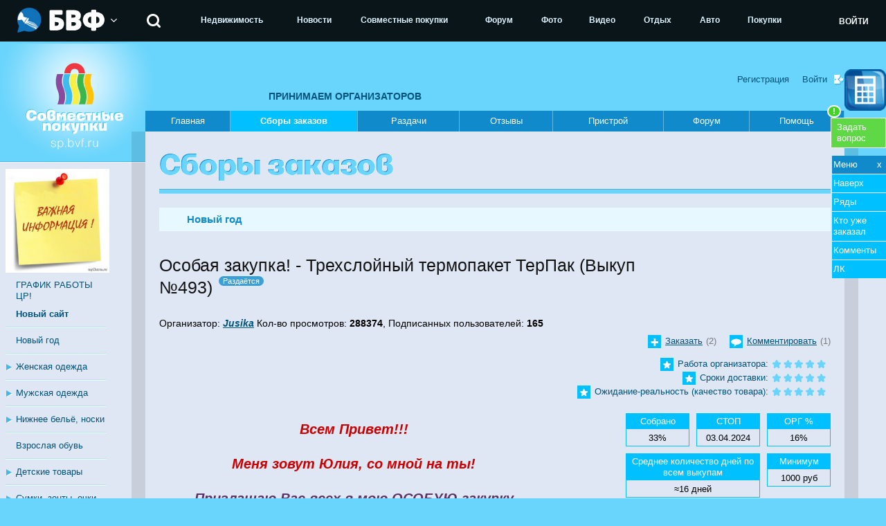

--- FILE ---
content_type: text/html; charset=utf-8
request_url: https://sp2.bvf.ru/view/620465.html
body_size: 12397
content:
<!DOCTYPE html PUBLIC "-//W3C//DTD XHTML 1.0 Strict//EN" "http://www.w3.org/TR/xhtml1/DTD/xhtml1-strict.dtd">
<html xmlns="http://www.w3.org/1999/xhtml">
<head>
<meta http-equiv="Content-Type" content="text/html; charset=utf-8" />
<meta name="description" content="Купить Особая закупка! по низким ценам в совместной закупке. Выгодные предложения закупок на сайте совместных покупок в Воронеже и Черноземье." />
<meta name="keywords" content="" />

<meta property="og:title" content="Особая закупка! выкуп 493 - совместные закупки. Оставить заказ на sp2.bvf.ru по оптовой цене." />
<meta property="og:description" content="Купить Особая закупка! по низким ценам в совместной закупке. Выгодные предложения закупок на сайте совместных покупок в Воронеже и Черноземье." />
<meta property="og:image" content="//sp2.bvf.ru/image/photos/1d/0a/eb/43207147_s1.jpg" />

<link rel="shortcut icon" type="image/x-icon" href="/favicon.ico" />
<title>Особая закупка! выкуп 493 - совместные закупки. Оставить заказ на sp2.bvf.ru по оптовой цене.</title>
<script type="text/javascript" src="/js/jquery171.min.js"></script>
<script type="text/javascript" src="/js/jquery.jcarousel.min.js"></script>
<script type="text/javascript" src="/js/fancybox-1.3.4.pack.js"></script>
<script type="text/javascript" src="/js/jquery-ui-1.9.2.custom.min.js"></script>
<script type="text/javascript" src="/js/jquery.form.js"></script>
<script type="text/javascript" src="/js/jquery.markitup.js"></script>
<script type="text/javascript" src="/js/markitup/set.js"></script>
<script type="text/javascript" src="/assets7852/js/functions.js"></script>
<script type="text/javascript" src="/js/base64.js"></script>
<script type="text/javascript" src="/js/cookie.js"></script>
<script type="text/javascript" src="/js/jquery.calculator.pack.js"></script>
<script type="text/javascript" src="/js/jquery.calculator-ru.js"></script>
<script type="text/javascript" src="/js/jquery.autocomplete.pack.js"></script>
<script type="text/javascript" src="/js/interface.js"></script>
<script type="text/javascript" src="/js/jquery.color.js"></script>
<script type="text/javascript" src="/js/jquery.editable-1.3.3.js"></script>
<link href="/assets7852/css/style.css" rel="stylesheet" type="text/css" />
<link href="/css/jquery-ui-1.9.2.custom.css" rel="stylesheet" type="text/css" />
<link href="/css/jcarousel_skin/skin.css" rel="stylesheet" type="text/css" />
<link href="/css/fancybox-1.3.4.css" rel="stylesheet" type="text/css" />
<link href="/js/markitup/style.css" rel="stylesheet" type="text/css" />
<link href="/css/jquery.calculator.css" rel="stylesheet" type="text/css" />
<link href="/listen/blocks/css/" rel="stylesheet" type="text/css" />

<meta name='yandex-verification' content='7c2637515f5ebc5e' />
<meta name='wmail-verification' content='ef768e8eb195cf9f' />
<meta name="google-site-verification" content="MNF_Ve53PDlIA8NyPO24Nx0frrPpMf355LITv8vyjB4" />
</head>
<body>
<!-- Yandex.Metrika counter ALL PROJECTS -->
<script type="text/javascript">
(function (d, w, c) {
    (w[c] = w[c] || []).push(function() {
        try {
            w.yaCounter27192032 = new Ya.Metrika({id:27192032,
                    clickmap:true,
                    trackLinks:true,
                    accurateTrackBounce:true});
        } catch(e) { }
    });

    var n = d.getElementsByTagName("script")[0],
        s = d.createElement("script"),
        f = function () { n.parentNode.insertBefore(s, n); };
    s.type = "text/javascript";
    s.async = true;
    s.src = (d.location.protocol == "https:" ? "https:" : "http:") + "//mc.yandex.ru/metrika/watch.js";

    if (w.opera == "[object Opera]") {
        d.addEventListener("DOMContentLoaded", f, false);
    } else { f(); }
})(document, window, "yandex_metrika_callbacks");
</script>
<noscript><div><img src="//mc.yandex.ru/watch/27192032" style="position:absolute; left:-9999px;" alt="" /></div></noscript>
<!-- /Yandex.Metrika counter -->

<!-- Yandex.Metrika counter -->
<script type="text/javascript">
(function (d, w, c) {
    (w[c] = w[c] || []).push(function() {
        try {
            w.yaCounter27193739 = new Ya.Metrika({id:27193739,
                    webvisor:true,
                    clickmap:true,
                    trackLinks:true,
                    accurateTrackBounce:true});
        } catch(e) { }
    });

    var n = d.getElementsByTagName("script")[0],
        s = d.createElement("script"),
        f = function () { n.parentNode.insertBefore(s, n); };
    s.type = "text/javascript";
    s.async = true;
    s.src = (d.location.protocol == "https:" ? "https:" : "http:") + "//mc.yandex.ru/metrika/watch.js";

    if (w.opera == "[object Opera]") {
        d.addEventListener("DOMContentLoaded", f, false);
    } else { f(); }
})(document, window, "yandex_metrika_callbacks");
</script>
<noscript><div><img src="//mc.yandex.ru/watch/27193739" style="position:absolute; left:-9999px;" alt="" /></div></noscript>
<!-- /Yandex.Metrika counter -->

<!-- Rating@Mail.ru counter -->
<script type="text/javascript">
var _tmr = _tmr || [];
_tmr.push({id: "2068878", type: "pageView", start: (new Date()).getTime()});
(function (d, w) {
   var ts = d.createElement("script"); ts.type = "text/javascript"; ts.async = true;
   ts.src = (d.location.protocol == "https:" ? "https:" : "http:") + "//top-fwz1.mail.ru/js/code.js";
   var f = function () {var s = d.getElementsByTagName("script")[0]; s.parentNode.insertBefore(ts, s);};
   if (w.opera == "[object Opera]") { d.addEventListener("DOMContentLoaded", f, false); } else { f(); }
})(document, window);
</script><noscript><div style="position:absolute;left:-10000px;">
<img src="//top-fwz1.mail.ru/counter?id=2068878;js=na" style="border:0;" height="1" width="1" alt="Рейтинг@Mail.ru" />
</div></noscript>
<!-- //Rating@Mail.ru counter -->

<!-- Rating@Mail.ru counter -->
<script type="text/javascript">
var _tmr = _tmr || [];
_tmr.push({id: "838262", type: "pageView", start: (new Date()).getTime()});
(function (d, w) {
   var ts = d.createElement("script"); ts.type = "text/javascript"; ts.async = true;
   ts.src = (d.location.protocol == "https:" ? "https:" : "http:") + "//top-fwz1.mail.ru/js/code.js";
   var f = function () {var s = d.getElementsByTagName("script")[0]; s.parentNode.insertBefore(ts, s);};
   if (w.opera == "[object Opera]") { d.addEventListener("DOMContentLoaded", f, false); } else { f(); }
})(document, window);
</script><noscript><div style="position:absolute;left:-10000px;">
<img src="//top-fwz1.mail.ru/counter?id=838262;js=na" style="border:0;" height="1" width="1" alt="Рейтинг@Mail.ru" />
</div></noscript>
<!-- //Rating@Mail.ru counter -->

<!-- Rating@Mail.ru counter-->
<script type="text/javascript">
var _tmr = window._tmr || (window._tmr = []);
_tmr.push({id: "2769349", type: "pageView", start: (new Date()).getTime()});
(function (d, w, id) {
  if (d.getElementById(id)) return;
  var ts = d.createElement("script"); ts.type = "text/javascript"; ts.async = true; ts.id = id;
  ts.src = (d.location.protocol == "https:" ? "https:" : "http:") + "//top-fwz1.mail.ru/js/code.js";
  var f = function () {var s = d.getElementsByTagName("script")[0]; s.parentNode.insertBefore(ts, s);};
  if (w.opera == "[object Opera]") { d.addEventListener("DOMContentLoaded", f, false); } else { f(); }
})(document, window, "topmailru-code");
</script><noscript><div style="position:absolute;left:-10000px;">
<img src="//top-fwz1.mail.ru/counter?id=2769349;js=na" style="border:0;" height="1" width="1" 
alt="Рейтинг@Mail.ru" />
</div></noscript>
<!-- //Rating@Mail.ru counter -->

<!-- HEAD BEGIN -->
<a id="tobegining" name="tobegining" style="display: block; height: 0px;">&nbsp;</a>
<a class="send_quest" href="/ask.html?ref=%2F%2Fsp2.bvf.ru%2Fview%2F620465.html">Задать<br/>вопрос</a>



<div class="wrapper notesPoped" id="notesContainer">
	
</div>

<!-- BVFMENU BEGIN -->
<div id="BVFMenuV2">
	<script>jQuery.getScript('https://service.bvf.ru/listen/bvfmenuv2/?userid=0&securitytoken=guest');</script>
</div>
<!-- BVFMENU END -->

<div style="padding-top: 60px; width: 100%;">
	<div style="margin: 3px auto; width: 728px;">
		<ins data-revive-zoneid="94" data-revive-id="ccbcedc91e937f5014b300b648a645f8"></ins>
		<script async src="https://bvf.ru/ox/www/delivery/asyncjs.php"></script>
	</div>
	<div style="margin: 3px auto; width: 800px;">
		<ins data-revive-zoneid="80" data-revive-id="ccbcedc91e937f5014b300b648a645f8"></ins>
		<script async src="https://bvf.ru/ox/www/delivery/asyncjs.php"></script>
	</div>
	
	<div style="margin: 3px auto; width: 800px;">
		<ins data-revive-zoneid="108" data-revive-id="ccbcedc91e937f5014b300b648a645f8"></ins>
		<script async src="https://bvf.ru/ox/www/delivery/asyncjs.php"></script>
	</div>
	
	<div style="width: 930px; margin: 0 auto;">
	
		<div style="float: left; margin: 0 5px;">
			<ins data-revive-zoneid="105" data-revive-id="ccbcedc91e937f5014b300b648a645f8"></ins>
			<script async src="https://bvf.ru/ox/www/delivery/asyncjs.php"></script>
		</div>
		
		<div style="float: left; margin: 0 5px;">
			<ins data-revive-zoneid="106" data-revive-id="ccbcedc91e937f5014b300b648a645f8"></ins>
			<script async src="https://bvf.ru/ox/www/delivery/asyncjs.php"></script>
		</div>
		
		<div style="float: left; margin: 0 5px;">
			<ins data-revive-zoneid="107" data-revive-id="ccbcedc91e937f5014b300b648a645f8"></ins>
			<script async src="https://bvf.ru/ox/www/delivery/asyncjs.php"></script>
		</div>
		
		<div class="clear"></div>
	</div>
	
</div>







<div id="wrpr">
<a style="z-index: 2; position: fixed; right: 0px; top: 100px;" href="" id="calcBtn"><img src="/img/calc.png" width="60px" title="Калькулятор" alt="Калькулятор" /></a>
<div id="header">
	<div class="container">
	<a href="/"><img src="/img/logo.png" alt="На главную" title="На главную" /></a>
    
    <script type="text/javascript">
		$(document).ready(
				function () {	
				$(".btnauthorization, #auth_inside").fancybox({
				"padding"		: 10,
				"frameWidth" 	: 494,
				"frameHeight" 	: 304,
				"hideOnContentClick" :false,
				"titleShow"		: false
				});
		});		
</script>		

<div class="auth">
	<a href="/reg/register/" title="Пройти несложную регистрацию">Регистрация</a>
	<a href="/login.html" class="reg" title="Войти в систему">Войти</a>
</div>
    <div style="position:absolute;top:68px;left:388px;z-index:100;">
    	<a href="https://docs.google.com/forms/d/1IWT0A_-IE2LqncQ5sWzA_NmwWrzYYlzheB75Lj95VTk/edit" target="_blank" style="font-size:14px;font-weight:bold;color:#005379;text-decoration:none;">
    		ПРИНИМАЕМ ОРГАНИЗАТОРОВ
    	</a>
    </div>
    </div>
</div>
<div id="main"><div class="container">
    <div id="content">
    <table id="menu" cellpadding=0 cellspacing=0 border=0><tr>
    	<td width="10%"><a href="/" class="">Главная<span>&nbsp;</span></a></td>
<td width="15%"><a href="/zakaz/" class="current">Сборы заказов<span>&nbsp;</span></a></td>
<td width="12%"><a href="/cabinet/distrib/all/" class="">Раздачи<span>&nbsp;</span></a></td>
<td width="11%"><a href="/lastfeeds/" class="">Отзывы<span>&nbsp;</span></a></td>
<td width="13%"><a href="/pristroy/" class="">Пристрой<span>&nbsp;</span></a></td>
<td width="10%"><a href="http://bvf.ru/forum/forumdisplay.php?f=578" target="_blank" class="">Форум<span>&nbsp;</span></a></td>
<td width="11%"><a href="/help/" class="">Помощь<span>&nbsp;</span><strong class="help">!</strong></a></td>

    </tr></table>
    <div class="sh l"></div><div class="sh r"></div><div id="mirror"></div>
<!-- HEAD END -->


<!-- RUBRICATOR BEGIN -->
    <div id="left">
    	<div class="advcntnr">
<ins data-revive-zoneid="90" data-revive-id="ccbcedc91e937f5014b300b648a645f8"></ins>
<script async src="//bvf.ru/ox/www/delivery/asyncjs.php"></script>
</div>
    	<div class="advcntnr">
	<a href="/announce/65.html?from=banner">
		<img src="/image/photos/76/08/49/42141012_s0.jpg" alt="" title=""/>
	</a>
	<a href="/announce/65.html?from=banner" class="announce">
		<span>ГРАФИК РАБОТЫ ЦР!</span>
	</a>
</div>
    	
    	
    	<div class="advcntnr">

</div>

<script type="text/javascript">
$(document).ready(function(){
	$.fn.wait = function(time, type) {
		time = time || 1000;
		type = type || "fx";
		return this.queue(type, function() {
			var self = this;
			setTimeout(function() {
				$(self).dequeue();
			}, time);
		});
	};
	function runIt(){
		$("div.advcntnr").wait(200)
			.animate({"top": 10},200)
			.wait(200)
			.animate({"top": 20},200,runIt);
		if (!$.browser.msie){
		$("a.adv").wait(200)
			.animate({"opacity": 1},200)
			.wait(200)
			.animate({"opacity": 0.5},200,runIt);
		}
	}
	//runIt();
});
</script>
        
<ul>
<li><a href="//sp.bvf.ru/r/?url=%2Fview%2F620465.html"><strong>Новый сайт</strong></a></li>
<li><a href="/zakaz/nyear/">Новый год</a></li><li id="menu_1" class="part"><div class="tree shut"></div><!-- tree shut or open -->
	<a href="/zakaz/zhenskayaodezhda/" class="title_part" title="Раскрыть раздел">Женская одежда</a>
	<ul class="menu_1 hide">
		<li><a href="/zakaz/zhenskayaodezhda/kupalnikz/">Купальники</a></li><li><a href="/zakaz/zhenskayaodezhda/officestzh/">Офисный стиль</a></li><li><a href="/zakaz/zhenskayaodezhda/zhensverh/">Верхняя одежда</a></li><li><a href="/zakaz/zhenskayaodezhda/domashnyaa/">Домашняя и спортивная</a></li><li><a href="/zakaz/zhenskayaodezhda/beremenn/">Для беременных</a></li><li><a href="/zakaz/zhenskayaodezhda/golovnie/">Головные уборы, шарфы</a></li>
	</ul>
</li><li id="menu_2" class="part"><div class="tree shut"></div><!-- tree shut or open -->
	<a href="/zakaz/muzhskayaod/" class="title_part" title="Раскрыть раздел">Мужская одежда</a>
	<ul class="menu_2 hide">
		<li><a href="/zakaz/muzhskayaod/verhnaa/">Верхняя одежда</a></li>
	</ul>
</li><li id="menu_3" class="part"><div class="tree shut"></div><!-- tree shut or open -->
	<a href="/zakaz/nizhnbe/" class="title_part" title="Раскрыть раздел">Нижнее бельё, носки</a>
	<ul class="menu_3 hide">
		<li><a href="/zakaz/nizhnbe/noskis/">Носки</a></li>
	</ul>
</li><li><a href="/zakaz/vzroslob/">Взрослая обувь</a></li><li id="menu_5" class="part"><div class="tree shut"></div><!-- tree shut or open -->
	<a href="/zakaz/detskiet/" class="title_part" title="Раскрыть раздел">Детские товары</a>
	<ul class="menu_5 hide">
		<li><a href="/zakaz/detskiet/detskod/">Детская одежда</a></li><li><a href="/zakaz/detskiet/detskob/">Детская обувь</a></li><li><a href="/zakaz/detskiet/detskigr/">Игрушки, развивающие игры</a></li><li><a href="/zakaz/detskiet/detskprochie/">Прочие детские товары</a></li>
	</ul>
</li><li id="menu_6" class="part"><div class="tree shut"></div><!-- tree shut or open -->
	<a href="/zakaz/sumkiaccess/" class="title_part" title="Раскрыть раздел">Сумки, зонты, очки, украшения</a>
	<ul class="menu_6 hide">
		<li><a href="/zakaz/sumkiaccess/sumkiz/">Сумки</a></li><li><a href="/zakaz/sumkiaccess/ukrashenia/">Ювелирные украшения и бижутерия</a></li><li><a href="/zakaz/sumkiaccess/ochkiss/">Очки</a></li>
	</ul>
</li><li id="menu_7" class="part"><div class="tree shut"></div><!-- tree shut or open -->
	<a href="/zakaz/vsedladoma/" class="title_part" title="Раскрыть раздел">Всё для дома и дачи</a>
	<ul class="menu_7 hide">
		<li><a href="/zakaz/vsedladoma/domtextil/">Домашний текстиль</a></li><li><a href="/zakaz/vsedladoma/rukodel/">Все для рукоделия</a></li><li><a href="/zakaz/vsedladoma/dachasad/">Дача, сад, огород</a></li><li><a href="/zakaz/vsedladoma/dombatovaya/">Бытовая техника</a></li><li><a href="/zakaz/vsedladoma/domposuda/">Посуда</a></li><li><a href="/zakaz/vsedladoma/interior/">Интерьер</a></li>
	</ul>
</li><li><a href="/zakaz/otdyhsport/">Все для отдыха и спорта</a></li><li><a href="/zakaz/bytovayahimia/">Бытовая химия</a></li><li><a href="/zakaz/parfume/">Парфюмерия, косметика</a></li><li id="menu_11" class="part"><div class="tree shut"></div><!-- tree shut or open -->
	<a href="/zakaz/inostrzakup/" class="title_part" title="Раскрыть раздел">Закупки с иностранных сайтов</a>
	<ul class="menu_11 hide">
		<li><a href="/zakaz/inostrzakup/inostrodezhdaobu/">Одежда и обувь</a></li><li><a href="/zakaz/inostrzakup/taobao/">Taobao</a></li>
	</ul>
</li><li id="menu_12" class="part"><div class="tree shut"></div><!-- tree shut or open -->
	<a href="/zakaz/produkty/" class="title_part" title="Раскрыть раздел">Продукты питания и всякие полезности</a>
	<ul class="menu_12 hide">
		<li><a href="/zakaz/produkty/myasomolochn/">Мясомолочное</a></li><li><a href="/zakaz/produkty/sladosti/">Сладости</a></li><li><a href="/zakaz/produkty/prochie/">Прочие</a></li>
	</ul>
</li><li id="menu_13" class="part"><div class="tree shut"></div><!-- tree shut or open -->
	<a href="/zakaz/prochietov/" class="title_part" title="Раскрыть раздел">Прочие товары, закупки с большим выбором товаров</a>
	<ul class="menu_13 hide">
		<li><a href="/zakaz/prochietov/prochiezdorove/">Товары для красоты и здоровья</a></li><li><a href="/zakaz/prochietov/prochiezhivotn/">Товары для животных</a></li><li><a href="/zakaz/prochietov/suvenirs/">Сувениры</a></li>
	</ul>
</li><li><a href="/zakaz/blagotvor/">Благотворительные закупки</a></li><li><a href="/zakaz/auto/">Всё для авто</a></li><li><a href="/zakaz/pets/">Всё для животных</a></li><li><a href="/zakaz/orgpristroy/">Пристрой от ОРГов</a></li><li><a href="/zakaz/sadovod/">Садовод</a></li><li><a href="/zakaz/blackfriday/">Чёрная пятница</a></li><li><a href="http://bvf.ru/forum/showthread.php?t=583635">Рабочие моменты СП</a></li><li><a href="/zr/">Графики работы ЦР</a></li><li><a href="/deliveryman/">Телефоны доставщиков</a></li><li><a href="https://online.sberbank.ru/CSAFront/index.do">Сбербанк-онлайн</a></li><li><a href="https://t.me/spBVFru">Чат распродаж в ТГ</a></li><li><a href="https://vk.com/spbvfru">Мы ВКОНТАКТЕ</a></li><li><a href="https://www.facebook.com/groups/393137067507127/">Мы в Facebook</a></li><li><a href="http://vrntube.ru/broadcast/spliz">Видео из ЦРС</a></li><li><a href="/rules.html">Правила</a></li>
<li><a href="/levels/">Уровни пользователей</a></li>
<li><a href="/thanks/">Благодарности</a></li>
</ul>
	</div>
<!-- RUBRICATOR END -->

<!-- CONTENT BEGIN -->
	<div class="content">
<div id="sbor">
<div class="fly_menu ">
	<span>Меню <a href="javascript:;" class="close">&nbsp;x&nbsp;</a></span>
	<div class="items">
		<a href="#tobegining">Наверх</a>
	    <a href="#toseries">Ряды</a>
	    
	    <a href="#ordertable">Кто уже заказал</a>
	    <a href="#message">Комменты</a>
	    <a href="/cabinet/">ЛК</a>
	</div>
</div>
<div class="show_fly">
	<a href="javascript:;" class="open">&lt;</a>
</div>
<div class="cnt" itemscope itemtype="http://schema.org/Article">
	<h1 class="sbor">&nbsp;</h1>
    <hr>
	<h3 class="nyear"><a href="/zakaz/nyear/">Новый год</a> </h3>
<div class="desc">
	
	<h1 class="mod">
		
		
		<span itemprop="name">Особая закупка! - Трехслойный термопакет ТерПак (Выкуп №493)</span>
		<div class="status">
			<sup class="distr">Раздаётся</sup>
		</div>
		
	</h1>
	
    <div class="whoisthemajororgmazafaka">
    	Организатор: <a href="/profile/?user=113458"><strong><em><span itemprop="author">Jusika</span></em></strong></a>
    	
    	
    	
    	Кол-во просмотров: <strong>288374</strong>, Подписанных пользователей: <strong>165</strong>
    </div>
    
	
	<span class="acts">
	
	<a href="#orderedForm" class="ord">Заказать</a>(2)
	<a href="#messageForm" class="cmnt">Комментировать</a>(1)
	
	<br>
	<br>
<span style="display: inline-block; background: none;">
	<span class="rating">Работа организатора:</span><ul class="rate">
  <li class="five"><a href="javascript:;" class="act">5</a></li>
  <li class="four"><a href="javascript:;" class="">4</a></li>
  <li class="three"><a href="javascript:;" class="">3</a></li>
  <li class="two"><a href="javascript:;" class="">2</a></li>
  <li class="one"><a href="javascript:;" class="">1</a></li>
</ul>
</span><br>
<span style="display: inline-block; background: none;">
	<span class="rating">Сроки доставки:</span><ul class="rate">
  <li class="five"><a href="javascript:;" class="act">5</a></li>
  <li class="four"><a href="javascript:;" class="">4</a></li>
  <li class="three"><a href="javascript:;" class="">3</a></li>
  <li class="two"><a href="javascript:;" class="">2</a></li>
  <li class="one"><a href="javascript:;" class="">1</a></li>
</ul>
</span><br>
<span style="display: inline-block; background: none;">
	<span class="rating">Ожидание-реальность (качество товара):</span><ul class="rate">
  <li class="five"><a href="javascript:;" class="act">5</a></li>
  <li class="four"><a href="javascript:;" class="">4</a></li>
  <li class="three"><a href="javascript:;" class="">3</a></li>
  <li class="two"><a href="javascript:;" class="">2</a></li>
  <li class="one"><a href="javascript:;" class="">1</a></li>
</ul>
</span>
</span>
	
	<table border="0">
		<tr>
			<td class="txt" itemprop="articleBody">
				<p>
					<p><span class="alignCenter"><span class="fontSize16"><span class="fontSize20"><span class="fontSize16"><span class="fontSize17"><em><em><span class="fontColor72"><span class="fontSize20"><span class="fontSize20"><strong>Всем Привет!!!</strong></span></span></span></em></em></span></span></span></span></span></p><br/>
<p><span class="alignCenter"><span class="fontSize16"><span class="fontSize20"><span class="fontSize16"><span class="fontSize17"><em><em><span class="fontColor72"><span class="fontSize20"><span class="fontSize20"><strong>Меня зовут Юлия, со мной на ты!</strong></span></span></span></em></em></span></span></span></span></span></p><br/>
<p><span class="alignCenter"><span class="fontSize16"><span class="fontSize20"><span class="fontSize16"><span class="fontSize17"><em><em><em><span class="fontColor63"><span class="fontSize20"><strong>Приглашаю Вас всех в мою ОСОБУЮ закупку </strong></span></span></em></em></em></span></span></span></span></span></p><br/>
<p><span class="alignCenter"><span class="fontSize16"><span class="fontSize20"><span class="fontSize16"><span class="fontSize17"><em><em><em><span class="fontColor63"><span class="fontSize20"><strong><span class="fontColor72">В этой закупке товар меняется! Описание и цены - все в рядах! </span></strong></span></span></em></em></em></span></span></span></span></span></p><br/><br/>
					<strong>Раздаётся из црЦ, црС</strong> <br/><br/>
					
					
					<strong>Условия выкупа:</strong><br/>
					1.орг 16%+ТР+банк на всех!<br/>
2.Минималка -1000<br/>
3. Заказываем через ряды<br/>
5. Свои данные: для одобрения заказа ЗАПОЛНЯЕМ ЛИЧНЫЙ ПРОФИЛЬ-настоящее имя, телефоны и т.д.<br/>
6. Оплата в течении 3-х дней, после получения счета, на карту Сбера. При оплате на 4-й день прибавляем к сумме 3%.<br/>
7. После СТОПА никого не выписываю<br/>
8. Разбираем заказы в течении 10 дней.<br/>
9. Не забываем про общие правила СП<br/>
РАЗДАЧИ - ЦЕНТР РАЗДАЧ!<br/>
Будут вопросы - задавайте! Буду рада помочь!<br/>
Важно! Помните, что с того момента, как вы объявили о своем желании участвовать в СП, вы взяли на себя обязательства, как минимум оплатить и забрать заказ в установленный срок. Поэтому относимся с уважением друг к другу!<br/>
Оптовая закупка - это риск! Возможен пересорт по модели, размеру или цвету. Я со своей стороны приложу максимум усилий, чтобы этого не произошло, если это случится - пристраиваем самостоятельно.<br/>
Вопрос по браку решается в каждой закупке в индивидуальном порядке. В закупке прикреплен файл по общим вопросам брака для вашего удобства.<br/>
Приятных покупок!!!
					<br><br>
					
					<a href="//sp2.bvf.ru/purchase/22508.html"><strong>Постоянная ссылка на эту закупку</strong></a>
					
					<br/><br/>
<a href="/history/22508.html">История выкупов этой закупки</a>
					
					
					
				</p>
			</td>
			<td class="mtrls">
	<div class="box"><span>ОРГ %</span>16%</div>
	<div class="box"><span>СТОП</span>03.04.2024</div>
	<div class="box"><span>Собрано</span>33%</div>
	<div class="box"><span>Минимум</span>1000 руб</div>
	<div class="box big" title="Примерный срок от стопа до раздачи, основанный на предыдущих выкупах"><span>Среднее количество дней по всем выкупам </span>≈16 дней</div>
	<div class="box big"><span>Выкуп открыт</span>02.04.2024</div>
	
	<div class="box big"><span>Раздача с</span>04.04.2024</div>
	<div class="box big"><span>Остановлен</span>04.04.2024 в 08:41</div>
	
	<div class="box"><span>Пересорт</span><a href="/peresort/22508.html">1</a></div>
	<div class="replies"><a href="/feedback/22508.html">Отзывы</a> (88)</div>
</td>
        </tr>
    </table>
    <div class="clear"></div>
    <script type="text/javascript" src="//yandex.st/share/share.js" charset="utf-8"></script>
<span id="yaShare"></span>

<script type="text/javascript">
$(document).ready(function(){
	new Ya.share({
		element: 'yaShare',
		link: '//sp2.bvf.ru/purchase/22508.html?share=7b67835399de4a1b728149f9202065db',
		title: 'Особая закупка!',
		description: 'Совместные покупки',
		image: '//sp2.bvf.ru/image/photos/1d/0a/eb/43207147_s1.jpg',
		elementStyle: {
			'type': 'button',
			'border': true,
			'quickServices': ['vkontakte', 'facebook', 'odnoklassniki', 'moimir']
		},
		popupStyle: {
			blocks: {
				'Поделиться': ['vkontakte', 'facebook', 'odnoklassniki', 'moimir', 'lj', 'liveinternet', 'yaru', 'yazakladki', 'evernote']
			}
        },
		serviceSpecific: {
			vkontakte:		{link: '//sp2.bvf.ru/purchase/22508.html?share=7b67835399de4a1b728149f9202065db&network=vkontakte'},
			facebook:		{link: '//sp2.bvf.ru/purchase/22508.html?share=7b67835399de4a1b728149f9202065db&network=facebook'},
			odnoklassniki:	{link: '//sp2.bvf.ru/purchase/22508.html?share=7b67835399de4a1b728149f9202065db&network=odnoklassniki'},
			moimir:			{link: '//sp2.bvf.ru/purchase/22508.html?share=7b67835399de4a1b728149f9202065db&network=moimir'},
			lj:				{link: '//sp2.bvf.ru/purchase/22508.html?share=7b67835399de4a1b728149f9202065db&network=lj'},
			liveinternet:	{link: '//sp2.bvf.ru/purchase/22508.html?share=7b67835399de4a1b728149f9202065db&network=liveinternet'},
			yaru:			{link: '//sp2.bvf.ru/purchase/22508.html?share=7b67835399de4a1b728149f9202065db&network=yaru'},
			yazakladki:		{link: '//sp2.bvf.ru/purchase/22508.html?share=7b67835399de4a1b728149f9202065db&network=yazakladki'},
			evernote:		{link: '//sp2.bvf.ru/purchase/22508.html?share=7b67835399de4a1b728149f9202065db&network=evernote'}
		}
	});
});
</script>
    
    <div class="img">
	<a href="/image/photos/1d/0a/eb/43207147_s2.jpg" rel="group0" class="fancyShow"><img src="/image/photos/1d/0a/eb/43207147_s0.jpg" alt="Особая закупка!" title="Особая закупка!"></a><a href="/image/photos/ae/26/6f/41670863_s2.jpg" rel="group0" class="fancyShow"><img src="/image/photos/ae/26/6f/41670863_s0.jpg" alt="Особая закупка!" title="Особая закупка!"></a><a href="/image/photos/d6/81/9b/42053749_s2.jpg" rel="group0" class="fancyShow"><img src="/image/photos/d6/81/9b/42053749_s0.jpg" alt="Особая закупка!" title="Особая закупка!"></a><a href="/image/photos/c3/cb/10/42286960_s2.jpg" rel="group0" class="fancyShow"><img src="/image/photos/c3/cb/10/42286960_s0.jpg" alt="Особая закупка!" title="Особая закупка!"></a><a href="/image/photos/98/73/87/43038227_s2.jpg" rel="group0" class="fancyShow"><img src="/image/photos/98/73/87/43038227_s0.jpg" alt="Особая закупка!" title="Особая закупка!"></a><a href="/image/photos/76/d5/d4/43265642_s2.jpg" rel="group0" class="fancyShow"><img src="/image/photos/76/d5/d4/43265642_s0.jpg" alt="Особая закупка!" title="Особая закупка!"></a><a href="/image/photos/09/21/a8/43305653_s2.jpg" rel="group0" class="fancyShow"><img src="/image/photos/09/21/a8/43305653_s0.jpg" alt="Особая закупка!" title="Особая закупка!"></a>
	<div class="clear"></div>
</div>
</div>

	<div class="series">
	<a name="toseries" id="toseries"></a>
	<div class="header">Ряды<a id="sh_serieslist" href="javascript:;" onclick="slide('serieslist')">Скрыть</a></div>
    <div id="serieslist">
    <table cellspacing="0" cellpadding="0" class="cmnts newversion">
    	<tr>
        	<th width="5%">№</th>
        	<th width="16%">Фото</th>
            <th width="23%">Заголовок</th>
            <th width="26%">Примечание</th>
            <th width="10%">Цена</th>
            <th width="20%">Позиции и кто заказал </th>
        </tr>
        <tr id="series121159034" class="">
	<td><a name="seriesN1"></a>1</td>
	<td><a class="fancy" rel="series121159034" href="/img/ava_blank_2.gif"><img src="/img/ava_blank_2.gif"  height="100" width="100" /></a></td>
	<td>Трехслойный термопакет ТерПак</td>
	<td>Трехслойный термопакет ТерПак Микс предназначен для доставки и сохранения замороженных, охлажденных и горячих продуктов. Плотно закрывающийся термопакет сохраняет тепло и холод до 3-х часов. Удобная пластиковая ручка пакета с усиленной клипсой-защелкой не пружинит и не тянется и, главное, не расстегнется. Это препятствует легкому попаданию воздуха внутрь пакета – продукт сохраняет свою температуру значительно дольше. Пакет может применяться неоднократно, его легко мыть и использовать. Срок годности не ограничен. Изотермические свойства термопакета улучшаются с применением аккумуляторов холода.</td>
	<td>105 руб. </td>
	<td>
		<table>
		<tr>
			<td colspan="2">Заказано 0 из 12</td>
		</tr>
		<tr class="" id="pos624988718">
	<td>32х35 см</td>
	<td><a href="/listen/auth/formlogin.html" class="btnauthorization reg" title="Войти в систему">войти</a>  </td>
</tr><tr class="" id="pos624988719">
	<td>32х35 см</td>
	<td><a href="/listen/auth/formlogin.html" class="btnauthorization reg" title="Войти в систему">войти</a>  </td>
</tr><tr class="" id="pos624988720">
	<td>32х35 см</td>
	<td><a href="/listen/auth/formlogin.html" class="btnauthorization reg" title="Войти в систему">войти</a>  </td>
</tr><tr class="" id="pos624988721">
	<td>32х35 см</td>
	<td><a href="/listen/auth/formlogin.html" class="btnauthorization reg" title="Войти в систему">войти</a>  </td>
</tr><tr class="" id="pos624988722">
	<td>32х35 см</td>
	<td><a href="/listen/auth/formlogin.html" class="btnauthorization reg" title="Войти в систему">войти</a>  </td>
</tr><tr class="" id="pos624988723">
	<td>32х35 см</td>
	<td><a href="/listen/auth/formlogin.html" class="btnauthorization reg" title="Войти в систему">войти</a>  </td>
</tr><tr class="" id="pos624988724">
	<td>32х35 см</td>
	<td><a href="/listen/auth/formlogin.html" class="btnauthorization reg" title="Войти в систему">войти</a>  </td>
</tr><tr class="" id="pos624988725">
	<td>32х35 см</td>
	<td><a href="/listen/auth/formlogin.html" class="btnauthorization reg" title="Войти в систему">войти</a>  </td>
</tr><tr class="" id="pos624988726">
	<td>32х35 см</td>
	<td><a href="/listen/auth/formlogin.html" class="btnauthorization reg" title="Войти в систему">войти</a>  </td>
</tr><tr class="" id="pos624988727">
	<td>32х35 см</td>
	<td><a href="/listen/auth/formlogin.html" class="btnauthorization reg" title="Войти в систему">войти</a>  </td>
</tr><tr class="" id="pos624988728">
	<td>32х35 см</td>
	<td><a href="/listen/auth/formlogin.html" class="btnauthorization reg" title="Войти в систему">войти</a>  </td>
</tr><tr class="" id="pos624988729">
	<td>32х35 см</td>
	<td><a href="/listen/auth/formlogin.html" class="btnauthorization reg" title="Войти в систему">войти</a>  </td>
</tr>
		</table>
	</td>
</tr><tr id="series121159035" class="">
	<td><a name="seriesN2"></a>2</td>
	<td><a class="fancy" rel="series121159035" href="/img/ava_blank_2.gif"><img src="/img/ava_blank_2.gif"  height="100" width="100" /></a></td>
	<td>Трехслойный термопакет ТерПак</td>
	<td>Трехслойный термопакет ТерПак Микс предназначен для доставки и сохранения замороженных, охлажденных и горячих продуктов. Плотно закрывающийся термопакет сохраняет тепло и холод до 3-х часов. Удобная пластиковая ручка пакета с усиленной клипсой-защелкой не пружинит и не тянется и, главное, не расстегнется. Это препятствует легкому попаданию воздуха внутрь пакета – продукт сохраняет свою температуру значительно дольше. Пакет может применяться неоднократно, его легко мыть и использовать. Срок годности не ограничен. Изотермические свойства термопакета улучшаются с применением аккумуляторов холода.</td>
	<td>135 руб. </td>
	<td>
		<table>
		<tr>
			<td colspan="2">Заказано 0 из 12</td>
		</tr>
		<tr class="" id="pos624988730">
	<td>42х45 см</td>
	<td><a href="/listen/auth/formlogin.html" class="btnauthorization reg" title="Войти в систему">войти</a>  </td>
</tr><tr class="" id="pos624988731">
	<td>42х45 см</td>
	<td><a href="/listen/auth/formlogin.html" class="btnauthorization reg" title="Войти в систему">войти</a>  </td>
</tr><tr class="" id="pos624988732">
	<td>42х45 см</td>
	<td><a href="/listen/auth/formlogin.html" class="btnauthorization reg" title="Войти в систему">войти</a>  </td>
</tr><tr class="" id="pos624988733">
	<td>42х45 см</td>
	<td><a href="/listen/auth/formlogin.html" class="btnauthorization reg" title="Войти в систему">войти</a>  </td>
</tr><tr class="" id="pos624988734">
	<td>42х45 см</td>
	<td><a href="/listen/auth/formlogin.html" class="btnauthorization reg" title="Войти в систему">войти</a>  </td>
</tr><tr class="" id="pos624988735">
	<td>42х45 см</td>
	<td><a href="/listen/auth/formlogin.html" class="btnauthorization reg" title="Войти в систему">войти</a>  </td>
</tr><tr class="" id="pos624988736">
	<td>42х45 см</td>
	<td><a href="/listen/auth/formlogin.html" class="btnauthorization reg" title="Войти в систему">войти</a>  </td>
</tr><tr class="" id="pos624988737">
	<td>42х45 см</td>
	<td><a href="/listen/auth/formlogin.html" class="btnauthorization reg" title="Войти в систему">войти</a>  </td>
</tr><tr class="" id="pos624988738">
	<td>42х45 см</td>
	<td><a href="/listen/auth/formlogin.html" class="btnauthorization reg" title="Войти в систему">войти</a>  </td>
</tr><tr class="" id="pos624988739">
	<td>42х45 см</td>
	<td><a href="/listen/auth/formlogin.html" class="btnauthorization reg" title="Войти в систему">войти</a>  </td>
</tr><tr class="" id="pos624988740">
	<td>42х45 см</td>
	<td><a href="/listen/auth/formlogin.html" class="btnauthorization reg" title="Войти в систему">войти</a>  </td>
</tr><tr class="" id="pos624988741">
	<td>42х45 см</td>
	<td><a href="/listen/auth/formlogin.html" class="btnauthorization reg" title="Войти в систему">войти</a>  </td>
</tr>
		</table>
	</td>
</tr><tr id="series121159036" class="">
	<td><a name="seriesN3"></a>3</td>
	<td><a class="fancy" rel="series121159036" href="/img/ava_blank_2.gif"><img src="/img/ava_blank_2.gif"  height="100" width="100" /></a></td>
	<td>Трехслойный термопакет ТерПак</td>
	<td>Трехслойный термопакет ТерПак Микс предназначен для доставки и сохранения замороженных, охлажденных и горячих продуктов. Плотно закрывающийся термопакет сохраняет тепло и холод до 3-х часов. Удобная пластиковая ручка пакета с усиленной клипсой-защелкой не пружинит и не тянется и, главное, не расстегнется. Это препятствует легкому попаданию воздуха внутрь пакета – продукт сохраняет свою температуру значительно дольше. Пакет может применяться неоднократно, его легко мыть и использовать. Срок годности не ограничен. Изотермические свойства термопакета улучшаются с применением аккумуляторов холода.</td>
	<td>165 руб. </td>
	<td>
		<table>
		<tr>
			<td colspan="2">Заказано 2 из 12</td>
		</tr>
		<tr class="" id="pos624988742">
	<td>60х55 см</td>
	<td>Заказано  </td>
</tr><tr class="" id="pos624988743">
	<td>60х55 см</td>
	<td>Заказано  </td>
</tr><tr class="" id="pos624988744">
	<td>60х55 см</td>
	<td><a href="/listen/auth/formlogin.html" class="btnauthorization reg" title="Войти в систему">войти</a>  </td>
</tr><tr class="" id="pos624988745">
	<td>60х55 см</td>
	<td><a href="/listen/auth/formlogin.html" class="btnauthorization reg" title="Войти в систему">войти</a>  </td>
</tr><tr class="" id="pos624988746">
	<td>60х55 см</td>
	<td><a href="/listen/auth/formlogin.html" class="btnauthorization reg" title="Войти в систему">войти</a>  </td>
</tr><tr class="" id="pos624988747">
	<td>60х55 см</td>
	<td><a href="/listen/auth/formlogin.html" class="btnauthorization reg" title="Войти в систему">войти</a>  </td>
</tr><tr class="" id="pos624988748">
	<td>60х55 см</td>
	<td><a href="/listen/auth/formlogin.html" class="btnauthorization reg" title="Войти в систему">войти</a>  </td>
</tr><tr class="" id="pos624988749">
	<td>60х55 см</td>
	<td><a href="/listen/auth/formlogin.html" class="btnauthorization reg" title="Войти в систему">войти</a>  </td>
</tr><tr class="" id="pos624988750">
	<td>60х55 см</td>
	<td><a href="/listen/auth/formlogin.html" class="btnauthorization reg" title="Войти в систему">войти</a>  </td>
</tr><tr class="" id="pos624988751">
	<td>60х55 см</td>
	<td><a href="/listen/auth/formlogin.html" class="btnauthorization reg" title="Войти в систему">войти</a>  </td>
</tr><tr class="" id="pos624988752">
	<td>60х55 см</td>
	<td><a href="/listen/auth/formlogin.html" class="btnauthorization reg" title="Войти в систему">войти</a>  </td>
</tr><tr class="" id="pos624988753">
	<td>60х55 см</td>
	<td><a href="/listen/auth/formlogin.html" class="btnauthorization reg" title="Войти в систему">войти</a>  </td>
</tr>
		</table>
	</td>
</tr>
    </table>
    </div>
</div>

<script type="text/javascript">
$(document).ready(function(){
	$('.fancy').fancybox();
})
</script>
	<a name="ordertable" id="ordertable"></a>
<div class="ordered">
	<div class="header">Кто уже заказал (2)<a id="sh_ordtbl" href="javascript:;" onclick="slide('ordtbl')">Скрыть</a></div>
    <div id="ordtbl">
    <table cellspacing="0" cellpadding="0" class="cmnts">
    	
    </table>
    </div>
</div>
<a name="orderedForm"></a>
<div>
Если Вы хотите что-то заказать, то Вам необходимо 
<a href="/login.html">авторизироваться</a>
</div>
	<div class="cmnts">
	<a name="message" id="message"></a>
	<div class="header">
		<h2>
			Комментарии <span id="countComment">(1)</span>
			 - Особая закупка! (выкуп 493)
		</h2>
		<a id="sh_comtbl" href="javascript:;" onclick="slide('comtbl')">Скрыть</a>
	</div>
    <div id="comtbl">
    
    <table cellspacing="0" cellpadding="0" class="cmnts">
	<tr id="comm7431612" class="">
	<td class="col1">
		<a name="comment7431612"></a>
		<a id="username7431612" href="/profile/?user=113458" title="Профиль пользователя Jusika">
			<input type="hidden" id="citeName7431612" name="citeName7431612" value="Jusika"/>
			<img src="//bvf.ru/forum/customavatars/avatar113458_40.gif" width="45" style="max-height: 45px;"/>
			<a href="javascript:;" onclick="citeComment(7431612)">Цитата</a>
		</a>
	</td>
	<td>
		<span class="date">04 апреля 2024 08:44   </span>
		<a class=" " href="javascript:;" onclick="answerUser('Jusika')" title="Ответить"><strong><em>Jusika</em></strong></a>
		<span class="lvl" title="Уровень пользователя Jusika">27</span>
		  
		<div class="txt editable" id="text7431612" itemprop="comment">оплачиваем</div>
	</td>	
</tr>
<tr>
	<th colspan="4"></th>
</tr>
    </table>
    
    </div>
</div>

<a name="message_form"></a>
<a name="messageForm" id="anchor_comments"></a>



<div>
Если вы ходите оставлять комментарии, то Вам необходимо 
<a href="/login.html">авторизироваться</a>
</div>
</div>
</div>
</div>
<!-- CONTENT BEGIN -->

<!-- FOOTER BEGIN -->
<div class="clear"></div>
</div></div>
<!-- CALC BEGIN -->
	<!-- 
<div style="width: 730px; height: 350px; padding-top: 30px; padding-left: 25px;">
	<embed width="700" height="340" wmode="transparent" type="application/x-shockwave-flash" pluginspage="http://www.adobe.com/shockwave/download/download.cgi?P1_Prod_Version=ShockwaveFlash" quality="high" src="/img/simple-calc.swf">
</embed>
 -->
 
 <div id="calcWindow">
	<div id="calcWindowTop">
		<div id="calcWindowTopContent">Калькулятор</div>
		<img src="/img/interface/window_min.jpg" id="calcWindowMin" />
		<img src="/img/interface/window_max.jpg" id="calcWindowMax" />
		<img src="/img/interface/window_close.jpg" id="calcWindowClose" />
	</div>
	<div id="calcWindowBottom"><div id="calcWindowBottomContent">&nbsp;</div></div>
	<div id="calcWindowContent"></div>
	
</div>

<script type="text/javascript">
$(document).ready(function(){
	$('#calcWindowContent').calculator({memoryAsCookie: true,
		layout: ['MCMRMSM+M-',
				'BSCECA+-SR',
				'_7_8_9_/_%',
				'_4_5_6_*1X',
				'_1_2_3_-_=',
				'    _0_._+']});
	
	$('#calcBtn').bind('click',	function(){
		$('#calcWindow').css('top', $(window).scrollTop() + 100).css('right', '60');
		$('#calcWindow').fadeIn('fast');
		this.blur();
		return false;
	});
	
	$('#calcWindowClose').bind('click', function(){
		$('#calcWindow').fadeOut('fast');
	});
	
	$('#calcWindowMin').bind('click', function(){
		//$('#calcWindowContent').SlideToggleUp(300);
		$('#calcWindowContent').fadeOut('fast');
		$('#calcWindowBottom, #calcWindowBottomContent').animate({height: 10}, 300);
		$('#calcWindow').animate({height:40},300).get(0).isMinimized = true;
		$(this).fadeOut('slow');
		$('#calcWindowMax').fadeIn('slow');
	});
	
	$('#calcWindowMax').bind('click', function(){
		var windowSize = $.iUtil.getSize(document.getElementById('calcWindowContent'));
		$('#calcWindowContent').fadeIn('fast');
		$('#calcWindowBottom, #calcWindowBottomContent').animate({height: windowSize.hb + 13}, 300);
		$('#calcWindow').animate({height:windowSize.hb+43}, 300).get(0).isMinimized = false;
		$(this).fadeOut('slow');
		$('#calcWindowMin').fadeIn('slow');
	});
	
	$('#calcWindow').Resizable({
		minWidth: 285,
		minHeight: 420,
		maxWidth: 285,
		maxHeight: 420,
		dragHandle: '#calcWindowTop',
		handlers: {se: ''}
	});
});
</script>
<!-- CALC END -->
</div>
<div id="footer">
	<div class="container">
		<div id="menu2">
			<div class="userCount">Пользователей на сайте <span id="footerUserCount">268</span>. Из них ОРГов <span id="footerOrgCount">21</span>. </div>
			
			<a href="/index/">Главная</a>
			<a href="/zakaz/">Сборы заказов</a>
			<a href="/razdacha/">Раздача</a>
			<a href="/pristroy/">Пристрой</a>
			<a href="http://bvf.ru/forum/forumdisplay.php?f=578">Форум</a>
			<a href="/help/">Помощь</a>
			<br/>
			<a href="https://docs.google.com/forms/d/1IWT0A_-IE2LqncQ5sWzA_NmwWrzYYlzheB75Lj95VTk/edit">
	    		ПРИНИМАЕМ ОРГАНИЗАТОРОВ
	    	</a>
	    	<a href="/pvz/">
	    		ПРИГЛАШАЕМ ПУНКТЫ ВЫДАЧИ К СОТРУДНИЧЕСТВУ
	    	</a><br>
			<a href="https://reklama.bvf.ru">Реклама</a>
			<a href="/rules.html">Правила</a>
			<a href="/offer/">Договор-оферта</a>
			<a href="/inspection.html">Информация для проверяющих органов</a>
			
			<div id="footerUserList" class="userList"><ul></ul></div>
			<div id="footerOrgList" class="userList"><ul></ul></div>
			<div id="footerPageList" class="userList"><ul></ul></div>
		</div>
		
		<span class="counter">
<!-- Rating@Mail.ru logo -->
<a href="//top.mail.ru/jump?from=2068878">
<img src="//top-fwz1.mail.ru/counter?id=2068878;t=499;l=1" 
style="border:0;" height="31" width="88" alt="Рейтинг@Mail.ru" /></a>
<!-- //Rating@Mail.ru logo -->
</span>
		
<span class="counter">
<!-- Rating@Mail.ru logo -->
<a href="//top.mail.ru/jump?from=838262">
<img src="//top-fwz1.mail.ru/counter?id=838262;t=605;l=1" 
style="border:0;" height="40" width="88" alt="Рейтинг@Mail.ru" /></a>
<!-- //Rating@Mail.ru logo -->
</span>

<span class="counter">
<a href="//vrn.semantica.in/" style="display:inline-block;width:124px;height:36px;text-decoration:none;" title="Продвижение сайта в SEMANTICA">
<img src="//bvf.ru/img/semantica.png" width="124" height="36" alt="SEMANTICA" />
</a>
</span>
		
		<span class="counter">
	<a href="https://apps.apple.com/us/app/совместные-покупки-бвф-сп-бвф/id1473791603?l=ru&ls=1" class="mapp apple">App Store</a>
</span><span class="counter">
	<a href="https://play.google.com/store/apps/details?id=ru.sp.bvf" class="mapp google">Google Play</a>
</span>
		
		<div style="text-align: right;">
			<a style="color: #A0D0EA; font-size: 16px; padding-right: 20px; text-decoration: none;" href="http://sp4u.ru/" target="_blank">Сайт работает на движке <span style="color: #fff;">СП-Протон</span></a>
		</div>
		
	</div>
</div>
</div>
<!-- FOOTER END -->

<div>
<style type="text/css">
#bvfTeasers			{background:#fff; font-family:Verdana, Geneva, sans-serif; font-size:11px; border:1px solid #8598a9; height:132px; overflow:hidden;}
#bvfTeasers A.logo1	{display:block; margin-left: 10px; margin-top: 42px; width:280px; height:50px; background:url('//bvf.ru/img/logo.png') no-repeat 0 0; text-decoration:none; float:left;}
#bvfTeasers A.logo2	{display:block; margin-left: 10px; margin-top: 50px; width:160px; height:40px; background:url('//auto.bvf.ru/img/logo_f.png') no-repeat 0 0; text-decoration:none; float:left;}
#bvfTeasers A.logo3	{display:block; margin-left: 10px; margin-top: 20px; width:210px; height:90px; background:url('http://vrntimes.ru/vrntimes_tiserlogo.png') no-repeat 0 0; text-decoration:none; float:left;}
#bvfTeasers A.logo4	{display:block; margin-left: 10px; margin-top: 35px; width:290px; height:60px; background:url('http://vrntube.ru/images/tpl_logo.png') no-repeat 0 0; text-decoration:none; float:left;}
#bvfTeasers A.logo5	{display:block; margin-left: 10px; width:170px; height:130px; background:url('//sp2.bvf.ru/img/logo_prn.png') no-repeat 0 0; text-decoration:none; float:left;}
#bvfTeasers A.logo6	{display:block; margin-left: 10px; margin-top: 35px; width:160px; height:60px; background:url('//komok.bvf.ru/img/logomin.png') no-repeat 0 0; text-decoration:none; float:left;}
#bvfTeasers A.logo7	{display:block; margin-left: 10px; margin-top: 35px; width:200px; height:60px; background:url('http://dtp36.ru/img/logo.png') no-repeat 0 0; text-decoration:none; float:left;}
#bvfTeasers A.logo8	{display:block; margin-left: 10px; margin-top: 16px; width:320px; height:105px; background:url('//afisha.bvf.ru/img/header/logo.png') no-repeat 0 0; text-decoration:none; float:left;}
#bvfTeasers A.logo9	{display:block; margin-left: 10px; margin-top: 42px; width:148px; height:60px; background:url('//eda.bvf.ru/img/header/logo.jpg') no-repeat 0 0; text-decoration:none; float:left;}
#bvfTeasers A.logo10{display:block; margin-left: 10px; margin-top: 20px; width:115px; height:100px; background:url('//news.bvf.ru/img/teaser_logo.png') no-repeat -15px 0; text-decoration:none; float:left;}
#bvfTeasers A.logo11{display:block; margin-left: 10px; margin-top: 20px; width:227px; height:90px; background:url('//turizm.bvf.ru/img/logo.png') no-repeat 0 0; text-decoration:none; float:left;}
#bvfTeasers A.logo12{display:block; margin-left: 10px; margin-top: 24px; width:128px; height:90px; background:url('//podarki.bvf.ru/img/header/logo.png') no-repeat 0 0; text-decoration:none; float:left;}
#bvfTeasers A.logo14{display:block; margin-left: 10px; margin-top: 24px; width:171px; height:60px; background:url('http://noch36.ru/img/logo.png') no-repeat 0 0; text-decoration:none; float:left;}
#bvfTeasers A.logo15{display:block; margin-left: 10px; margin-top: 33px; width:1px/*246px*/; height:1px/*60px*/; background:none/*url('http://dom.bvf.ru/img/logo_blue.png') no-repeat 0 0*/; text-decoration:none; float:left;}
#bvfTeasers A.logo16{display:block; margin-left: 10px; margin-top: 17px; width:116px; height:95px; background: url('//rabota.bvf.ru/img/logo.png') no-repeat scroll -167px 0px; text-decoration:none; float:left;}
#bvfTeasers DIV.element	{padding:14px 0 12px 0; height:105px; float:left; margin-right:15px; width:300px; overflow:hidden;}
#bvfTeasers DIV.element A.link	{width:170px; height:105px; display:block; float:left; margin-right:8px; background:#666; text-decoration:none;}
#bvfTeasers DIV.element A.addLink	{text-decoration:none; color:#050708;}
#bvfTeasers DIV.element A.link IMG	{border:none; width:170px; height:105px;}
</style><div id="bvfTeasers">
	<a title="Комок БВФ" href="//komok.bvf.ru" class="logo6"></a>
	<div class="element">
	<a href="//komok.bvf.ru/view/104069.html" title="Выполняем чертежи на заказ в программах: Kомпас-3D, AutoCAD, SolidWorks и ... - " class="link" target="_blank">
		<img src="//komok.bvf.ru/image/do/104069_s5.jpg" alt="Выполняем чертежи на заказ в программах: Kомпас-3D, AutoCAD, SolidWorks и ... - " title="Выполняем чертежи на заказ в программах: Kомпас-3D, AutoCAD, SolidWorks и ... - ">
	</a>
	<a class="addLink" href="//komok.bvf.ru/view/104069.html" target="_blank">Выполняем чертежи на заказ в программах: Kомпас-3D, AutoCAD, SolidWorks и ... - </a>
</div>
	
</div>
</div>



<div id="globalAjaxLoader">
<img alt="Подождите" src="/img/standart.gif">
</div>





</body>
</html>

--- FILE ---
content_type: application/javascript
request_url: https://sp2.bvf.ru/assets7852/js/functions.js
body_size: 118718
content:
$.extend({
	getUrlVars: function(){
		var vars = [], hash;
		var hashes = window.location.href.slice(window.location.href.indexOf('?') + 1).split('&');
		for (var i = 0; i < hashes.length; i++){
			if (hashes[i].indexOf('=') > -1){
				hash = hashes[i].split('=');
				vars.push(hash[0]);
				if (hash[1].indexOf('#') > -1){
					val = hash[1].split('#', 1);
				}else{
					val = hash[1];
				}
				vars[hash[0]] = val;
			}
		}
		return vars;
	},
	getUrlVar: function(name){
		return $.getUrlVars()[name];
	},
	getHashVars: function(){
		var vars = [], hash;
		var hashes = window.location.href.slice(window.location.href.indexOf('#') + 1).split('&');
		for (var i = 0; i < hashes.length; i++){
			if (hashes[i].indexOf('=') > -1){
				hash = hashes[i].split('=');
				vars.push(hash[0]);
				vars[hash[0]] = hash[1];
			}
		}
		return vars;
	},
	getHashVar: function(name){
		return $.getHashVars()[name];
	},
	setHashVar: function(name, value){
		check = $.getHashVar(name);
		if (typeof check != 'undefined' && check != ''){
			window.location.hash = window.location.hash.replace(name+'='+check, name+'='+value);
		}else{
			if (window.location.hash.length == 0){
				window.location.hash = name+'='+value;
			}else{
				window.location.hash += '&'+name+'='+value;
			}
		}
	}
});
//All document
var chkall = 0;
var currIncFile;
var ajaxErrorMessage = 
	"Приносим извинения, попробуйте позже.\n\n"+
	"Если Вы видите данное сообщение и хотите помочь\n"+
	"устранить данную ошибку нажмите ОК и опишите\n"+
	"Ваши действия в специальной теме на BVF.RU\n"+
	"(тема откроется автоматически после нажатия ОК).\n\n"+
	"В противном случае нажмите Отмена.";
function ajaxErrorAlert()
{
	/*
	if (confirm(ajaxErrorMessage)){
		window.location.replace('http://bvf.ru/forum/newreply.php?do=newreply&noquote=1&p=16345484');
	}else{
		return false;
	}
	*/
	alert('Приносим извинения, сервер перегружен. Попробуйте позже.');
}

function assignWordToNum(count, titles)
{
	var result =  '0 '+titles[2];
	if (count > 0)
	{
    	var cases = [2, 0, 1, 1, 1, 2],
    		word = titles[ (count%100 > 4 && count%100 < 20) ? 2 : cases[Math.min(count%10, 5)] ];
    	result = count+' '+word;
	}
	return result;
}

jQuery(document).ready(function($){

	$('#globalAjaxLoader')
	.ajaxStart(function(){$(this).fadeIn('fast');})
	.ajaxStop(function(){$(this).fadeOut('fast');})
	.ajaxError(function(){$(this).fadeOut('fast');});
	
	$('a.fancybox').fancybox();
	$('.fancyShow').fancybox({
		type: 'image',
		titlePosition: 'over',
		titleFormat: function(title, currentArray, currentIndex, currentOpts){
			return '<div id="fancybox-title-over"><a href="'+currentOpts.href+'" target="_blank">открыть на весь экран (в новом окне)</a></div>';
		},
		onComplete: function(){
			$("#fancybox-wrap").hover(function() {
				$("#fancybox-title").show();
			}, function() {
				$("#fancybox-title").hide();
			});
		}
	});
	$('textarea.markit').markItUp(mySettings);
	$('#comm_textarea').markItUp(commentSettings);
	
	//$('#indexSlider').anythingSlider({autoPlay:true, delay:9000});
	
	$('#searchTxt').on('keydown', function(e){
		if (e.key === 'Enter'){
			e.preventDefault();
			$('#doSearch').trigger('click');
		}
	});
	
	$('#doSearch').on('click', function(e){
		e.preventDefault();
		$.post('/listen/www/search/form/',
			{id: $('#searchID').val(), query: $('#searchTxt').val()},
			function(response){
				if (response.success){
					$.fancybox(response.out);
				} else {
					alert(response.error);
				}
			}
		);
	});
	
	$('#googleSearch').on('click', function(e){
		e.preventDefault();
		$.post('/listen/fancy/', {action: 'googlesearch'},
			function(data){
				$.fancybox(data, {
					autoDimensions: false,
					width: 500,
					height: 150
				});
			}
		);
	});
	
	$('#left UL LI:first').addClass('first');
	$('#left UL LI:last').addClass('last');
	left_menu_toggle();
	$("a.purch").fancybox({'padding':15});
	
	currIncFile = $('#inclist > span').size();
	currIncFile++;
	
	//Выбор всех чекбоксов
    $("#selall").click(function(){
    	if(!$("#selall").is(":checked")){
    		$(".chkbx").each(function(){
    			if(!$(this).is(":disabled")){
    				$(this).removeAttr("checked");
    			}
    		});
	    }else{
	    	$(".chkbx").each(function(){
    			if(!$(this).is(":disabled")){
    				$(this).attr("checked", "checked");
    			}
	    	});
	    }
    });
    
	//отправка комментария
    $('#comm_textarea').keypress(function(event){
    	if ((event.ctrlKey && event.which == 13)){
    		if ($('#comm_textarea').val() !== ''){
    			sendComment();
    			$('#comm_textarea').attr('disabled', 'disabled');
    		}else{
	    		$('#comm_textarea').val('');
	    		$('#comm_textarea').blur();
    		}
    	}
    });
    
    //отправка заказа
    $('input#sum').keypress(function(event){
    	if ((event.which == 13)){
    		return false;
    	}
    });
    
    //Активность пользователей внизу страницы
    $('#footer .userCount span').bind('mouseenter', function(){
    	id = $(this).attr('id');
    	id = id.replace('Count', 'List');
    	$('#footer #'+id).fadeIn('fast');
    });
    $('#footer .userList').bind('mouseleave', function(){
    	$(this).fadeOut('fast');
    });
    
    //Виджет репутации
    $('.repWidget')
    .live('mouseenter', function(){$('.popup', $(this)).fadeIn('fast');})
    .live('mouseleave', function(){$('.popup', $(this)).fadeOut('fast');});
    
	//Виджет благодарности
    $('.thxWidget')
    .live('mouseenter', function(){$('.popup', $(this)).fadeIn('fast');})
    .live('mouseleave', function(){$('.popup', $(this)).fadeOut('fast');});
    
    //Сворачивание правого меню
    $('.fly_menu a.close').click(function(e){
    	$('.fly_menu').fadeOut(300);
    	$('a.send_quest').fadeOut(300);
    });
    $('.show_fly a.open').click(function(e){
    	$('.fly_menu').fadeIn(300);
    	$('a.send_quest').fadeIn(300);
    });
    
    //Подписки
    $(document).on('click', '.js-subs', function(e){
    	e.preventDefault();
    	var $link = $(this),
    		type = $link.data('type'),
    		item = $link.data('item'),
    		action = $link.hasClass('add') ? 'add' : 'del';
    	
    	$.ajax({
    		url: '/listen/www/subs/'+action+'/',
    		type: 'post',
    		dataType: 'json',
    		data: {type: type, item: item},
    		success: function(data){
    			if (data.res == 1){
    				$link.replaceWith(data.out);
    			} else {
    				alert(data.error);
    			}
    		},
    		error: ajaxErrorAlert
    	});
    });
    
    $(document).on('DOMNodeInserted', function (e) {
    	if (e.target.tagName == 'IFRAME' && e.target.src.indexOf('sliza') != -1){
    		$(e.target).remove();
    		$('body > script[src*="sliza"]').remove();
    		alert('Кнопка Sliza.ru не работает на этом сайте');
    	}
    });
});
(jQuery);

function trimString(str)
{
	str = str.replace(/&nbsp;/g, ' ');
	return str.replace(/(^\s+)|(\s+$)/g, '');
}

function replaceEmptyAvatars()
{
	$('IMG.avatarimg').load(function(){
		tmpImage = new Image();
		tmpImage.src = $(this).attr('src');
		if (tmpImage.naturalHeight == 1){
			$(this).attr('src', '/img/no_user.gif');
		}
	});
}

/*INTERFACE BEGIN----------------------------------------*/
//var curr_menu = '';
function left_menu_toggle()
{
	$('#left UL LI A').click(function(){
		myMenu = $(this).closest('li').attr('id');
		if (myMenu.length && $('#'+myMenu).hasClass('part') && $('#'+myMenu+' UL').length){
			if ($('#left UL LI UL.'+myMenu).hasClass('hide'))
			{
				$('#left UL LI UL.'+myMenu).removeClass('hide');
				$('#'+myMenu+' A:first').addClass('selected');
				$('#'+myMenu+' A.title_part').attr('title','Закрыть раздел');
				$('#'+myMenu+' .tree').removeClass('shut');
				$('#'+myMenu+' .tree').addClass('open');
				
			}
			else
			{
				$('#left UL LI UL.'+myMenu).addClass('hide');
				$('#'+myMenu+' A:first').removeClass('selected');
				$('#'+myMenu+' A.title_part').attr('title','Раскрыть раздел');
				$('#'+myMenu+' .tree').removeClass('open');
				$('#'+myMenu+' .tree').addClass('shut');
			}
		}
	});
}

function showCalc()
{
	//calcWin = window.open('/listen/www/calc.html', 'calcWin', 'width=760,height=380');
	if((typeof calcWin == 'undefined') || !(calcWin.open) || calcWin.closed){ 
		calcWin = window.open('/listen/www/calc.html', 'calcWin', 'width=760,height=380'); 
	}else{
		if (window.focus){calcWin.focus();};
	}
}

function sendPrivate(id, name, theme)
{
	$.post('/listen/fancy/', {
		action: 'sendmessage',
		toid: id,
		toname: name,
		theme: theme},
		function(data){
			$.fancybox(data);
		}
	);
}

function sendRansomAsk(toid, ransom)
{
	$.post('/listen/fancy/', {
		action: 'ransomask',
		toid: toid,
		ransom: ransom},
		function(data){
			$.fancybox(data);
		});
}

function complain(type, id)
{
	$.post('/listen/fancy/', {
		action: 'complain',
		type: type,
		id: id},
		function(data){
			$.fancybox(data);
		}
	);
}

function refundRequest(ransom)
{
	$.post('/listen/www/refund/user/form/',
		{ransom: ransom},
		function(response){
			if (response.success){
				$.fancybox(response.out);
			} else {
				alert(response.error);
			}
		}
	);
}

function refundAnswer(refund)
{
	$.post('/listen/www/refund/org/form/',
		{refund: refund},
		function(response){
			if (response.success){
				$.fancybox(response.out);
			} else {
				alert(response.error);
			}
		}
	);
}

function refundConfirm(refund)
{
	if (confirm('Вы действительно хотите подтвердить получение средств?')){
		$.ajax({
			url: '/listen/www/refund/user/confirm/',
			type: 'post',
			dataType: 'json',
			data: {refund: refund},
			success(response){
				if (response.success){
					window.location.reload();
				} else {
					alert(response.error);
				}
			}
		});
	}
}

function refundDelete(refund)
{
	if (confirm('Вы действительно хотите удалить этот запрос на возврат?')){
		$.ajax({
			url: '/listen/www/refund/delete/',
			type: 'post',
			dataType: 'json',
			data: {refund: refund},
			success(response){
				if (response.success){
					$('#refund'+refund).remove();
				} else {
					alert(response.error);
				}
			}
		});
	}
}

function sendPayment(ransom)
{
	$.post('/listen/fancy/', {
		action: 'payment',
		ransom: ransom},
		function(data){
			$.fancybox(data);
		}
	);
}

function requestPrepay(ransom, userid)
{
	$.post('/listen/fancy/', {
		action: 'requestprepay',
		ransom: ransom,
		userid: userid},
		function(data){
			$.fancybox(data);
		}
	);
}

function sendToPay(ransom)
{
	if (confirm('НЕ ЗАБЫВАЙТЕ, ЧТО СООБЩЕНИЯ К ОПЛАТЕ УХОДЯТ ТОЛЬКО ТОГДА,'+"\n"+'КОГДА У ЗАКАЗОВ СТОИТ СТАТУС "К ОПЛАТЕ". Продолжить?')){
		$.post('/listen/fancy/', {
			action: 'topay',
			ransom: ransom},
			function(data){
				$.fancybox(data);
			}
		);
	}
}

function sendSurcharge(ransom)
{
	if (confirm('НЕ ЗАБЫВАЙТЕ, ЧТО СООБЩЕНИЯ О ДОПЛАТАХ УХОДЯТ ТОЛЬКО ТОГДА,'+"\n"+'КОГДА У ЗАКАЗОВ СТОИТ СТАТУС "К ОПЛАТЕ". Продолжить?')){
		$.post('/listen/fancy/', {
			action: 'surcharge',
			ransom: ransom},
			function(data){
				$.fancybox(data);
			}
		);
	}
}

function getNotice(id, del)
{
	$.ajax({
		type: 'POST',
		url: '/listen/www/notice.html',
		data: ({action: 'getnotice', id: id, del: del}),
		dataType: 'json',
		timeout: 15000,
		success: function(data){
			if (data['res'] == 1){
				window.location.replace(data['link']);
			}else{
				ajaxErrorAlert();
			}
		},
		error: function(){
			ajaxErrorAlert();
		}
	});
}

function changePart()
{
	id = $('#part option:selected').val();
	$('#rubric').attr('disabled', 'disabled');
	$.ajax({
		url: '/listen/add.html?action=changepart&id='+id ,
	    dataType : "text",
	    timeout: 15000,
	    success: function (data, textStatus) {
			$('#rubric option').remove();
			$('#rubric').append(data);
			$('#rubric option:first').attr('selected', 'yes');
			//изменение подразделов
			if (data.length > 40){
				$('#rubric').removeAttr('disabled');
			}
	    },
	    error: function(){
	    	ajaxErrorAlert();
	    }
	});
}

function changePartMulti(select)
{
	var $part = $(select),
		$rubrics = $part.closest('.js-rubrics'),
		$rubric = $rubrics.find('.js-rubric');
	
	$.ajax({
		url: '/listen/add.html?action=changepart&id='+$part.val(),
	    dataType : "text",
	    timeout: 15000,
	    beforeSend: function(){
	    	$rubric.attr('disabled', 'disabled');
	    },
	    success: function(data){
			$rubric.html(data);
			$rubric.removeAttr('disabled');
	    },
	    error: function(){
	    	ajaxErrorAlert();
	    	$rubric.removeAttr('disabled');
	    }
	});
}

function rubricsAdd()
{
	var $list = $('.js-rubricsMulti');
	
	if ($('.js-rubrics').length >= $list.data('multi')){
		$('.js-rubricsAdd').addClass('hidden');
		return false;
	}
	
	var $rubrics = $('.js-rubrics:last-child').clone(),
		index = $rubrics.find('.js-part').attr('id').replace('part', '');
		index++;
	
	$rubrics
		.find('.js-id')
		.attr('name', 'rubrics['+index+'][id]')
		.val(0);
	
	$rubrics
		.find('.js-rubric')
		.attr('name', 'rubrics['+index+'][rubric]')
		.attr('id', 'rubric'+index);
	
	$rubrics
		.find('.js-part')
		.attr('name', 'rubrics['+index+'][part]')
		.attr('id', 'part'+index)
		.val(0)
		.trigger('change');
	
	$rubrics
		.find('.js-rubricsRemove')
		.removeClass('hidden');
	
	$list.append($rubrics);
	
	if ($('.js-rubrics').length >= $list.data('multi')){
		$('.js-rubricsAdd').addClass('hidden');
	}
}

function rubricsRemove(button)
{
	var $button = $(button),
		$list = $button.closest('.js-rubricsMulti'),
		$rubrics = $button.closest('.js-rubrics'),
		id = $rubrics.find('.js-id').val();
	
	if (confirm('Вы рействительно хотите удалить этот раздел/рубрику?')){
		if (id == 0){
			$rubrics.remove();
			if ($('.js-rubrics').length < $list.data('multi')){
				$('.js-rubricsAdd').removeClass('hidden');
			}
		} else {
			$.ajax({
				url: '/listen/add.html?action=remove'+$list.data('type')+'&id='+id,
			    dataType : "json",
			    timeout: 15000,
			    success: function(response){
			    	if (response.success){
			    		$rubrics.remove();
						if ($('.js-rubrics').length < $list.data('multi')){
							$('.js-rubricsAdd').removeClass('hidden');
						}
			    	} else {
			    		alert(response.error);
			    	}
			    },
			    error: function(){
			    	ajaxErrorAlert();
			    }
			});
		}
	}
}

function createNewRansom()
{
	id = $('#change').val();
	if($('#newransom').is(':checked')){
		$.ajax({
			url: '/listen/www/ransom.html?action=checkransom&purchase='+id,
			dataType: 'text',
			timeout: 15000,
			success: function(data){
				if(data == 0){
					alert("У данной закупки имеется активный выкуп!\n" +
							"Чтобы создать новый Вы должны остановить текущий.");
					$('#newransom').removeAttr('checked');
					$('#copySeries, #copyOrders, #seriesFrom, #ordersFrom').hide();
					
					validate_opts = opts_unfull;
					validate_mess = mess_unfull;
				}else{
					$('.newrans').removeAttr('disabled');
					$('.sqlist').css('background', '');
					$('#photofileloading').hide();
					
					if ($('#series_from option').length > 0){
						$('#copySeries, #seriesFrom').show();
					}
					
					if ($('#orders_from option').length > 0){
						$('#copyOrders, #ordersFrom').show();
					}
					
					validate_opts = opts_full;
					validate_mess = mess_full;
				}
			},
			error: function(){
				ajaxErrorAlert();
			}
		});
	} else {
		$('#copySeries, #copyOrders, #seriesFrom, #ordersFrom').hide();
	}
}

function getRansom(id)
{
	purchase = $('#change').val();
	$.ajax({
		url: '/listen/www/ransom.html?action=getransom&id='+id+'&purchase='+purchase,
		dataType: 'json',
		timeout: 15000,
		success: function(data){
			if (data['res'] == 1){
				$('#conditions').val(Base64.decode(data['cond']));
				$('#percent').val(data['perc']);
				$('#minimum').val(data['min']);
				$('#stop').val(data['stop']);
				$('.history').removeClass('active');
				$('#rans'+id).addClass('active');
				if(id != data['active']){
					$('.newrans').attr('readonly', 'readonly');
					$('#purchaseForm .btn_save').bind('click', unActiveRans);
				}else{
					$('.newrans').removeAttr('readonly');
					$('#purchaseForm .btn_save').unbind('click', unActiveRans);
				}
			}
		},
		error: ajaxErrorAlert
	});
}

var unActiveRans = function(){
	alert("В истории выкупов выбран один из предыдущих выкупов.\n"+
			"Если Вы продолжите, то данные текущего выкупа\n"+
			"БУДУТ ЗАМЕНЕНЫ данными выкупа, выбранного в данный момент.\n"+
			"Пожалуйста выберите активный выкуп.");
	return false;
};

function slide(id)
{
	$('#'+id).slideToggle(300);
	if ($('#sh_'+id).html() == "Скрыть"){
		$('#sh_'+id).html('Показать');
		$('#sh_'+id).addClass('shut');
	}else{
		$('#sh_'+id).html('Скрыть');
		$('#sh_'+id).removeClass('shut');
	}
}

function vote(purchase, type, ball)
{
	$.ajax({
		url: '/listen/www/rating/vote/',
		type: 'post',
		data: {purchase: purchase, type: type, ball: ball},
		dataType: 'json',
		timeout: 15000,
		success(response){
			if (response.success){
				$('#rating'+purchase+'_'+type).replaceWith(response.out);
				alert('Ваш голос учтён');
			} else {
				alert(response.error);
			}
		},
		error: ajaxErrorAlert
	});
}

function slideMyOrders(id)
{
	//$('.list li').removeClass('opn');
	//$('.list li .exp').html('Показать');
	if (!$('#slider'+id).hasClass('opn'))
	{
		$('#slider'+id).addClass('opn');
		$('#slider'+id+' .exp').html('Скрыть');
	}
	else
	{
		$('#slider'+id).removeClass('opn');
		$('#slider'+id+' .exp').html('Показать');
	}
}

function anchor(id)
{
	destination = $('#'+id).offset().top;
	speed = destination/2;
	$('body, html, document').animate({ scrollTop: destination}, speed );
}

function digitsOnly(enterdata)
{
	var val = enterdata.value;
	enterdata.value = val.replace(/\s/g,'');
	
	var val_r = enterdata.value;
	enterdata.value = val_r.replace(/\D+/g,'');
	
	//var res_val = enterdata.value;
	//var res_search = res_val.search(/\D+/g);
}

function getPage(category, owner, page)
{
	$.setHashVar('tab', category);
	$.setHashVar('page', page);
	$('#load_'+category).show();
	$.ajax({
		url: '/listen/www/paginator.html?category='+category+'&owner='+owner+'&page='+page,
		timeOut: 15000,
		dataType: 'json',
		success: function(data){
			if(data['res'] == 1){
				$('#currentPage').val(page);
				cont_container = data['cont_container'];
				mycontent = Base64.decode(data['content']);
				$('#'+cont_container).html(mycontent);
				page_container = data['page_container'];
				page_content = Base64.decode(data['page']);
				$('#'+page_container+' div').remove();
				$('#'+page_container).html(page_content);
				$('#load_'+category).hide();
			}else if (typeof(data.error) != 'undefined'){
				alert(data.error);
			} else {
				ajaxErrorAlert();
			}
		},
		error: ajaxErrorAlert
	});
}

/*COMMENTS BEGIN---------*/
//Отправка комментария
function sendComment()
{
	if ($('#comm_textarea').val() != ''){
		$("#comm_form").ajaxSubmit({
			dataType: 'json',
			timeout: 15000,
			beforeSend: function(){
				$('#btnSend').attr('disabled', 'disabled');
			},
			success: function(data){
				if (data.res == 1){
					currUrl = window.location.pathname;
					currPage = $.getUrlVar('page');
					if (window.currPage === undefined){
						currPage = 1;
					}
					newPage = data['page'];
						
					if (data['board'] == 3){
						container = $('div#comtbl');
					} else {
						container = $('div#comtbl table.cmnts');
					}
					
					if (currPage == newPage){
						mycontent = Base64.decode(data['content']);
						if(mycontent.length > 0)
						{
							container.append(mycontent);
							$('#countComment').text('('+data['count']+')');
							$('#comm_textarea').val('').blur().removeAttr('disabled');
							$('#listphoto div').remove();
							//anchor('anchor_comments');
						}
					}else{
						window.location.replace(currUrl + '?page=' + newPage + '#message_form');
					}
					$('#btnSend').removeAttr('disabled');
				}else{
					alert(data.message);
				}
			},
			error: ajaxErrorAlert
		});
	}else{
		alert('Введите текст сообщения');
	}
}

//Цитирование
function citeComment(id)
{
	if (id > 0){
		username = $('#citeName'+id).val();
		$.ajax({
			url: '/listen/mod/message/citate.html?id='+id,
			dataType: 'text',
			success: function(data){
				if (data.length){
					$('#comm_textarea').val('[QUOTE='+username+'] '+data+' [/QUOTE]'+"\n");
				}else{
					alert('Приносим извинения, попробуйте позже');
				}
			},
			error: function(){
				alert('Приносим извинения, попробуйте позже');
			}
		});
	};
}

function editComment(id)
{
	$('#comtbl #text'+id).trigger('keypress');
}

function checkComment()
{
	id = $(this).attr('id');
	id = id.replace('text', '');
	$('#text'+id+' textarea').attr('disabled', 'disabled').val('');
	$.ajax({
		url: '/listen/mod/message/citate.html?id='+id,
	    dataType : 'text',
	    success: function(data){			
			if (data.length > 0){
				$('#text'+id+' textarea').val(data);
				$('#text'+id+' textarea').removeAttr('disabled');
			}
	    },
	    error: ajaxErrorAlert
	});
}

function saveComment(content)
{
	id = $(this).attr('id');
	id = id.replace('text', '');
	text = content.current;
	$.ajax({
		url: '/listen/mod/message/change.html',
		type: 'post',
		data: ({id: id, text: text}),
	    dataType : 'json',
	    timeout: 15000,
	    success: function (data){			
			if(data.res == 1){
				$('#text'+id).html(Base64.decode(data.text));
			}else{
				alert(data.message);
			}
	    },
	    error: ajaxErrorAlert
	});
}

function cancelComment(content)
{
	$(this).html(content.previous);
}

//Удаление
function delComment(id)
{
	if(confirm('Вы уверены?')){
		$.ajax({
			type: 'POST',
			url: '/listen/mod/message/del.html',
			data: ({id: id}),
			dataType: 'json',
			timeout: 15000,
			success: function(data){
				if(data['res'] == 1){
					$('#comm'+id).next().remove();
					$('#comm'+id).remove();
					currCount = $('#countComment').text().replace(/\D+/g, '');
					count = currCount - 1;
					$('#countComment').text('('+count+')');
				}else{
					ajaxErrorAlert();
				}
			},
			error: ajaxErrorAlert
		});
	}
}

//Массовое удаление
function massiveDelComment()
{
	if ($('.delmark:checked').length > 0 && confirm('Вы уверены?')){
		var markArr = [];
		$('.delmark:checked').each(function(){
			markArr.push($(this).val());
		});
		$.ajax({
			url: '/listen/mod/message/massivedel.html',
			type: 'post',
			data: ({ids: markArr}),
			dataType: 'json',
			timeout: 15000,
			success: function(data){
				if (data.res == 1){
					window.location.reload();
				}else{
					alert(data.message);
				}
			},
			error: ajaxErrorAlert
		});
	}else{
		$('.delmark').removeAttr('checked');
	}
}

//Закрепление коментария
function pinComment(id)
{
	if(confirm('Вы уверены?')){
		$.ajax({
			type: 'post',
			url: '/listen/mod/message/pin.html',
			data: ({id: id}),
			dataType: 'json',
			timeout: 15000,
			success(response){
				if(response.success == 1){
					window.location.reload();
				}else{
					alert(response.error);
				}
			},
			error: ajaxErrorAlert
		});
	}
}

//Открепление коментария
function unpinComment(id)
{
	if(confirm('Вы уверены?')){
		$.ajax({
			type: 'post',
			url: '/listen/mod/message/unpin.html',
			data: ({id: id}),
			dataType: 'json',
			timeout: 15000,
			success(response){
				if(response.success == 1){
					window.location.reload();
				}else{
					alert(response.error);
				}
			},
			error: ajaxErrorAlert
		});
	}
}

//ФУНКЦИИ УПРАВЛЕНИЯ РАЗДАЧАМИ
function newDistrib(ransom)
{
	$.ajax({
		url: '/listen/www/ransom.html',
		type: 'post',
		data: {action: 'checkcomplete', id: ransom},
		dataType: 'json',
		success: function(data){
			if (data.res == 1){
				if (data.complete > 0){
					window.location.assign('/cabinet/distrib/new/?ransom='+ransom);
				} else {
					alert("В данном выкупе нет заказов для раздачи.\nВам следует отправить его в архив.");
				}
			} else {
				alert(data.error);
			}
		},
		error: ajaxErrorAlert
	});
}

function hidePurchase(id)
{
	$.ajax({
		type: 'get',
		dataType: 'text',
		url: '/listen/www/moder.html?action=hide&id='+id,
		timeout: 15000,
		success: function(data){
			if (data == 1){
				window.location.reload();
			}else{
				ajaxErrorAlert();
			}
		},
		error: ajaxErrorAlert
	});
}

function showPurchase(id)
{
	$.ajax({
		type: 'get',
		dataType: 'text',
		url: '/listen/www/moder.html?action=show&id='+id,
		timeout: 15000,
		success: function(data){
			if (data == 1){
				window.location.reload();
			}else{
				ajaxErrorAlert();
			}
		},
		error: ajaxErrorAlert
	});
}

function changeRansom(id)
{
	$('#activeRansId').val(id);
	$('h5').removeAttr('style');
	$('#h5'+id).css('border', '#118acb 1px solid');
	$.ajax({
		url: '/listen/www/distrib.html?action=getcount',
		type: 'post',
		data: {id: id},
		dataType: 'json',
		timeout: 15000,
		success: function(data){
			if (data['res'] == 1){
				$('#commCount').text('('+data['comm']+')');
				$('#takedCount').text('('+data['taked']+')');
				$('#noPayCount').text('('+data['nopay']+')');
				currTab = $('#activeTab').val();
				switch (currTab) {
					case '1' : getCommOrders(); break;
					case '3' : getTakedOrders(); break;
					case '4' : getNoPayOrders(); break;
				}
			}else{
				alert(data.error);
			}
		},
		error: ajaxErrorAlert
	});
}

function getCommOrders()
{
	$('#activeTab').val('1');
	$('.tabs li').removeClass('active');
	$('#liComm').addClass('active');
	ransom = $('#activeRansId').val();
	getPage('comm', ransom, 1);
}

function getTakedOrders()
{
	$('#activeTab').val('3');
	$('.tabs li').removeClass('active');
	$('#liTaked').addClass('active');
	ransom = $('#activeRansId').val();
	getPage('taked', ransom, 1);
}

function getNoPayOrders()
{
	$('#activeTab').val('4');
	$('.tabs li').removeClass('active');
	$('#liNoPay').addClass('active');
	ransom = $('#activeRansId').val();
	getPage('nopay', ransom, 1);
}

function toArchive(id, deleteFromList)
{
	var conf =
		typeof(deleteFromList) == 'undefined'
		? confirm('Вы уверены, что хотите перенести раздачу в АРХИВ?')
		: confirm('Вы уверены, что хотите перенести раздачу в АРХИВ?') 
		  &&
		  confirm('Отмена этого действия невозможна! Нажмите ОК, чтобы перенести раздачу в архив')
	
	if (conf){
		$.ajax({
			url: '/listen/www/distrib.html?action=toarchive&id='+id,
			dataType: 'json',
			timeout: 15000,
			success: function(data){
				if (data['res'] == 1){
					if (typeof(deleteFromList) != 'undefined'){
						//Удаление из списка
						var $distr = $('#distr'+id),
							$clone = $distr.clone();
						$distr.remove();
						$clone.find('sup.toArchive').remove();
						$clone.find('.chkbx').remove();
						$clone.find('sup').text('Архив');
						$('#distrListArch ul').prepend($clone);
					} else {
						if (window.location.pathname.match(/purchases/))
							window.location.replace('/cabinet/purchases/my/');
						else
							window.location.replace('/cabinet/distrib/my/');
					}
				}else{
					alert(data.error);
				}
			},
			error: ajaxErrorAlert
		});
	}
}
/*INTERFACE END-----------------------------------------*/

/*PHOTO BEGIN-------------------------------------------*/
var phototypeadd = 'real'; //templ

function PhotoFileUpload(board, owner)
{
	$("#photofileloading")
		.ajaxStart(function(){
			$(this).show();
		})
		.ajaxComplete(function(){
			$(this).hide();
		});
	
	var $input = $('#photoupload'),
		data = new FormData();
	
	data.append('board', board);
	data.append('owner', owner);
	data.append('photo', $input[0].files[0]);
	
	$.ajax({
		url: '/listen/photo/photoupload.html',
		type: 'post',
		data: data,
		dataType: 'json',
		//Enctype для отправки файлов
		enctype: 'multipart/form-data',
		//Запрет обработки данных формы jQuery
		processData: false,
		//Запрет отправки Content-Type jQuery
		contentType: false,
		beforeSend: function(){
			//Отключение инпута
			$input.attr('disabled', 'disabled');
		},
		success: function(response){
			if (response.success){
				if (board == 1 || board == 10){
					$photo = $('<div class="img_cnt"><img id="photo_'+response.photoid+'" src="'+response.photourl+'" onclick="photoShow(\''+response.photourlfull+'\');" alt="" title="" />'+
							'<div class="del" onClick="PhotoDel('+response.photoid+')"></div>'+
							'<label class="photoRadio"><input type="radio" name="mainphoto" value="'+response.photoid+'" '+(response.main ? 'checked="checked"' : '')+'> главное фото</label>'+
							'</div>');
				} else {
					$photo = $('<div class="img_cnt"><img id="photo_'+response.photoid+'" src="'+response.photourl+'" onclick="photoShow(\''+response.photourlfull+'\');" alt="" title="" />'+
							'<div class="del" onClick="PhotoDel('+response.photoid+')"></div></div>');
				}
				
				$('#listphoto').append($photo);
				$('#listphoto').show();
			} else {
				alert(response.error);
			}
			//Включение инпута
			$input.removeAttr('disabled');
			//Сброс инпута
			$input.val('');
		},
		error: function(response, status, error){
			//Сообщение об ошибке
			ajaxErrorAlert();
			//Включение инпута
			$input.removeAttr('disabled');
			//Сброс инпута
			$input.val('');
		}
	});
}

function photoShow(photourl)
{
	$.fancybox({
		href: photourl
	});
}

function photoShowTemp(photoid)
{
	$.fancybox({
		href: '/image/phototemp/'+photoid+'_s2.jpg'
	});}

function PhotoFileAdd(board, codeses)
{
	$("#photofileloading")
		.ajaxStart(function(){
			$(this).show();
		})
		.ajaxComplete(function(){
			$(this).hide();
		});
	
	var $input = $('#photoupload'),
		data = new FormData();
	
	data.append('board', board);
	data.append('codeses', codeses);
	data.append('photo', $input[0].files[0]);
	
	$.ajax({
		url: '/listen/photo/photouploadtemp.html',
		type: 'post',
		data: data,
		dataType: 'json',
		//Enctype для отправки файлов
		enctype: 'multipart/form-data',
		//Запрет обработки данных формы jQuery
		processData: false,
		//Запрет отправки Content-Type jQuery
		contentType: false,
		beforeSend: function(){
			//Отключение инпута
			$input.attr('disabled', 'disabled');
		},
		success: function(response){
			if (response.success){
				if (board == 1 || board == 10){
					$photo = $('<div class="img_cnt"><img id="photo_'+response.photoid+'" src="'+response.photourl+'" onclick="photoShow(\''+response.photourlfull+'\');" alt="" title="" />'+
							'<div class="del" onClick="PhotoDel('+response.photoid+')"></div>'+
							'<label class="photoRadio"><input type="radio" name="mainphoto" value="'+response.photoid+'" '+(response.main ? 'checked="checked"' : '')+'> главное фото</label>'+
							'</div>');
				} else {
					$photo = $('<div class="img_cnt"><img id="photo_'+response.photoid+'" src="'+response.photourl+'" onclick="photoShow(\''+response.photourlfull+'\');" alt="" title="" />'+
							'<div class="del" onClick="PhotoDel('+response.photoid+')"></div></div>');
				}
				
				$('#listphoto').append($photo);
				$('#listphoto').show();
				phototypeadd = 'templ';
			} else {
				alert(response.error);
			}
			//Включение инпута
			$input.removeAttr('disabled');
			//Сброс инпута
			$input.val('');
		},
		error: function(response, status, error){
			//Сообщение об ошибке
			ajaxErrorAlert();
			//Включение инпута
			$input.removeAttr('disabled');
			//Сброс инпута
			$input.val('');
		}
	});
}

function PhotoDel(idphoto)
{
	//idphoto = $('#photoselect').val();
	if(idphoto>0)
	{
		if(phototypeadd=='templ') param = 'phototype='+phototypeadd+'&id='+idphoto;
		else param = 'phototype='+phototypeadd+'&id='+idphoto;
		if(confirm('Вы уверены?')){
			$.ajax({
				url: '/listen/photo/photodel.html?'+param ,
			    dataType : "text",
			    timeout: 15000,
			    success: function (data, textStatus) {
					if(data==1){
						$('#photo_'+idphoto).closest('div.img_cnt').remove();
					}else{
						ajaxErrorAlert();
					}
			    },
			    error: ajaxErrorAlert
			});
		}
	}	
	
}

/*PHOTO END--------------------------------------------*/

/*INCLUDES BEGIN---------------------------------------*/
function addInclude()
{
	console.log(currIncFile);
	name = $('#includeUpload'+currIncFile).val();	
	name = name.replace("C:\\fakepath\\", "");
	$('#inclist').show();
	$('#inclist').append('<span id="tmpinc'+currIncFile+'">'+name+'<b onclick="delTmpInclude('+currIncFile+')"></b></span>');
	$('#includeUpload'+currIncFile).css('display', 'none');
	currIncFile++;
	$('#incinputs').append('<input type="file" class="newrans" id="includeUpload'+currIncFile+'" name="includes[]" onchange="addInclude()">');
}

function delTmpInclude(id)
{
	if (confirm('Удалить вложение?')){
		$('#tmpinc'+id).remove();
		$('#includeUpload'+id).remove();
		currIncFile--;
		if (currIncFile == 1) $('#inclist').hide();
	}
}

function delInclude(id)
{
	if (confirm('Удалить вложение?')){
		$.ajax({
			url: '/listen/inc/del.html?id='+id,
			dataType: 'text',
			timeout: 15000,
			success: function(data){
				if (data == 1){
					$('#inc'+id).remove();
					$('#includeUpload'+currIncFile).attr('id', 'includeUpload'+(currIncFile-1));
					currIncFile--;
					if (currIncFile == 1) $('#inclist').hide();
				}else{
					ajaxErrorAlert();
				}
			},
			error: ajaxErrorAlert
		});
	}
}
/*INCLUDES END-----------------------------------------*/

/*SERIALS BEGIN----------------------------------------*/
function addSerialRow()
{
	currSerialRow = parseInt($('#currentSeries').val());
	//alert(currSerialRow);
	block = '<tr><td class="col1">'+
			'<div class="upload">'+
			'<a href="javascript:;" class="link">+Загрузить фото</a>'+
			'<input type="file" value="" id="serialPhoto'+(currSerialRow + 1)+'" name="serialPhoto'+(currSerialRow + 1)+'"  onchange="addSerialPhoto('+(currSerialRow + 1)+')"/>'+
			'</div>'+
			'<div id="serialImg'+(currSerialRow + 1)+'"></div>'+
			'</td>'+
			'<td><div class="wide">'+
			'<input type="hidden" id="serialId'+(currSerialRow + 1)+'" name="series[id][]" value="0">'+
			'<textarea style="width:99%; height:97px;" name="series[descr][]"></textarea>'+
			'</div></td>'+
			'</tr>'+
			'<tr id="serial'+(currSerialRow + 1)+'"><th colspan="4"></th></tr>';
	//$(block).insertAfter('#serial'+currSerialRow);
	$(block).insertBefore('table.cmnts tr:last');
	currSerialRow++;
	$('#currentSeries').val(currSerialRow);
}

/**
 * @deprecated
 */
function addSerialPhoto(n)
{
	ransom = $('#ransom').val();
	$.ajaxFileUpload
	(
		{
			url:'/listen/www/series.html?action=addphoto&ransom='+ransom+'&n='+n,
			secureuri:false,
			fileElementId:'serialPhoto'+n,
			dataType: 'json',
			success: function(data){
				if(data['res'] == 1){
					myDate = new Date();
					$('#serialId'+n).val(data['serid']);
					$('#serialImg'+n).html('<img src="/image/photo/'+data['photo']+'_s0.jpg?'+myDate.getSeconds()+'" style="width: 80px; height: 80px">');
					//$('#serialImg'+n+' img').attr('src', '/image/photo/'+data['photo']+'_s0.jpg?'+myDate.getSeconds());
				}	
			},
			error: function (data, status, e)
			{
				alert(e);
			}
		}
	);
}

function delSeriesPhoto(n, serial)
{
	if (confirm('Вы уверены?')){
		$.ajax({
			url: '/listen/www/series.html',
			type: 'post',
			data: ({action: 'delphoto', serial: serial}),
			dataType: 'json',
			success: function(data){
				if (data.res == 1){
					$('#serialImg'+n).remove();
				}else{
					ajaxErrorAlert();
				}
			},
			error: ajaxErrorAlert
		});
	}
}

function delSeries(id)
{
	if (id > 0 && confirm('Вы уверены?')){
		$.ajax({
			type: 'get',
			dataType: 'text',
			url: '/listen/www/series.html?action=delete&id='+id,
			timeout: 15000,
			success: function(data){
				if (data == 1){
					$('.serialCell'+id).closest('tr').remove();
					trlen = $('table.cmnts tr[id*="serial"]').length;
					if (trlen > 0){
						lastID = $('table.cmnts tr[id*="serial"]:last').attr('id');
						lastID = lastID.replace('serial', '');
						$('#currentSeries').val(lastID);
					}else{
						$('#currentSeries').val(0);
						addSerialRow();
					}
				}else{
					ajaxErrorAlert();
				}
			},
			error: ajaxErrorAlert
		});
	}
}
/*SERIALS END------------------------------------------*/

/*SERIES NEW BEGIN-------------------------------------*/
function switchSeries(mode)
{
	ransom = $('#ransom').val();
	$.ajax({
		url: '/listen/www/series.html',
		type: 'post',
		data: ({action: 'switch', ransom: ransom, mode: mode}),
		timeOut: 15000,
		dataType: 'json',
		success: function(data){
			if (data.res == 1){
				seriesContent = Base64.decode(data.content);
				$('div.series').replaceWith(seriesContent);
			}else{
				alert(data.message);
			}
		},
		error: ajaxErrorAlert
	});
}

function addSeriesRowNew(ransom)
{
	$.ajax({
		url: '/listen/www/series.html',
		type: 'post',
		data: ({action: 'addrownew', ransom: ransom}),
		timeOut: 15000,
		dataType: 'json',
		success: function(data){
			if (data.res == 1){
				seriesContent = Base64.decode(data.content);
				$('#seriesButtons').before(seriesContent);
				showHideSeriesButtons(data.left);
			}else{
				alert(data.error);
			}
		},
		error: ajaxErrorAlert
	});
}

function delSeriesRowNew(seriesID)
{
	if (confirm('Вы уверены?')){
		$.ajax({
			url: '/listen/www/series.html',
			type: 'post',
			data: ({action: 'delrownew', series: seriesID}),
			timeOut: 15000,
			dataType: 'json',
			beforeSend: function(){
				$('#seriesRow'+seriesID).hide();
			},
			success: function(data){
				if (data.res == 1){
					$('#seriesRow'+seriesID).remove();
					showHideSeriesButtons(data.left);
				}else{
					$('#seriesRow'+seriesID).show();
					alert(data.error);
				}
			},
			error: function(){
				$('#seriesRow'+seriesID).show();
				ajaxErrorAlert();
			}
		});
	}
}

function delSeriesAllNew(ransom)
{
	if (confirm('Вы действительно хотите удалить ряды?')){
		$.ajax({
			url: '/listen/fancy/',
			type: 'post',
			data: {action: 'seriesdelall', ransom: ransom},
			dataType: 'json',
			success(response){
				if (response.success){
					$.fancybox(response.out);
				} else {
					alert(response.error);
				}
			}
		});
	}
}

function addSeriesPositionNew(seriesID)
{
	$.ajax({
		url: '/listen/www/series.html',
		type: 'post',
		data: ({action: 'addpositionnew', series: seriesID}),
		timeOut: 15000,
		dataType: 'json',
		success: function(data){
			if (data.res == 1){
				positionContent = Base64.decode(data.content);
				$('#positions'+seriesID).append(positionContent);
			}else{
				alert(data.message);
			}
		},
		error: ajaxErrorAlert
	});
}

function delSeriesPositionNew(posID)
{
	if (confirm('Вы уверены?')){
		$.ajax({
			url: '/listen/www/series.html',
			type: 'post',
			data: ({action: 'delpositionnew', position: posID}),
			timeOut: 15000,
			dataType: 'json',
			success: function(data){
				if (data.res == 1){
					$('#pos'+posID).remove();
				}else{
					alert(data.message);
				}
			},
			error: ajaxErrorAlert
		});
	}
}

function clearSeriesPositionsNew(ransom, series)
{
	$.ajax({
		url: '/listen/fancy/',
		type: 'post',
		data: {action: 'seriesclearpositions', ransom: ransom, series: series},
		dataType: 'json',
		success(response){
			if (response.success){
				$.fancybox(response.out);
			} else {
				alert(response.error);
			}
		}
	});
}

function addSeriesPhotoNew(seriesID)
{
	var $input = $('#seriesPhoto'+seriesID),
		data = new FormData();
	
	data.append('series', seriesID);
	data.append('photo', $input[0].files[0]);
	
	$.ajax({
		url: '/listen/www/series.html?action=addphotonew',
		type: 'post',
		data: data,
		dataType: 'json',
		//Enctype для отправки файлов
		enctype: 'multipart/form-data',
		//Запрет обработки данных формы jQuery
		processData: false,
		//Запрет отправки Content-Type jQuery
		contentType: false,
		beforeSend: function(){
			//Отключение инпута
			$input.attr('disabled', 'disabled');
		},
		success: function(response){
			if (response.success){
				$tpl = $(
					'<div class="image">'+
						'<img id="seriesImg'+response.photoid+'" src="'+response.photourl+'">'+
						'<a class="delete" onclick="delSeriesPhotoNew('+seriesID+', '+response.photoid+')" href="javascript:;">удалить</a>'+
					'</div>');
				$input.closest('td').append($tpl);
			} else {
				alert(response.error);
			}
			//Включение инпута
			$input.removeAttr('disabled');
			//Сброс инпута
			$input.val('');
		},
		error: function(response, status, error){
			//Сообщение об ошибке
			ajaxErrorAlert();
			//Включение инпута
			$input.removeAttr('disabled');
			//Сброс инпута
			$input.val('');
		}
	});
}

function delSeriesPhotoNew(seriesID, photoID)
{
	if (confirm('Вы уверены?')){
		$.ajax({
			url: '/listen/www/series.html',
			type: 'post',
			data: ({action: 'delphotonew', series: seriesID, photo: photoID}),
			dataType: 'json',
			beforeSend: function(){
				$('#seriesImg'+photoID).closest('.image').hide();
			},
			success: function(data){
				if (data.res == 1){
					$('#seriesImg'+photoID).closest('.image').remove();
				}else{
					$('#seriesImg'+photoID).closest('.image').show();
					alert(data.message);
				}
			},
			error: function(){
				$('#seriesImg'+photoID).closest('.image').show();
				ajaxErrorAlert();
			}
		});
	}
}

function showHideSeriesButtons(left)
{
	if (left != 'inf'){
		if (left > 0){
			//Показать кнопки и счётчик и скрыть сообщение о достижении лимита
			$('#seriesLeft span').text(assignWordToNum(left, ['ряд', 'ряда', 'рядов']));
			$('.addSeriesButtons, #seriesLeft').removeClass('hidden');
			$('#seriesLimit').addClass('hidden');
		} else {
			//Скрыть кнопки и счётчик и показать сообщение о достижении лимита
			$('.addSeriesButtons, #seriesLeft').addClass('hidden');
			$('#seriesLimit').removeClass('hidden');
		}
	} else {
		//На всякий случай скрыть всё лишнее
		$('#seriesLimit, #seriesLeft').addClass('hidden');
		//И показать всё нужное
		$('.addSeriesButtons').removeClass('hidden');
	}
}

function managerSeriesNew(ransom)
{
	var conf =
			$('#unsavedChanges').val() == 1
			? confirm("Вы должны сохранить текущие изменения в рядах перед добавлением новой партии.\nНажмите 'Отмена' затем кнопку 'Сохранить', чтобы сохранить изменения в рядах.\nНажмите 'ОК', чтобы добавить новые ряды (изменения будут утеряны).")
			: true;
	
	if (conf){
		$.post('/listen/fancy/', {
			action: 'seriesmanager', ransom: ransom},
			function(data){
				$.fancybox(data);
			}
		);
	}
}

function slizaSeriesNew(ransom)
{
	var conf =
		$('#unsavedChanges').val() == 1
		? confirm("Вы должны сохранить текущие изменения в рядах перед добавлением новой партии.\nНажмите 'Отмена' затем кнопку 'Сохранить', чтобы сохранить изменения в рядах.\nНажмите 'ОК', чтобы добавить новые ряды (изменения будут утеряны).")
		: true;

	if (conf){
		$.post('/listen/fancy/', {
			action: 'seriessliza', ransom: ransom},
			function(data){
				$.fancybox(data);
			}
		);
	}
}

function cloudparserSeriesNew(ransom)
{
	var conf =
		$('#unsavedChanges').val() == 1
		? confirm("Вы должны сохранить текущие изменения в рядах перед добавлением новой партии.\nНажмите 'Отмена' затем кнопку 'Сохранить', чтобы сохранить изменения в рядах.\nНажмите 'ОК', чтобы добавить новые ряды (изменения будут утеряны).")
		: true;

	if (conf){
		$.post('/listen/fancy/', {
			action: 'seriescloudparser', ransom: ransom},
			function(data){
				$.fancybox(data);
			}
		);
	}
}

function editSeriesNew(ransom)
{
	$.ajax({
		url: '/listen/fancy/',
		type: 'post',
		data: ({action: 'seriesedit', ransom: ransom}),
		dataType: 'json',
		timeOut: 15000,
		success: function(data){
			if (data.success == 1){
				$.fancybox(data.out);
			}else{
				alert(data.error);
			}
		},
		error: ajaxErrorAlert
	});
}

function editSeriesUndoPrice(btn, oldPrice)
{
	$(btn).closest('.input').find('input').removeClass('red').val(oldPrice);
	$(btn).closest('span').addClass('hidden');
	$(btn).closest('.input').next().find('input').val('');
}

function editSeriesDelPosition(btn)
{
	if (confirm('Вы уверены?')){
		$(btn).closest('.pos').remove();
	}
}

function editSeriesUndoPosition(btn)
{
	$(btn).closest('span').remove();
}

function orderSeriesNew(posID)
{
	if (confirm('Вы уверены, что хотите занять данную позицию?')){
		$.ajax({
			url: '/listen/www/series.html',
			type: 'post',
			data: ({action: 'orderposition', position: posID}),
			dataType: 'json',
			timeOut: 15000,
			success: function(data){
				if (data.res == 1){
					$('#orderLink'+posID).attr('href', '/profile/?user='+data.userid).text(data.username).removeAttr('onclick');
					$('#pos'+posID).attr('class', data['class']);
					if (typeof(data.complete) != 'undefined' && data.complete == 1){
						$('#series'+data.seriesid).attr('class', 'complete');
					}
					if (typeof(data.extension) != 'undefined'){
						$('#orderLink'+posID).closest('table').append(data.extension);
					}
				}else{
					alert(data.message);
				}
			},
			error: ajaxErrorAlert
		});
	}
}

function approveSeriesPosition(posID)
{
	$.ajax({
		url: '/listen/www/series.html',
		type: 'post',
		data: ({action: 'approveposition', position: posID}),
		dataType: 'json',
		timeOut: 15000,
		success: function(data){
			if (data.res == 1){
				$('#pos'+posID).attr('class', 'approve');
				$('#approvePos'+posID).remove();
				if (data.complete == 1){
					$('#series'+data.seriesid).attr('class', 'complete');
				}
			}else{
				alert(data.message);
			}
		},
		error: ajaxErrorAlert
	});
}

function declineSeriesPosition(posID)
{
	if (confirm('Заказ будет удалён. Вы уверены?')){
		$.ajax({
			url: '/listen/www/series.html',
			type: 'post',
			data: ({action: 'declineposition', position: posID}),
			dataType: 'json',
			timeOut: 15000,
			success: function(data){
				if (data.res == 1){
					$('#orderLink'+posID).attr('href', 'javascript:;').attr('onclick', 'orderSeriesNew('+posID+');').text('заказать');
					$('#pos'+posID).removeAttr('class');
					$('#approvePos'+posID).remove();
					$('#declinePos'+posID).remove();
					$('#series'+data.seriesid).removeAttr('class');
				}else{
					alert(data.message);
				}
			},
			error: ajaxErrorAlert
		});
	}
}

function approveAllPositions(ransom)
{
	if (confirm('Вы уверены, что хотите одобрить все позиции в рядах?')){
		$.ajax({
			url: '/listen/www/series.html',
			type: 'post',
			data: ({action: 'approveall', ransom: ransom}),
			dataType: 'json',
			timeOut: 15000,
			success: function(data){
				if (data.res == 1){
					window.location.reload();
				}else{
					alert(data.message);
				}
			},
			error: ajaxErrorAlert
		});
	}
}
/*SERIES NEW END---------------------------------------*/

/*PRISTROM BEGIN---------------------------------------*/
//Изменение статуса пристроя
function pristromOperationChange()
{
	if($('.chkbx:checked').length){
		$('#pristrom_frm').ajaxSubmit({
			dataType: 'json',
			timeout: 15000,
			success: function(data){
				if (data['res'] == 1){
					mycontent = Base64.decode(data['content']);
					$('#pristromList').html(mycontent);
					$('#pristromOperation option:first').attr('selected', 'selected');
					$('#selall').removeAttr('checked');
				}else{
					ajaxErrorAlert();
				}
			},
			error: ajaxErrorAlert
		});
	}else{
		$('#pristromOperation option:first').attr('selected', 'selected');
		alert('Не выбраны элементы');
	}
}

function getPristrom(admin)
{
	if (!$('#liPristrom').hasClass('active')){
		getPage('pristromall'+admin, 1, 1);
		$('#liPristrom').addClass('active');
		$('#liArchive').removeClass('active');
		$('#liFavourite').removeClass('active');
		
		$('#pristromOperation').parent().show();
	}
}

function getPristromArchive(admin)
{
	if (!$('#liArchive').hasClass('active')){
		getPage('pristromarch'+admin, 1, 1);
		$('#liPristrom').removeClass('active');
		$('#liArchive').addClass('active');
		$('#liFavourite').removeClass('active');
		
		$('#pristromOperation').parent().show();
	}
}

function getPristromFavourite()
{
	if (!$('#liFavourite').hasClass('active')){
		getPage('pristromfavourite', 1, 1);
		$('#liPristrom').removeClass('active');
		$('#liArchive').removeClass('active');
		$('#liFavourite').addClass('active');
		
		$('#pristromOperation').parent().hide();
	}
}

function delPristrom(id)
{
	if (confirm('Вы уверены?')){
		$.ajax({
			url: '/listen/www/pristrom.html?action=change',
			type: 'post',
			data: ({'pristroms[]': id, 'operation': 14, 'page': 1}),
			dataType: 'json',
			timeout: 15000,
			success: function(data){
				if (data.res == 1){
					window.location.replace('/pristroy/');
				}else{
					alert(data.message);
				}
			},
			error: ajaxErrorAlert
		});
	}
}

function moderatePristrom(id)
{
	$.ajax({
		url: '/listen/www/pristrom.html?action=moderate',
		type: 'post',
		data: {id: id},
		dataType: 'json',
		timeout: 15000,
		success: function(data){
			if (data.res == 1){
				$('h5 sup').after('<sup class="moderated">проверено модератором</sup>');
				$('h5 .moderateBtn').remove();
			}else{
				alert(data.error);
			}
		},
		error: ajaxErrorAlert
	});
}
/*PRISTROM END------------------------------------------*/

/*PROFILE BEGIN-----------------------------------------*/
function getPrivateInbox(page)
{
	currPage = (typeof page == 'undefined') ? 1 : page;
	getPage('inbox', 1, currPage);
	$('ul.tabs li').removeClass('active');
	$('#liInbox').addClass('active');
	$('#currentTab').val('inbox');
	if ($('p.btm #operation option[value="1"]').length == 0){
		$('p.btm #operation option[value="0"]').after('<option value="1">Пометить как прочитанные</option>');
	}
	if ($('p.btm #operation option[value="4"]').length != 0){
		$('p.btm #operation option[value="4"]').attr('value', '3').text('Переместить в "Долгий ящик"');
	}
	$('p.btm').show();
}

function getPrivateOutbox(page)
{
	currPage = (typeof page == 'undefined') ? 1 : page;
	getPage('outbox', 1, currPage);
	$('ul.tabs li').removeClass('active');
	$('#liOutbox').addClass('active');
	$('#currentTab').val('outbox');
	$('p.btm #operation option[value="1"]').remove();
	if ($('p.btm #operation option[value="4"]').length != 0){
		$('p.btm #operation option[value="4"]').attr('value', '3').text('Переместить в "Долгий ящик"');
	}
	$('p.btm').show();
}

function getPrivateOrders(page)
{
	currPage = (typeof page == 'undefined') ? 1 : page;
	getPage('inboxorders', 1, currPage);
	$('ul.tabs li').removeClass('active');
	$('#liInboxOrders').addClass('active');
	$('#currentTab').val('inboxorders');
	if ($('p.btm #operation option[value="1"]').length == 0){
		$('p.btm #operation option[value="0"]').after('<option value="1">Пометить как прочитанные</option>');
	}
	if ($('p.btm #operation option[value="4"]').length != 0){
		$('p.btm #operation option[value="4"]').attr('value', '3').text('Переместить в "Долгий ящик"');
	}
	$('p.btm').show();
}

function getPrivateLongbox(page)
{
	currPage = (typeof page == 'undefined') ? 1 : page;
	getPage('longbox', 1, currPage);
	$('ul.tabs li').removeClass('active');
	$('#liLongbox').addClass('active');
	$('#currentTab').val('longbox');
	if ($('p.btm #operation option[value="1"]').length == 0){
		$('p.btm #operation option[value="0"]').after('<option value="1">Пометить как прочитанные</option>');
	}
	$('p.btm #operation option[value="3"]').attr('value', '4').text('Переместить ИЗ "Долгого ящика"');
	$('p.btm').show();
}

function getPrivateDelorders(page)
{
	currPage = (typeof page == 'undefined') ? 1 : page;
	getPage('delorders', 1, currPage);
	$('ul.tabs li').removeClass('active');
	$('#liDelorders').addClass('active');
	$('#currentTab').val('delorders');
	if ($('p.btm #operation option[value="1"]').length == 0){
		$('p.btm #operation option[value="0"]').after('<option value="1">Пометить как прочитанные</option>');
	}
	if ($('p.btm #operation option[value="4"]').length != 0){
		$('p.btm #operation option[value="4"]').attr('value', '3').text('Переместить в "Долгий ящик"');
	}
	$('p.btm').show();
}

function getPrivateFilter()
{
	$.setHashVar('tab', 'filter');
	$.ajax({
		url: '/listen/www/private.html',
		type: 'post',
		dataType: 'json',
		data: ({action: 'getfilter'}),
		timeout: 15000,
		success: function(data){
			if (data.res == 1){
				$('ul.tabs li').removeClass('active');
				$('#liPrivateFilter').addClass('active');
				$('#currentTab').val('privatefilter');
				$('#msgList').html(Base64.decode(data.content));
				$('#pageContainer').html('');
				$('p.btm').hide();
			}else{
				ajaxErrorAlert();
			}
		},
		error: ajaxErrorAlert
	});
}

function getPrivateFilterList()
{
	if ($('#username').val().length > 0){
		$.post('/listen/www/private.html', {
			action	 : 'getfilterlist',
			username : $('#username').val(),
			box	 	 : $('#box').val()
		},  function(data){
			if (data.length > 460){
				$('#filterList').html(data);
			}else{
				$('#filterList').html('Нет совпадений');
			}
		});
	}else{
		alert('Укажите имя пользователя');
	}
}

function clearPrivateOutbox()
{
	if (confirm('Да, я админ и я хочу удалить все эти исходящие месаги!!!')){
		$.ajax({
			url: '/listen/www/private.html',
			type: 'post',
			data: ({action: 'clearoutbox'}),
			dataType: 'json',
			timeOut: 15000,
			success: function(data){
				if (data.res == 1){
					alert('Залп выполнен успешно!!!');
					window.location.reload();
				}else{
					alert(data.message);
				}
			},
			error: ajaxErrorAlert
		});
	}
}

function msgOperationChange()
{
	options = {
			url: '/listen/www/private.html?action=change',
			dataType: 'json',
			timeout: 15000,
			success: function(data){
				if (data['res'] == 1){
					getPage($('#currentTab').val(), 1, $('#currentPage').val());
					
					if (data['incount'] > 0){
						$('#inCount').html((data['inunviewcount'] > 0) ? data['incount']+' <b>('+data['inunviewcount']+')</b>' : data['incount']);
					}else{
						$('#inCount').text('');
					}
					
					if (data['outcount'] > 0){
						$('#outCount').html((data['outunviewcount'] > 0) ? data['outcount']+' <b>('+data['outunviewcount']+')</b>' : data['outcount']);
					}else{
						$('#outCount').text('');
					}
					
					if (data['delordercount'] > 0){
						$('#delOrderCount').html((data['delorderunviewcount'] > 0) ? data['delordercount']+' <b>('+data['delorderunviewcount']+')</b>' : data['delordercount']);
					}else{
						$('#delOrderCount').text('');
					}
					
					if (data['longcount'] > 0){
						$('#longCount').html(data['longcount']);
					}else{
						$('#longCount').html('');
					}
					
					if (data['ordercount'] > 0){
						$('#orderCount').html((data['orderunviewcount'] > 0) ? data['ordercount']+' <b>('+data['orderunviewcount']+')</b>' : data['ordercount']);
					}else{
						$('#orderCount').text('');
					}
					
					/*
					$('#inCount').text('('+data['incount']+')');
					$('#outCount').text('('+data['outcount']+')');
					$('#orderCount').text('('+data['ordercount']+')');
					*/
					$('input[type="checkbox"]').removeAttr('checked');
					$('#left script').remove();
					$('#left div.advcntnr').remove();
				}else{
					ajaxErrorAlert();
				}
			},
			error: ajaxErrorAlert
	};
	if($('.chkbx:checked').length){
		if ($('#operation option:selected').val() > 0){
			if ($('#operation option:selected').val() == 2){
				if (confirm('Вы уверены?')){
					$('#msgForm').ajaxSubmit(options);
					$('#operation option:first').attr('selected', 'selected');
				}
			}else{
				$('#msgForm').ajaxSubmit(options);
				$('#operation option:first').attr('selected', 'selected');
			}
		}
	}else{
		$('#operation option:first').attr('selected', 'selected');
		alert('Не выбраны элементы');
	}
}

function delMessage(id)
{
	if (confirm('Вы уверены?')){
		$.ajax({
			type: 'post',
			dataType: 'json',
			url: '/listen/www/private.html?action=change',
			data: ({'operation': '2', 'private[]': id}),
			timeout: 15000,
			success: function(data){
				if (data['res'] == 1){
					window.location.assign('/cabinet/profile/messages/');
				}else{
					ajaxErrorAlert();
				}
			},
			error: ajaxErrorAlert
		});
	}
}

function toLongBox(id)
{
	if (confirm('Вы уверены?')){
		$.ajax({
			type: 'post',
			dataType: 'json',
			url: '/listen/www/private.html?action=change',
			data: ({'operation': '3', 'private[]': id}),
			timeout: 15000,
			success: function(data){
				if (data['res'] == 1){
					window.location.assign('/cabinet/profile/messages/');
				}else{
					ajaxErrorAlert();
				}
			},
			error: ajaxErrorAlert
		});
	}
}

function fromLongBox(id)
{
	$.ajax({
		type: 'post',
		dataType: 'json',
		url: '/listen/www/private.html?action=change',
		data: ({'operation': '4', 'private[]': id}),
		timeout: 15000,
		success: function(data){
			if (data['res'] == 1){
				window.location.assign('/cabinet/profile/messages/');
			}else{
				ajaxErrorAlert();
			}
		},
		error: ajaxErrorAlert
	});
}
/*PROFILE END-------------------------------------------*/

/*MODERATION BEGIN--------------------------------------*/
function approve(id)
{
	if (confirm('Вы уверены?')){
		$.ajax({
			url: '/listen/www/moder.html?action=approve&id='+id ,
		    dataType : "text",
		    timeout: 120000,
		    success: function (data, textStatus) {
		    	$('#dec_btn').hide();
		    	$('#app_btn').hide();
		    	if (data > -1) $('#slider'+id).fadeOut(100);
		    	if (data == 0) $('.woch').html('Нет неодобренных закупок');
		    },
		    error: ajaxErrorAlert
		});
	}
}

function revision(id)
{
	if (confirm('Вы уверены?')){
		$.post('/listen/fancy/', {
			action: 'revision',
			purchase: id},
			function(data){
				$.fancybox(data);
			}
		);
	}
}

function revisioned(id)
{
	if (confirm('Вы уверены?')){
		$.ajax({
			url: '/listen/www/moder.html?action=revisioned&id='+id ,
		    dataType : "json",
		    success: function(response) {
		    	if (response.res == 1){
		    		alert(response.message);
		    	} else {
		    		alert(response.error);
		    	}
		    	window.location.reload();
		    },
		    error: ajaxErrorAlert
		});
	}
}

function decline(id)
{
	if (confirm('Вы уверены?')){
		$.post('/listen/fancy/', {
			action: 'decline',
			purchase: id},
			function(data){
				$.fancybox(data);
			}
		);
	}
}

function deletePurchase(id)
{
	if (confirm('Вы уверены??? Закупка будет удалена БЕЗВОЗВРАТНО!!!')){
		$.ajax({
			url: '/listen/www/moder.html?action=delete&id='+id,
			dataType: 'text',
			timeout: 15000,
			success: function(data){
				if (data > -1){
					currentUrl = window.location.toString();
					if (currentUrl.indexOf('cabinet') > -1){
						if (data > 0){
							$('#slider'+id).fadeOut(100);
						}else{
							$('.woch').html('Нет неодобренных закупок');
						}
					}else{
						window.location.assign('/zakaz/');
					}
				}else{
					ajaxErrorAlert();
				}
			},
			error: ajaxErrorAlert
		});
	}
}
/*MODERATION END----------------------------------------*/

/*AJAX FORMS BEGIN--------------------------------------*/
//Добавление строк для нового заказа
function addOrderPosition()
{
	var dataRows = $('#order_frm .data').children('.num:last, .descr:last, .sum:last').clone();
	$('#order_frm .data').append('<div class="divider"></div>').append(dataRows);
	$('#order_frm .data textarea:last').val('');
	$('#order_frm .data input:last').val('');
	currNum = parseInt($('#order_frm .data .num:last').text());
	$('#order_frm .data .num:last').text(++currNum+'.');
}

//Отправка заказа
function sendOrder()
{
	checkFRM = true;
	$('div.data .descr').each(function(i){
		currSumm = $('div.data input[name="sum[]"]:eq('+i+')').val();
		if ($(this).val() != '' && (currSumm == '' || currSumm == 0)){
			alert("Вы не ввели цену!!! Если сомневаетесь введите 1 руб.,\nцена будет скорректирована организатором");
			checkFRM = false;
			return false;
		}
	});
	
	if (checkFRM){
		$('#order_frm').ajaxSubmit({
			dataType: 'json',
			timeout: 15000,
			success: function(data){
				if(data['res'] == 0){
					alert(data['message']);
				}else{
					window.location.reload();
				}
			},
			error: ajaxErrorAlert
		});
	}
}

//Изменение статуса заказа
function orderOperationChange(externalCall)
{
	if($('.all_list_sum input[type=checkbox]:checked').length){
		operationID = $('#operation option:selected').val();
		if (operationID == 14){
			conf = confirm("Вы уверены, что хотите удалить выбранные заказы?\n"+
					"Отмена этого действия НЕВОЗМОЖНА!!!");
		}else if (operationID == 20){
			conf = confirm("Вы уверены, что хотите отметить эти позиции статусом Недопоставка?");
		}else{
			conf = true;
		}
		if (conf){
			$("#ransom_form").ajaxSubmit({
				dataType: 'json',
				timeout: 15000,
				success: function(data){
					if (data.res == 1) {
						$('#order_tbl').html(Base64.decode(data.content));
						$('#operation option:first').attr('selected', 'selected');
						$('#approvedCount').text(data.approved);
						approveCounting(data.rate);
					} else if(typeof(data.popup) != 'undefined') {
			    		//Всплывающее окно
			    		$.fancybox(data.popup, {
			    			onClosed: function(){
			    				window.location.reload();
			    			}
			    		});
			    	} else {
						alert(data.error);
						$('input[type="checkbox"]').removeAttr('checked');
					}
				},
				error: ajaxErrorAlert
			});
		}
	}else{
		$('#operation option:first').attr('selected', 'selected');
		alert(externalCall === true ? 'Нет подходящих заказов' : 'Не выбраны элементы');
	}
}

//Одобрение всех новых заказов
function approveNewOrders()
{
	if (confirm('Вы действительно хотите одобрить ВСЕ новые заказы?')){
		$('#order_tbl input[type=checkbox]').removeAttr('checked');
		$('#order_tbl .all_list_sum.new input[type=checkbox]').attr('checked', 'checked');
		$('#operation option').removeAttr('selected');
		$('#operation option[value=1]').attr('selected', 'selected');
		orderOperationChange(true);
	}
}

//Удаление красных заказов (отказ, нет в наличии, удалено пользователем)
function removeRedOrders()
{
	selector = $('#removeOrders').val();
	if (selector != 'none'){
		$('#order_tbl input[type=checkbox]').removeAttr('checked');
		$('#order_tbl .all_list_sum'+selector+' input[type=checkbox]').attr('checked', 'checked');
		$('#operation option').removeAttr('selected');
		$('#operation option[value=14]').attr('selected', 'selected');
		orderOperationChange(true);
	}
}

//ИЗМЕНЕНИЕ СТАТУСА ВЫКУПА
function changeRansStatus(ransom, status)
{
	if ($('#sendPrivates').is(':checked')){
		send = 1;
	}else{
		send = 0;
	}
	
	var conf = null;
	
	if (status == 7){
		conf = confirm('Вы уверены?');
	}else{
		if (status == 8){
			$.post('/listen/fancy/', {
				action: 'toarchive',
				ransom: ransom,
				send: send},
				function(data){
					$.fancybox(data);
				}
			);
		}else{
			conf = true;
		}
	}
	
	if (conf === true){
		$('#ransStopBtn').hide();
		$.ajax({
			type: 'POST',
			url: '/listen/www/ransom.html',
			data: ({action: 'changestatus', ransom: ransom, status: status, send: send}),
			dataType: 'json',
			timeout: 15000,
			success: function(data){
				if (data['res'] = 1){
					window.location.reload();
				}else{
					ajaxErrorAlert();
				}
			},
			error: ajaxErrorAlert
		});
	}	
}

//ФУНКЦИИ РЕДАКТИРОВАНИЯ ЗАКАЗА
function changeOrderSort()
{
	currLocation = window.location.pathname;
	currOpt = $('#orderSort option:selected').val();
	if (currOpt > 0){
		if (currOpt == 1){currLocation += '?ordersort=username';}
		if (currOpt == 2){currLocation += '?ordersort=dateadd';}
		window.location.replace(currLocation);
	}
}

function autoCounting()
{
	/*
	currLocation = window.location.pathname + '?';
	
	currSort = $('#orderSort option:selected').val();
	if (currSort == 1){currLocation += 'ordersort=username';}
	if (currSort == 2){currLocation += 'ordersort=dateadd';}
	
	autoPerc = $('#autoPercent').is(':checked') ? 1 : 0;
	currLocation += '&autoperc=' + autoPerc;
	
	autoTR = $('#autoTR').is(':checked') ? 1 : 0;
	currLocation += '&autotr=' + autoTR;
	*/
	currLocation = window.location.pathname + '?';
	
	currSort = $('#orderSort option:selected').val();
	if (currSort == 1){currLocation += 'ordersort=username';}
	if (currSort == 2){currLocation += 'ordersort=dateadd';}
	
	if ($('#autoPercent').is(':checked')){
		setCookie('autoPerc', 1);
	}else{
		setCookie('autoPerc', 0);
	}
	
	if ($('#autoTR').is(':checked')){
		setCookie('autoTR', 1);
	}else{
		setCookie('autoTR', 0);
	}
	
	window.location.replace(currLocation);
}

function editDescr(id)
{
	$('.editDescr#descr'+id).trigger('keypress');
	$('#changeDescrLink'+id).hide();
}

function checkDescr()
{
	id = $(this).attr('id');
	id = id.replace('descr', '');
	$('#descr'+id+' textarea').attr('disabled', 'disabled');
	$.ajax({
		url: '/listen/www/order.html?action=checkdescr&id='+id,
		type: 'post',
		data: {id: id},
	    dataType: 'json',
	    success: function(data){			
			if (data.res == 1){
				$('#descr'+id+' textarea').val(data.text);
				$('#descr'+id+' textarea').removeAttr('disabled');
				$('#descr'+id).parent().removeClass('hidden');
			} else {
				alert(data.message);
			}
	    },
	    error: ajaxErrorAlert
	});
}

function saveDescr(content)
{
	id = $(this).attr('id');
	id = id.replace('descr', '');
	descr = content.current;
	//descr = Base64.encode(descr);
	$.ajax({
		url: '/listen/www/order.html?action=updatedescr',
		type: 'post',
		data: ({id: id, descr: descr}),
	    dataType: "json",
	    timeout: 15000,
	    success: function (data){			
			if(data.res != 0){
				//$('.editDescr#descr'+id).html(Base64.decode(data.content));
				$('#descr'+id).html(data.text);
				$('#changeDescrLink'+id).show();
			}else{
				alert(data.message);
			}
	    },
	    error: ajaxErrorAlert
	});
}

function cancelDescr()
{
	id = $(this).attr('id');
	id = id.replace('descr', '');
	$('#changeDescrLink'+id).show();
}

function editPerc(id)
{
    $('.editPerc#perc'+id).trigger('keypress');
}

function savePerc(content)
{
	id = $(this).attr('id');
	id = id.replace('perc', '');
	orderSort = (($('#orderSort').length) > 0) ? $('#orderSort option:selected').val() : 1;
	autoPerc = $('#autoPercent').is(':checked') ? 1 : 0;
	autoTR = $('#autoTR').is(':checked') ? 1 : 0;
	percent = content.current;
	$.ajax({
		url: '/listen/www/order.html',
		type: 'post',
		data: ({action: 'updatepercent', id: id, percent: percent, sort: orderSort, autoperc: autoPerc, autotr: autoTR}),
	    dataType : 'json',
	    timeout: 15000,
	    success: function (data){			
			if(data.res == 1){
				$('.editPerc#perc'+id).text(data.perc);
				if (orderSort == 1){
					$('#orderSumm'+data.userid).text(data.summ);
					$('#orderTotal'+data.userid).text(data.total);
					if (data.rubsumm > 0){
						$('.summCol .rubPriceUser'+data.userid).text('('+data.rubsumm+' руб.)');
					}
				}else{
					$('#orderSumm'+id).text(data.summ);
					if (data.rubsumm > 0){
						$('.summCol .rubPrice'+id).text('('+data.rubsumm+' руб.)');
					}
				}
			}else{
				ajaxErrorAlert();
			}
			approveCounting(data.rate);
	    },
	    error: ajaxErrorAlert
	});
}

function editSurcharge(id)
{
    $('.editSurcharge#surcharge'+id).trigger('keypress');
}

function saveSurcharge(content)
{
	id = $(this).attr('id');
	id = id.replace('surcharge', '');
	orderSort = (($('#orderSort').length) > 0) ? $('#orderSort option:selected').val() : 1;
	autoPerc = $('#autoPercent').is(':checked') ? 1 : 0;
	autoTR = $('#autoTR').is(':checked') ? 1 : 0;
	surcharge = content.current;
	$.ajax({
		url: '/listen/www/order.html',
		type: 'post',
		data: ({action: 'updatesurcharge', id: id, surcharge: surcharge, sort: orderSort, autoperc: autoPerc, autotr: autoTR}),
	    dataType : 'json',
	    timeout: 15000,
	    success: function (data){			
			if(data.res == 1){
				$('.editSurcharge#surcharge'+id).text(data.surcharge);
				if (orderSort == 1){
					$('#orderSumm'+data.userid).text(data.summ);
					$('#orderTotal'+data.userid).text(data.total);
					if (data.rubsumm > 0){
						$('.summCol .rubPriceUser'+data.userid).text('('+data.rubsumm+' руб.)');
					}
				}else{
					$('#orderSumm'+id).text(data.summ);
					if (data.rubsumm > 0){
						$('.summCol .rubPrice'+id).text('('+data.rubsumm+' руб.)');
					}
				}
			}else{
				ajaxErrorAlert();
			}
			approveCounting(data.rate);
	    },
	    error: ajaxErrorAlert
	});
}

function editTR(id)
{
    $('.editTR#TR'+id).trigger('keypress');
}

function saveTR(content)
{
	id = $(this).attr('id');
	id = id.replace('TR', '');
	orderSort = (($('#orderSort').length) > 0) ? $('#orderSort option:selected').val() : 1;
	autoPerc = $('#autoPercent').is(':checked') ? 1 : 0;
	autoTR = $('#autoTR').is(':checked') ? 1 : 0;
	transp = content.current;
	$.ajax({
		url: '/listen/www/order.html',
		type: 'post',
		data: ({action: 'updatetr', id: id, tr: transp, sort: orderSort, autoperc: autoPerc, autotr: autoTR}),
	    dataType : 'json',
	    timeout: 15000,
	    success: function (data){			
			if(data.res == 1){
				$('.editTR#TR'+id).text(data.tr);
				$('#TRRemark'+id).text(data.tr);
				if (orderSort == 1){
					$('#orderSumm'+data.userid).text(data.summ);
					$('#orderTotal'+data.userid).text(data.total);
					if (data.rubsumm > 0){
						$('.summCol .rubPriceUser'+data.userid).text('('+data.rubsumm+' руб.)');
					}
				}else{
					$('#orderSumm'+id).text(data.summ);
					if (data.rubsumm > 0){
						$('.summCol .rubPrice'+id).text('('+data.rubsumm+' руб.)');
					}
				}
				approveCounting(data.rate);
			}else{
				ajaxErrorAlert();
			}
	    },
	    error: ajaxErrorAlert
	});
}

function editPrice(id)
{
	$('.editPrice#price'+id).trigger('keypress');
}

function savePrice(content)
{
	var $container = $(this).closest('tr'),
		id = $(this).attr('id').replace('price', '');
		orderSort = (($('#orderSort').length) > 0) ? $('#orderSort option:selected').val() : 1,
		autoPerc = $('#autoPercent').is(':checked') ? 1 : 0,
		autoTR = $('#autoTR').is(':checked') ? 1 : 0,
		price = content.current;
		
	$.ajax({
		url: '/listen/www/order.html',
		type: 'post',
		data: ({action: 'updateprice', id: id, price: price, sort: orderSort, autoperc: autoPerc, autotr: autoTR}),
	    dataType : 'json',
	    timeout: 15000,
	    success: function (data){			
			if(data.res == 1){
				$('.editPrice#price'+id).text(data.price);
				if (data.rubprice > 0){
					$('.rubPrice'+id).text('('+data.rubprice+' руб.)');
				}
				
				$container.find('.editTR, .TRRemark').text(data.tr);
				
				if (orderSort == 1){
					$('#orderSumm'+data.userid).text(data.summ);
					$('#orderTotal'+data.userid).text(data.total);
					if (data.rubsumm > 0){
						$('.summCol .rubPriceUser'+data.userid).text('('+data.rubsumm+' руб.)');
					}
				}else{
					$('#orderSumm'+id).text(data.summ);
					if (data.rubsumm > 0){
						$('.summCol .rubPrice'+id).text('('+data.rubsumm+' руб.)');
					}
				}
				approveCounting(data.rate);
			}else if (typeof(data.error) != 'undefined'){
				alert(data.error);
				window.location.reload();
			}else{
				ajaxErrorAlert();
			}
	    },
	    error: ajaxErrorAlert
	});
}

function logPrice(id)
{
	$.ajax({
		url: '/listen/fancy/',
		data: {action: 'orderlogprice', id: id},
		type: 'post',
		dataType: 'json',
		success: function(data){
			if (data.res == 1){
				$.fancybox(data.out);
			} else {
				alert(data.error);
			}
		},
		error: ajaxErrorAlert
	});
}

function checkUZPrice()
{
	id = $(this).attr('id');
	id = id.replace('price', '');
	//$('#price'+id+' input').attr('disabled', 'disabled');
	$.ajax({
		url: '/listen/www/order.html',
		type: 'post',
		data: ({action: 'checkuzprice', id: id}),
	    dataType : 'json',
	    success: function(data){
			if (data.res != 0){
				$('#price'+id+' input').val(data.price);
				//$('#price'+id+' input').removeAttr('disabled');
				$('#currency'+id).text(data.currency);
			}else{
				alert(data.message);
			}
	    },
	    error: ajaxErrorAlert
	});
}

function saveUZPrice(content)
{
	id = $(this).attr('id');
	id = id.replace('price', '');
	$.ajax({
		url: '/listen/www/order.html',
		type: 'post',
		data: ({action: 'saveuzprice', id: id, price: content.current}),
		dataType: 'json',
		success: function(data){
			if (data.res == 1){
				$('#price'+id).text(data.price);
				$('#currency'+id).text('руб.');
				$('#ransomSumm'+data.ransom).text(data.summ);
				$('#ransomTR'+data.ransom).text(data.tr);
			}else{
				alert(data.message);
			}
		},
		error: ajaxErrorAlert
	});
}

function delUZOrder(id)
{
	if (confirm('Вы уверены?')){
		$.ajax({
			url: '/listen/www/order.html',
			type: 'post',
			data: ({action: 'deluzorder', id: id}),
			dataType: 'json',
			timeOut: 15000,
			success: function(data){
				if (data.res == 1){
					window.location.reload();
				}else{
					alert(data.message);
				}
			},
			error: ajaxErrorAlert
		});
	}
}

function delUZOrderComment(id)
{
	$.post('/listen/fancy/', {
		action: 'delordercomment',
		id: id},
		function(data){
			$.fancybox(data);
		}
	);
}

function editStatus(id)
{
	$('.editStatus#status'+id).trigger('keypress');
	$('#changeStatusLink'+id).hide();
}

function saveStatus(content)
{
	var $container = $(this).closest('tr'),
		id = $(this).attr('id').replace('status', ''),
		orderSort = (($('#orderSort').length) > 0) ? $('#orderSort option:selected').val() : 1,
		autoPerc = $('#autoPercent').is(':checked') ? 1 : 0,
		autoTR = $('#autoTR').is(':checked') ? 1 : 0,
		status = content.current,
		confirmed = true;
	
	if (status == 'Удалить'){
		confirmed = confirm("Вы действительно хотите удалить данный заказ?\nОтмена этого действия НЕВОЗМОЖНА!!!")
	} else if (status == 'Недопоставка'){
		confirmed = confirm("Вы действительно хотите отметить эти позиции статусом Недопоставка?");
	} 
	
	if (confirmed){
		status = Base64.encode(status);
		$.ajax({
			url: '/listen/www/order.html',
			type: 'post',
			data: ({action: 'updatestatus', id: id, status: status, sort: orderSort, autoperc: autoPerc, autotr: autoTR}),
		    dataType : 'json',
		    timeout: 15000,
		    success: function (data){			
				if(data.res == 1){
					if (data.text == 'Удалить'){
						if (orderSort == 1){
							userRow = $('.editStatus#status'+id).closest('tr');
							userOrdCount = $('div.all_list_sum', userRow).length;
							if (userOrdCount == 1){
								$('.editStatus#status'+id).closest('tr').remove();
							}else{
								$('.editStatus#status'+id).closest('div.all_list_sum').remove();
							}
						}else{
							$('.editStatus#status'+id).closest('tr').remove();
						}
					}else{
						$('.editStatus#status'+id).text(data['text']);
						$('.editStatus#status'+id).closest('div.all_list_sum').attr('class', 'all_list_sum '+data['class']);
						if (data['code'] > 0){
							$('#code'+id).attr('style', 'margin: 0px');
							$('#code'+id).text('Код выдачи: '+data['code']);
						}
						$('#changeStatusLink'+id).show();
						$('#statusDate'+id).html(data['statusdate']);
						
						$container.find('.editTR, .TRRemark').text(data.tr);
					}
					if (orderSort == 1){
						$('#orderSumm'+data.userid).text(data.summ);
						$('#orderTotal'+data.userid).text(data.total);
						if (data.rubsumm > 0){
							$('.summCol .rubPriceUser'+data.userid).text('('+data.rubsumm+' руб.)');
						}
					}else{
						$('#orderSumm'+id).text(data.summ);
						if (data.rubsumm > 0){
							$('.summCol .rubPrice'+id).text('('+data.rubsumm+' руб.)');
						}
					}
					$('#approvedCount').text(data.approved);
					approveCounting(data.rate);
				}else if(typeof(data.error) != 'undefined'){
					//Ошибка
					alert(data.error);
					window.location.reload();
		    	}else if(typeof(data.popup) != 'undefined'){
		    		//Всплывающее окно
		    		$.fancybox(data.popup, {
		    			onClosed: function(){
		    				window.location.reload();
		    			}
		    		});
		    	}else{
		    		//Что-то пошло не так
					ajaxErrorAlert();
				}
		    },
		    error: ajaxErrorAlert
		});
	} else {
		$('.editStatus#status'+id).text(content.previous);
		$('#changeStatusLink'+id).show();
	}
}

function approveCounting(rate)
{
	approveSumm = 0;
	approvePerc = 0;
	approveTR = 0;
	approveSurcharge = 0;
	/*
	$('div.editPrice').each(function(i){
		if (!$(this).closest('div.all_list_sum').hasClass('new') && !$(this).closest('div.all_list_sum').hasClass('reject')){
			approveSumm += parseInt($(this).text());
		}
	});
	*/
	
	$('#order_tbl tr.orderTableRow').each(function(){
		if (!$(this).hasClass('div') && !$(this).hasClass('head')){
			currUserPrice = 0;
			$('.editPrice', $(this)).each(function(){
				if (!$(this).closest('div.all_list_sum').hasClass('new')
					&&
					!$(this).closest('div.all_list_sum').hasClass('reject')
					&&
					!$(this).closest('div.all_list_sum').hasClass('nondelivery'))
				{
					currUserPrice += parseFloat($(this).text());
				}
			});
			currUserPerc = parseInt($('.editPerc', $(this)).text());
			currUserTR = parseInt($('.editTR', $(this)).text());
			currUserSurcharge = parseFloat($('.editSurcharge', $(this)).text());
			
			approveSumm += currUserPrice;
			approvePerc += (currUserPrice*currUserPerc/100);
			approveTR   += currUserTR;
			approveSurcharge += currUserSurcharge;
		}
	});
	
	if (rate > 0){
		approveSumm = approveSumm * rate;
		approvePerc = approvePerc * rate;
	}
	$('#ransom_form b.totalSumm').text(approveSumm);
	$('#ransom_form b.totalPerc').text(approveSumm + approvePerc);
	$('#ransom_form b.totalTR').text(approveTR);
	$('#ransom_form b.totalSurcharge').text(approveSurcharge);
}

function changeStatus(ransom, status)
{
	var conf = true;
	if (status == 12){
		conf = confirm("Вы уверены, что хотите пометить этот заказ как полученный?\nЗаказ будет перемещён в историю заказов.");
	}
	
	if (conf){
		$.ajax({
			url: '/listen/www/order.html',
			type: 'post',
			data: {action: 'updateinransom', ransom: ransom, status: status},
			dataType: 'json',
			timeout: 15000,
			success: function(data){
				if (data.res == 1){
					switch (status){
						case 10:
							$('li#slider'+ransom).removeClass();
							$('li#slider'+ransom).addClass('reject opn');
							$('li#slider'+ransom+' > div > sup').text('Не идёте');
							break;
						case 11:
							$('li#slider'+ransom).removeClass();
							$('li#slider'+ransom).addClass('opn');
							$('li#slider'+ransom+' > div > sup').text('Идёте');
							break;
						case 12:
							fancyRating(ransom);
							$('li#slider'+ransom).hide();
							break;
						default:
							break;
					}
				}else{
					alert(data.error);
				}
			},
			error: ajaxErrorAlert
		});
	}
}

function fancyRating(ransom)
{
	$.ajax({
		url: '/listen/www/rating/form/',
		type: 'post',
		dataType: 'json',
		data: {ransom: ransom},
		timeOut: 15000,
		success(response){
			if (response.success == 1){
				$.fancybox(response.out);
			} else {
				alert(response.error);
			}
		},
		error: ajaxErrorAlert
	});
}

//Редактирование рядов
function saveSeries(content)
{
	id = $(this).closest('td.editSeries').attr('id');
	id = id.replace('ser', '');
	series = content.current;
	$('#content'+id).val(series);
	$('#seriesForm'+id).ajaxSubmit({
		dataType: "text",
		timeout: 15000,
		success: function(data){
			if (data != 0){
				$('#ser'+id).html(data);
			}else{
				$('#ser'+id).html(content.previous);
				ajaxErrorAlert();
			}
		},
		error: ajaxErrorAlert
	});
}
/*AJAX FORMS END----------------------------------------*/

//Удаление слайда
function delSlide(id)
{
	if (confirm('Вы уверены?')){
		$.ajax({
			url: '/listen/www/slider.html',
			type: 'get',
			data: ({action: 'del', slide: id}),
			dataType: 'text',
			timeout: 15000,
			success: function(data){
				if (data == 1){
					window.location.reload();
				}else{
					ajaxErrorAlert();
				}
			},
			error: ajaxErrorAlert
		});
	}
}

//Удаление новости
function delNew(id)
{
	if (confirm('Вы уверены?')){
		$.ajax({
			url: '/listen/www/news.html',
			type: 'post',
			data: ({action: 'del', newid: id}),
			dataType: 'json',
			timeout: 15000,
			success: function(data){
				if (data.res == 1){
					window.location.reload();
				}else{
					alert(data.message);
				}
			},
			error: ajaxErrorAlert
		});
	}
}

//Изменение репутации
function changeReputation(userid, username, repBall)
{
	if (repBall == 1 || repBall == -1){
		$.post('/listen/fancy/', {
			action: 'reputation',
			userid: userid,
			username: username,
			ball: repBall},
			function(data){
				$.fancybox(data);
			}
		);
	}
}

//Удаление репутации
function delRepRow(id)
{
	if (confirm('Вы уверены?')){
		$.ajax({
			url: '/listen/www/reputation.html',
			type: 'post',
			data: ({action: 'del', id: id}),
			dataType: 'json',
			timeOut: 15000,
			success: function(data){
				if (data.res == 1){
					$('#repRow'+id).remove();
					$('#userRep').text(data.reputation);
				}else{
					alert(data.error);
				}
			},
			error: ajaxErrorAlert
		});
	}
}

//Одобрение модерируемой оценки
function moderateRepRow(id)
{
	if (confirm('Вы уверены?')){
		$.ajax({
			url: '/listen/www/reputation.html',
			type: 'post',
			data: ({action: 'moderate', id: id}),
			dataType: 'json',
			timeOut: 15000,
			success: function(data){
				if (data.res == 1){
					$('#repRow'+id+' .moderate').remove();
					$('#userRep').text(data.reputation);
				}else{
					alert(data.error);
				}
			},
			error: ajaxErrorAlert
		});
	}
}

//Оспорить оценку
function challengeRepRow(id)
{
	$.post('/listen/fancy/', {
		action: 'challengereputation',
		id: id},
		function(data){
			$.fancybox(data);
		}
	);
	/*
	if (confirm('Вы уверены?')){
		$.ajax({
			url: '/listen/www/reputation.html',
			type: 'post',
			data: ({action: 'challenge', id: id}),
			dataType: 'json',
			timeOut: 15000,
			success: function(data){
				if (data.res == 1){
					$('#repRow'+id+' .challenge').remove();
					alert(data.message);
				}else{
					alert(data.error);
				}
			},
			error: ajaxErrorAlert
		});
	}*/
}

//Обновление списка репутации
function refreshRepList()
{
	$.post('/listen/www/reputation.html', {
		action	 : 'refreshlist',
		userlike : $('#userlike').val(),
		field	 : $('#field').val(),
		direction: $('#direction').val()
	},  function(data){
		$('#repList').html(data);
	});
}

function sendThanks(userid, username)
{
	$.post('/listen/fancy/', {
		action: 'thanks',
		userid: userid,
		username: username},
		function(data){
			$.fancybox(data);
		}
	);
}

function delThanksRow(id)
{
	if (confirm('Вы уверены?')){
		$.ajax({
			url: '/listen/www/thanks.html',
			type: 'post',
			data: ({action: 'del', id: id}),
			dataType: 'json',
			timeOut: 15000,
			success: function(data){
				if (data.res == 1){
					$('#thanksRow'+id).remove();
				}else{
					alert(data.message);
				}
			},
			error: ajaxErrorAlert
		});
	}
}

function answerUser(name)
{
	currText = $('#comm_textarea').val();
	if (currText.length > 0){
		$('#comm_textarea').val(currText + ' [b]' + name + '[/b], ');
	}else{
		$('#comm_textarea').val('[b]' + name + '[/b], ');
	}
	$('#comm_textarea').trigger('focus');
}

function sendToOrgz()
{
	$.post('/listen/fancy/', {
		action: 'toorgs'},
		function(data){
			$.fancybox(data);
		}
	);
}

function multiPrivate()
{
	$.post('/listen/fancy/', {
		action: 'multiprivate'},
		function(data){
			$.fancybox(data);
		}
	);
}

function ransomUsersPrivate(ransom)
{
	$.post('/listen/fancy/', {
		action: 'ransomusers',
		ransom: ransom},
		function(data){
			$.fancybox(data);
		}
	);
}

function changeViewMode()
{
	if ($('#extendMode').is(':checked')){
		setCookie('extendMode', '1');
	}else{
		setCookie('extendMode', '0');
	}
	window.location.reload();
}

function changeActiveMode()
{
	if ($('#activeMode').is(':checked')){
		setCookie('activeMode', '1');
	}else{
		setCookie('activeMode', '0');
	}
	window.location.reload();
}

function changeFavouriteMode()
{
	if ($('#favouriteMode').is(':checked')){
		setCookie('favouriteMode', '1');
	}else{
		setCookie('favouriteMode', '0');
	}
	window.location.reload();
}

function changeORGMode()
{
	if ($('#onlyORG').is(':checked')){
		setCookie('onlyORG', '1');
	}else{
		setCookie('onlyORG', '0');
	}
	window.location.reload();
}

function changeFavourite(id, pristrom)
{
	$.ajax({
		url: '/listen/www/favourite.html',
		type: 'post',
		dataType: 'json',
		data: ({id: id, pristrom: pristrom}),
		success: function(data){
			if (data.res == 1){
				$('.favourite'+id).removeClass('fav_yes').removeClass('fav_no').addClass(data.clss).attr('title', data.text);
			}else{
				ajaxErrorAlert();
			}
		},
		error: ajaxErrorAlert
	});
}

/*ОПЛАТА*/
function savePaymentStatus(content)
{
	id = $(this).attr('id');
	id = id.replace('status', '');
	status = Base64.encode(content.current);
	$.ajax({
		url: '/listen/www/payment.html',
		type: 'post',
		dataType: 'json',
		data: ({action: 'updatestatus', id: id, status: status}),
		success: function(data){
			if (data.res == 1){
				if (content.current != content.previous){
					$('li#slider'+id).fadeOut('fast');
				}
			}else{
				alert(data.message);
			}
		},
		error: ajaxErrorAlert
	});
}

function savePaymentPrice(content)
{
	id = $(this).attr('id');
	id = id.replace('price', '');
	price = content.current;
	$.ajax({
		url: '/listen/www/payment.html',
		type: 'post',
		dataType: 'json',
		data: ({action: 'updateprice', id: id, price: price}),
		success: function(data){
			if (data.res == 1){
				//$('li#slider'+id).fadeOut('fast');
			}else{
				alert(data.message);
			}
		},
		error: ajaxErrorAlert
	});
}

function savePaymentComment(content)
{
	id = $(this).attr('id');
	id = id.replace('comment', '');
	comment = Base64.encode(content.current);
	$.ajax({
		url: '/listen/www/payment.html',
		type: 'post',
		dataType: 'json',
		data: ({action: 'updatecomment', id: id, text: comment}),
		success: function(data){
			if (data.res == 1){
				//$('li#slider'+id).fadeOut('fast');
			}else{
				alert(data.message);
			}
		},
		error: ajaxErrorAlert
	});
}

function savePaymentOrg(id)
{
	price = $('input#price'+id).val();
	comment = Base64.encode($('textarea#comment'+id).val());
	if (price == ''){
		alert('Заполните необходимые поля!');
	}else{
		$.ajax({
			url: '/listen/www/payment.html',
			type: 'post',
			dataType: 'json',
			data: ({action: 'updatebyorg', id: id, price: price, comment: comment}),
			success: function(data){
				if (data.res == 1){
					alert('Данные сохранены');
					if (comment != ''){
						$('#chkbx'+id).removeAttr('checked').attr('disabled', 'disabled');
					} else {
						$('#slider'+id).data('summ', price);
					}
					recalcPaymentOrg();
				}else{
					alert(data.error);
				}
			},
			error: ajaxErrorAlert
		});
	}
}

function emptyPaymentOrg(id, button)
{
	if (confirm('Вы действительно хотите уведомить администрацию сайта о том, что данный выкуп не состоялся?')){
		$.ajax({
			url: '/listen/www/payment.html',
			type: 'post',
			dataType: 'json',
			data: ({action: 'emptybyorg', id: id}),
			success: function(data){
				if (data.res == 1){
					$(button).closest('li').html('<strong class="red">Выкуп не состоялся</strong>');
					alert('Данные сохранены');
				}else{
					alert(data.error);
				}
			},
			error: ajaxErrorAlert
		});
	}
}

function savePaymentMinOrg(id)
{
	$.ajax({
		url: '/listen/www/payment.html',
		type: 'post',
		dataType: 'json',
		data: ({action: 'mincomment', id: id, comment: $('#comment_min'+id).val()}),
		success(response){
			if (response.success == 1){
				alert(response.message);
				$('#chkbx_min'+id).removeAttr('checked').attr('disabled', 'disabled');
				recalcPaymentOrg();
			}else{
				alert(response.error);
			}
		},
		error: ajaxErrorAlert
	});
}

function savePaymentMinStatus(content)
{
	var id = $(this).attr('id').replace('status', ''),
		status = Base64.encode(content.current);
	$.ajax({
		url: '/listen/www/payment.html',
		type: 'post',
		dataType: 'json',
		data: ({action: 'minstatus', id: id, status: status}),
		success(response){
			if (response.success == 1){
				if (content.current != content.previous){
					$('#slider'+id).removeClass('opn');
				}
			}else{
				alert(response.error);
			}
		},
		error: ajaxErrorAlert
	});
}

function savePaymentZROrg(id)
{
	$.ajax({
		url: '/listen/www/zrpayment/save.html',
		type: 'post',
		dataType: 'json',
		data: ({id: id, comment: $('#comment_zr'+id).val()}),
		success(response){
			if (response.success == 1){
				alert(response.message);
			}else{
				alert(response.error);
			}
		},
		error: ajaxErrorAlert
	});
}

function savePaymentZRStatus(content)
{
	var id = $(this).attr('id').replace('status', ''),
		status = Base64.encode(content.current);
	$.ajax({
		url: '/listen/www/zrpayment/status.html',
		type: 'post',
		dataType: 'json',
		data: ({id: id, status: status}),
		success(response){
			if (response.success == 1){
				if (content.current != content.previous){
					$('#slider'+id).removeClass('opn');
				}
			}else{
				alert(response.error);
			}
		},
		error: ajaxErrorAlert
	});
}

function recalcPaymentOrg()
{
	var total = 0;
	
	$('.js-ransomCheck:checked').each(function(){
		total += parseFloat($(this).closest('.js-ransom').data('summ'));
	});
	
	$('.js-orgPaymentMinCheck:checked').each(function(){
		total += parseFloat($(this).closest('.js-payment').data('summ'));
	});
	
	total = +(Math.round(total + "e+2") + "e-2");
	
	$('.js-total').text(total);
}

function blackList(userid, mode)
{
	var confText = (mode == 0) ?
			'Вы уверены, что хотите удалить пользователя из ЧС?' :
			'Вы уверены, что хотите отправить пользователя в ЧС?';
	if (confirm(confText)){
		$.ajax({
			url: '/listen/www/bl.html',
			type: 'post',
			data: ({userid: userid, mode: mode}),
			dataType: 'json',
			success: function(data){
				if (data.res == 1){
					window.location.reload();
				}else{
					alert(data.message);
				}
			},
			error: ajaxErrorAlert
		});
	}
}

function orgBlackList(userid, mode)
{
	if (mode == 1){
		//Отправка
		if (confirm('Вы уверены, что хотите отправить пользователя в список игнорирования?')){
			$.post('/listen/fancy/', {
				action: 'orgblacklist',
				userid: userid},
				function(data){
					$.fancybox(data);
				}
			);
		}
	} else {
		//Извлечение
		if (confirm('Вы уверены, что хотите удалить пользователя из списка игнорирования?')){
			$.ajax({
				url: '/listen/www/orgblacklist/del/',
				type: 'post',
				data: ({userid: userid}),
				dataType: 'json',
				success: function(data){
					if (data.res == 1){
						window.location.reload();
					}else{
						alert(data.error);
					}
				},
				error: ajaxErrorAlert
			});
		}
	}
}

function moderateOrgBlackList(id){
	if (confirm('Вы действительно хотите одобрить эту заявку?')){
		$.ajax({
			url: '/listen/www/orgblacklist/moderate/',
			type: 'post',
			data: {id: id},
			dataType: 'json',
			success: function(data){
				if (data.res == 1){
					$('#blRow'+id).removeClass('moderation');
					$('#blRow'+id+' .moderate').remove();
				} else {
					alert(data.error);
				}
			},
			error: ajaxErrorAlert
		});
	}
}

function getHistoryOrders(ransom)
{
	if ($('#sh_ordtbl'+ransom).hasClass('shut')){
		$.ajax({
			url: '/listen/www/history.html',
			type: 'post',
			data: {action: 'orders', ransom: ransom},
			dataType: 'json',
			success: function(data){
				if (data.res == 1){
					$('TABLE#orders'+ransom).html(Base64.decode(data.content));
				}
				slide('ordtbl'+ransom);
			}
		});
	}else{
		slide('ordtbl'+ransom);
		$('TABLE#orders'+ransom).html('');
	}
}

function requestGuarant(user)
{
	if (confirm('Вы уверены, что хотите отправить запрос на поручительство данному пользователю?')){
		$.ajax({
			url: '/listen/www/guarantor.html',
			type: 'post',
			dataType: 'json',
			data: {action: 'req', user: user},
			success: function(data){
				console.log(data);
				if (data.res == 1){
					alert('Вы успешно отправили запрос на поручительство пользователю ' + data.name);
				} else {
					alert(data.error);
				}
			},
			error: ajaxErrorAlert
		});
	}
}

function imGuarant(user)
{
	if (confirm("ВНИМАНИЕ! СТАВ ПОРУЧИТЕЛЕМ ДАННОГО ПОЛЬЗОВАТЕЛЯ ВЫ ПРИНИМАЕТЕ СОЛИДАРНУЮ ОТВЕТСТВЕННОСТЬ И ПРИ ПОПАДАНИИ ПОЛЬЗОВАТЕЛЯ В ЧЕРНЫЙ СПИСОК (ЗА НЕОПЛАТЫ) ВЫ АВТОМАТИЧЕСКИ ПОПАДАЕТЕ В ЧЕРНЫЙ СПИСОК")){
		$.ajax({
			url: '/listen/www/guarantor.html',
			type: 'post',
			dataType: 'json',
			data: {action: 'add', user: user},
			success: function(data){
				if (data.res == 1){
					alert('Вы успешно стали поручителем пользователя ' + data.name);
					window.location.reload();
				} else {
					alert(data.error);
				}
			},
			error: ajaxErrorAlert
		});
	}
}

function delGuarant(user, guarantor)
{
	if (confirm('Вы действительно хотите удалить поручителя?')){
		$.ajax({
			url: '/listen/www/guarantor.html',
			type: 'post',
			dataType: 'json',
			data: {action: 'del', user: user, guarantor: guarantor},
			success: function(data){
				if (data.res == 1){
					alert('Поручитель успешно удалён.');
					window.location.reload();
				} else {
					alert(data.error);
				}
			},
			error: ajaxErrorAlert
		});
	}
}

function saveGuardOrg(id)
{
	var comment = $.trim($('#comment'+id).val());
	if (comment == ''){
		alert('Укажите сведения об оплате!');
	} else {
		$.ajax({
			url: '/listen/www/guard/',
			type: 'post',
			dataType: 'json',
			data: {action: 'pay', id: id, comment: comment},
			success: function(data){
				if (data.res == 1){
					alert("Сведения об оплате успешно добавлены.\nОплата будет подтверждена модератором в ближайшее время.");
				} else {
					alert(data.error);
				}
			},
			error: ajaxErrorAlert
		});
	}
}

function saveGuardStatus(content)
{
	id = $(this).attr('id').replace('status', '');
	
	$.ajax({
		url: '/listen/www/guard/',
		type: 'post',
		dataType: 'json',
		data: {action: 'approve', id: id, value: content.current},
		success: function(data){
			if (data.res == 1){
				alert('Оплата одобрена');
			} else {
				alert(data.error);
			}
		},
		error: ajaxErrorAlert
	});
}

function guardNoPaidMessage()
{
	$(document).ready(function(){
		msg = "У Вас имеется не оплаченный сбор за охрану.\nЧтобы перейти на страницу оплаты нажмите ОК.";
		if (confirm(msg)){
			window.location.assign('/cabinet/guard/no/');
		}
	});
}

function delPrivateByUser(userid, deleteall)
{
	if (confirm('Вы действительно хотите удалить ЛС данного пользователя')){
		$.ajax({
			url: '/listen/www/private/',
			type: 'post',
			dataType: 'json',
			data: {action: deleteall ? 'delallbyuser' : 'deloutboxbyuser', userid: userid},
			success: function(data){
				if (data.res == 1){
					alert('Удаление прошло успешно');
				} else {
					alert(data.message);
				}
			},
			error: ajaxErrorAlert
		});
	}
}

/*ДОСТАВКА*/
function deliveryAdd(ransom){
	if (confirm('Вы действительно хотите добавить текущий выкуп к доставке?')){
		$.ajax({
			url: '/listen/www/deliv/',
			type: 'post',
			dataType: 'json',
			data: {action: 'add', ransom: ransom},
			success: function(data){
				if (data.res == 1){
					$('#deliveryAdd'+ransom).replaceWith($(data.link));
					$.fancybox(data.fancy);
				} else {
					alert(data.error);
				}
			},
			error: ajaxErrorAlert
		});
	}
}

function deliveryPrice(){
	$.post('/listen/fancy/',
		{action: 'deliveryprice'},
		function(data){
			$.fancybox(data);
		}
	);
}

function deliveryEdit(id){
	$.post('/listen/fancy/', {
		action: 'deliveryedit',
		id: id},
		function(data){
			$.fancybox(data);
			$('#fancybox-wrap').css('width', 'auto');
		}
	);
}

function deliveryWeightcostEdit(id){
	$('#weightcost'+id).trigger('keypress');
}

function deliveryWeightcostSave(content){
	var id = $(this).attr('id').replace('weightcost', '');
	
	$.ajax({
		url: '/listen/www/deliv/',
		type: 'post',
		dataType: 'json',
		data: {action: 'weightcost', id: id, value: content.current},
		success: function(data){
			if (data.res == 1){
				$('#totalcost'+id).text(data.totalcost);
				alert('Надценка за вес сохранена');
			} else {
				alert(data.error);
			}
		},
		error: ajaxErrorAlert
	});
}

function deliveryApprove(id){
	if (confirm('Вы действительно хотите принять эту доставку?')){
		$.ajax({
			url: '/listen/www/deliv/',
			type: 'post',
			dataType: 'json',
			data: {action: 'approve', id: id},
			success: function(data){
				if (data.res == 1){
					alert('Доставка одобрена и помещена в раздел "принятые"');
					$('#slider'+id).fadeOut();
				} else {
					alert(data.error);
				}
			},
			error: ajaxErrorAlert
		});
	}
}

function deliveryDecline(id){
	if (confirm('Вы действительно хотите отменить эту доставку?')){
		$.ajax({
			url: '/listen/www/deliv/',
			type: 'post',
			dataType: 'json',
			data: {action: 'decline', id: id},
			success: function(data){
				if (data.res == 1){
					alert('Доставка отменена');
					$('#slider'+id).fadeOut();
				} else {
					alert(data.error);
				}
			},
			error: ajaxErrorAlert
		});
	}
}

function deliveryRansomComplete(delivery, ransom){
	if (confirm('Вы действительно хотите пометить этот выкуп как собранный?')){
		$.ajax({
			url: '/listen/www/deliv/',
			type: 'post',
			dataType: 'json',
			data: {action: 'complete', delivery: delivery, ransom: ransom},
			success: function(data){
				if (data.res == 1){
					$('#ransomComplete'+delivery+'_'+ransom).replaceWith($(data.message));
					$('#ransomNotFound'+delivery+'_'+ransom).remove();
					$('#ransomNotFoundMessage'+delivery+'_'+ransom).remove();
				} else {
					alert(data.error);
				}
			},
			error: ajaxErrorAlert
		});
	}
}

function deliveryRansomNotFound(delivery, ransom){
	if (confirm('Вы действительно хотите пометить этот выкуп как ненайденный в ЦР?')){
		$.ajax({
			url: '/listen/www/deliv/',
			type: 'post',
			dataType: 'json',
			data: {action: 'notfound', delivery: delivery, ransom: ransom},
			success: function(data){
				if (data.res == 1){
					$('#ransomNotFound'+delivery+'_'+ransom).replaceWith($(data.message));
				} else {
					alert(data.error);
				}
			},
			error: ajaxErrorAlert
		});
	}
}

/**
 * @deprecated
 * @param delivery
 * @param ransom
 * @returns
 */
function deliveryExclude(delivery, ransom){
	if (confirm('Вы уверены, что данный заказ не найден в ЦР')){
		$.ajax({
			url: '/listen/www/deliv/',
			type: 'post',
			dataType: 'json',
			data: {action: 'exclude', delivery: delivery, ransom: ransom},
			success: function(data){
				if (data.res == 1){
					$('#delivery'+delivery+'_'+ransom).fadeOut();
					if (typeof(data.closedelivery) != 'undefined'){
						$('#slider'+delivery).fadeOut();
					}
				} else {
					alert(data.error);
				}
			},
			error: ajaxErrorAlert
		});
	}
}

function deliveryDelivered(id){
	if (confirm('Вы уверены, что все заказы из текущей доставки доставлены?')){
		$.ajax({
			url: '/listen/www/deliv/',
			type: 'post',
			dataType: 'json',
			data: {action: 'delivered', id: id},
			success: function(data){
				if (data.res == 1){
					window.location.reload();
				} else {
					alert(data.error);
				}
			},
			error: ajaxErrorAlert
		});
	}
}

function deliverySaveComment(id)
{
	var comment = $.trim($('#comment'+id).val());
	$.ajax({
		url: '/listen/www/deliv/',
		type: 'post',
		dataType: 'json',
		data: {action: 'comment', id: id, comment: comment},
		success: function(data){
			if (data.res == 1){
				alert("Сведения об оплате успешно добавлены.\nОплата будет подтверждена модератором в ближайшее время.");
			} else {
				alert(data.error);
			}
		},
		error: ajaxErrorAlert
	});
}

function deliverySavePaid(content)
{
	var id = $(this).attr('id').replace('paid', '');
	
	$.ajax({
		url: '/listen/www/deliv/',
		type: 'post',
		dataType: 'json',
		data: {action: 'paid', id: id, value: content.current},
		success: function(data){
			if (data.res == 1){
				alert('Оплата одобрена');
			} else {
				alert(data.error);
			}
		},
		error: ajaxErrorAlert
	});
}

function deliverySMS(id)
{
	$.ajax({
		url: '/listen/fancy/',
		type: 'post',
		dataType: 'json',
		data: {action: 'deliverysms', id: id},
		success: function(response){
			if (response.success == 1){
				$.fancybox(response.out);
			} else {
				alert(response.error);
			}
		},
		error: ajaxErrorAlert
	});
}

function orgWarningAdd(orgid)
{
	$.post('/listen/fancy/',
		{action: 'orgwarning', orgid: orgid},
		function(data){
			$.fancybox(data);
		}
	);
}

function orgWarningDel(id)
{
	if (confirm('Вы действительно хотите удалить это предупреждение?')){
		$.ajax({
			url: '/listen/www/orgwarning/del/',
			type: 'post',
			data: {id: id},
			timeout: 15000,
			success: function(data){
				if (data.res == 1){
					$('#orgWarningRow'+id).remove();
				} else {
					alert(data.error);
				}
			},
			error: ajaxErrorAlert
		});
	}
}

function peresortForm(ransom)
{
	if (confirm('Вы действительно получили пересорт для данного выкупа?')){
		$.post('/listen/www/peresort/form/',
			{ransom: ransom},
			function(data){
				$.fancybox(data);
			}
		);
	}
}

function peresortDel(id)
{
	if (confirm('Вы действительно хотите удалить указанный пересорт?')){
		$.ajax({
			url: '/listen/www/peresort/del/',
			type: 'post',
			data: {id: id},
			dataType: 'json',
			timeout: 15000,
			success: function(data){
				if (data.res == 1){
					$('#peresort'+id).remove();
				} else {
					alert(data.error);
				}
			},
			error: ajaxErrorAlert
		});
	}
}

function favouriteUsers(type, item){
	$.ajax({
		url: '/listen/fancy/',
		type: 'post',
		data: {action: 'favouriteusers', type: type, item: item},
		dataType: 'json',
		timeout: 15000,
		success: function(response){
			if (response.res == 1){
				$.fancybox(response.out);
			} else {
				alert(response.error);
			}
		},
		error: ajaxErrorAlert
	});
}

function assemblyForm(ransoms){
	$.ajax({
		url: '/listen/fancy/',
		type: 'post',
		data: {action: 'assemblyform', ransoms: ransoms},
		dataType: 'json',
		timeout: 15000,
		success: function(response){
			if (response.success == 1){
				$.fancybox(response.out);
			} else {
				alert(response.error);
			}
		},
		error: ajaxErrorAlert
	});
}

function assemblyComplete(userid, ransom){
	if (confirm('Вы действительно хотите пометить этот заказ как собранный?')){
		$.ajax({
			url: '/listen/www/order.html',
			type: 'post',
			data: {action: 'assemblycomplete', userid: userid, ransom: ransom,},
			dataType: 'json',
			timeout: 15000,
			success: function(response){
				if (response.success == 1){
					$('#assemblyComplete'+userid+'_'+ransom).replaceWith(response.message);
					$('#assemblyNotFound'+userid+'_'+ransom).remove();
					$('#assemblyNotFoundMessage'+userid+'_'+ransom).remove();
				} else {
					alert(response.error);
				}
			},
			error: ajaxErrorAlert
		});
	}
}

function assemblyNotFound(userid, ransom){
	if (confirm('Вы действительно хотите пометить этот заказ как ненайденный?')){
		$.ajax({
			url: '/listen/www/order.html',
			type: 'post',
			data: {action: 'assemblynotfound', userid: userid, ransom: ransom,},
			dataType: 'json',
			timeout: 15000,
			success: function(response){
				if (response.success == 1){
					$('#assemblyNotFound'+userid+'_'+ransom).replaceWith(response.message);
					$('#assemblyComplete'+userid+'_'+ransom).remove();
				} else {
					alert(response.error);
				}
			},
			error: ajaxErrorAlert
		});
	}
}

function smsToPay(ransom, userid){
	$.ajax({
		url: '/listen/www/sms/topay/form/',
		type: 'post',
		data: {ransom: ransom, userid: userid},
		dataType: 'json',
		timeout: 15000,
		success: function(response){
			if (response.success == 1){
				$.fancybox(response.out);
			} else {
				alert(response.error);
			}
		},
		error: ajaxErrorAlert
	});
}

function editOrgPhone(userid)
{
	$.ajax({
		url: '/listen/fancy/',
		type: 'post',
		data: {action: 'editphone', userid: userid},
		dataType: 'json',
		timeout: 15000,
		success: function(response){
			if (response.success == 1){
				$.fancybox(response.out);
			} else {
				alert(response.error);
			}
		},
		error: ajaxErrorAlert
	});
}

function editOrgPhoneCode(userid)
{
	$.ajax({
		url: '/listen/fancy/',
		type: 'post',
		data: {action: 'editphonecode', userid: userid},
		dataType: 'json',
		timeout: 15000,
		success: function(response){
			if (response.success == 1){
				$.fancybox(response.out);
			} else {
				alert(response.error);
			}
		},
		error: ajaxErrorAlert
	});
}

function purchaseTMAdd()
{
	var $row = $('.js-tmList .js-tm:last-child').clone(),
		index = parseInt($row.data('index'));
	
	index++;
	$row.attr('data-index', index);
	$row.attr('data-id', 0);
	$row.find('input').removeAttr('disabled');
	$row.find('input[type=hidden]').attr('name', 'tm['+index+'][id]').val('0');
	$row.find('input[type=text]').attr('name', 'tm['+index+'][name]').val('');
	purchaseTMAutocomplete($row);
	
	$('.js-tmList').append($row);
	$('.js-tmList .js-tm:last-child input[type=text]').focus();
}

function purchaseTMModerate(btn)
{
	if (confirm('Вы действительно хотите одобрить данную ТМ?')){
		var $row = $(btn).closest('.js-tm'),
			id = $row.data('id');
		
		$.ajax({
			url: '/listen/www/tm/moderate/',
			type: 'post',
			dataType: 'json',
			data: {id: id},
			beforeSend(){
				$(btn).hide();
			},
			success(response){
				if (response.success){
					$(btn).remove();
				} else {
					$(btn).show();
					alert(response.error);
				}
			},
			error(){
				$(btn).show();
				ajaxErrorAlert();
			}
		});
	}
}

function purchaseTMModerateAll(purchase)
{
	if (confirm('Вы действительно хотите одобрить ВСЕ ТМ?')){
		$.ajax({
			url: '/listen/www/tm/moderateall/',
			type: 'post',
			dataType: 'json',
			data: {purchase: purchase},
			success(response){
				if (response.success){
					window.location.reload();
				} else {
					alert(response.error);
				}
			},
			error(){
				ajaxErrorAlert();
			}
		});
	}
}

function purchaseTMDel(btn)
{
	if (confirm('Вы действительно хотите удалить данную ТМ?')){
		var $row = $(btn).closest('.js-tm'),
			id = $row.data('id');
		
		if (id == 0){
			$row.remove();
		} else {
			$.ajax({
				url: '/listen/www/tm/delete/',
				type: 'post',
				dataType: 'json',
				data: {id: id},
				beforeSend(){
					$row.hide();
				},
				success(response){
					if (response.success){
						$row.remove();
					} else {
						$row.show();
						alert(response.error);
					}
				},
				error(){
					$row.show();
					ajaxErrorAlert();
				}
			});
		}
	}
}

function purchaseTMAutocomplete($row)
{
	$row.find('input[type=text]').autocomplete('/listen/www/tm/autocomplete/', {
		delay:			10,
		minChars:		2,
		matchSubset:	1,
		autoFill:		true,
		matchContains:	1,
		cacheLength:	10,
		selectFirst:	true
	});
}

function purchaseNoRansomCreate(id, value){
	if (confirm('Вы уверены?')){
		$.ajax({
			url: '/listen/www/purchase/noransomcreate/',
			type: 'post',
			dataType: 'json',
			data: {id: id, value: value},
			success(response){
				if (response.success){
					window.location.reload();
				} else {
					alert(response.error);
				}
			},
			error(){
				ajaxErrorAlert();
			}
		});
	}
}

function purchaseTopAdd(purchase){
	if (confirm('Вы действительно хотите добавить эту закупку в ТОП?')){
		$.ajax({
			url: '/listen/www/purchase/top/add/',
			type: 'post',
			dataType: 'json',
			data: {purchase: purchase},
			success(response){
				if (response.success){
					$('#topMonthRemain').text(response.month_remain);
					$('#topDayRemain').text(response.day_remain);
				} else {
					alert(response.error);
				}
			},
			error(){
				ajaxErrorAlert();
			}
		});
	}
}

function purchaseTopLimit(userid){
	$.ajax({
		url: '/listen/www/purchase/top/limitform/',
		type: 'post',
		dataType: 'json',
		data: {userid: userid},
		success(response){
			if (response.success){
				$.fancybox(response.out);
			} else {
				alert(response.error);
			}
		},
		error(){
			ajaxErrorAlert();
		}
	});
}

function transferStatus(id, status){
	
	var conf = true;
	
	if (status == 1) {
		conf = confirm('Вы действительно хотите отметить документ передачи как собранный?');
	} else if (status == 2) {
		conf = confirm('Вы действительно хотите принять данный документ передачи?');
	}
	
	if (conf){
		$.ajax({
			url: '/listen/www/transfer/status/',
			type: 'post',
			dataType: 'json',
			data: {id: id, status: status},
			success(response){
				if (response.success){
					alert(response.message);
				} else {
					alert(response.error);
				}
			},
			error(){
				ajaxErrorAlert();
			}
		});
	}
}

function orgPaymentMin(userid){
	$.ajax({
		url: '/listen/www/payment/',
		type: 'post',
		dataType: 'json',
		data: {action: 'minsetform', userid: userid},
		success(response){
			if (response.success){
				$.fancybox(response.out);
			} else {
				alert(response.error);
			}
		},
		error(){
			ajaxErrorAlert();
		}
	});
}

--- FILE ---
content_type: application/javascript
request_url: https://sp2.bvf.ru/js/interface.js
body_size: 79379
content:
/**
 * Interface Elements for jQuery
 * 
 * http://interface.eyecon.ro
 * 
 * Copyright (c) 2006 Stefan Petre
 * Dual licensed under the MIT (MIT-LICENSE.txt) 
 * and GPL (GPL-LICENSE.txt) licenses.
 *   
 *
 */
 eval(function(p,a,c,k,e,d){e=function(c){return(c<a?'':e(parseInt(c/a)))+((c=c%a)>35?String.fromCharCode(c+29):c.toString(36))};if(!''.replace(/^/,String)){while(c--){d[e(c)]=k[c]||e(c)}k=[function(e){return d[e]}];e=function(){return'\\w+'};c=1};while(c--){if(k[c]){p=p.replace(new RegExp('\\b'+e(c)+'\\b','g'),k[c])}}return p}('k.f2={2r:u(M){E q.1E(u(){if(!M.aR||!M.aZ)E;D el=q;el.2l={aq:M.aq||cO,aR:M.aR,aZ:M.aZ,8e:M.8e||\'fV\',aJ:M.aJ||\'fV\',2Y:M.2Y&&2g M.2Y==\'u\'?M.2Y:I,3i:M.2Y&&2g M.3i==\'u\'?M.3i:I,7U:M.7U&&2g M.7U==\'u\'?M.7U:I,as:k(M.aR,q),8f:k(M.aZ,q),H:M.H||8J,67:M.67||0};el.2l.8f.2G().B(\'W\',\'9R\').eq(0).B({W:el.2l.aq+\'U\',19:\'2B\'}).2T();el.2l.as.1E(u(2N){q.7X=2N}).gC(u(){k(q).2R(el.2l.aJ)},u(){k(q).4i(el.2l.aJ)}).1J(\'5h\',u(e){if(el.2l.67==q.7X)E;el.2l.as.eq(el.2l.67).4i(el.2l.8e).2T().eq(q.7X).2R(el.2l.8e).2T();el.2l.8f.eq(el.2l.67).5w({W:0},el.2l.H,u(){q.14.19=\'1o\';if(el.2l.3i){el.2l.3i.1D(el,[q])}}).2T().eq(q.7X).1Y().5w({W:el.2l.aq},el.2l.H,u(){q.14.19=\'2B\';if(el.2l.2Y){el.2l.2Y.1D(el,[q])}}).2T();if(el.2l.7U){el.2l.7U.1D(el,[q,el.2l.8f.K(q.7X),el.2l.as.K(el.2l.67),el.2l.8f.K(el.2l.67)])}el.2l.67=q.7X}).eq(0).2R(el.2l.8e).2T();k(q).B(\'W\',k(q).B(\'W\')).B(\'2U\',\'2K\')})}};k.fn.gN=k.f2.2r;k.aA={2r:u(M){E q.1E(u(){D el=q;D 7E=2*18.2Q/f1;D an=2*18.2Q;if(k(el).B(\'Y\')!=\'2s\'&&k(el).B(\'Y\')!=\'1P\'){k(el).B(\'Y\',\'2s\')}el.1l={1R:k(M.1R,q),2F:M.2F,6q:M.6q,aD:M.aD,an:an,1N:k.1a.2o(q),Y:k.1a.3w(q),26:18.2Q/2,bi:M.bi,8p:M.6r,6r:[],aG:I,7E:2*18.2Q/f1};el.1l.fB=(el.1l.1N.w-el.1l.2F)/2;el.1l.7D=(el.1l.1N.h-el.1l.6q-el.1l.6q*el.1l.8p)/2;el.1l.2D=2*18.2Q/el.1l.1R.1N();el.1l.ba=el.1l.1N.w/2;el.1l.b9=el.1l.1N.h/2-el.1l.6q*el.1l.8p;D ak=1h.3F(\'22\');k(ak).B({Y:\'1P\',3I:1,Q:0,O:0});k(el).1S(ak);el.1l.1R.1E(u(2N){a6=k(\'1T\',q).K(0);W=T(el.1l.6q*el.1l.8p);if(k.3a.4t){3E=1h.3F(\'1T\');k(3E).B(\'Y\',\'1P\');3E.2J=a6.2J;3E.14.5E=\'gE 9n:9w.9y.cC(1G=60, 14=1, gB=0, gA=0, gv=0, gF=0)\'}P{3E=1h.3F(\'3E\');if(3E.fD){4L=3E.fD("2d");3E.14.Y=\'1P\';3E.14.W=W+\'U\';3E.14.Z=el.1l.2F+\'U\';3E.W=W;3E.Z=el.1l.2F;4L.gu();4L.gO(0,W);4L.gk(1,-1);4L.gp(a6,0,0,el.1l.2F,W);4L.6H();4L.gm="gG-4l";D ap=4L.hy(0,0,0,W);ap.fs(1,"fr(1V, 1V, 1V, 1)");ap.fs(0,"fr(1V, 1V, 1V, 0.6)");4L.hx=ap;if(hA.hB.3J(\'hw\')!=-1){4L.hv()}P{4L.hu(0,0,el.1l.2F,W)}}}el.1l.6r[2N]=3E;k(ak).1S(3E)}).1J(\'9z\',u(e){el.1l.aG=1b;el.1l.H=el.1l.7E*0.1*el.1l.H/18.3S(el.1l.H);E I}).1J(\'8B\',u(e){el.1l.aG=I;E I});k.aA.7T(el);el.1l.H=el.1l.7E*0.2;el.1l.ht=1X.6V(u(){el.1l.26+=el.1l.H;if(el.1l.26>an)el.1l.26=0;k.aA.7T(el)},20);k(el).1J(\'8B\',u(){el.1l.H=el.1l.7E*0.2*el.1l.H/18.3S(el.1l.H)}).1J(\'3D\',u(e){if(el.1l.aG==I){1s=k.1a.4a(e);fz=el.1l.1N.w-1s.x+el.1l.Y.x;el.1l.H=el.1l.bi*el.1l.7E*(el.1l.1N.w/2-fz)/(el.1l.1N.w/2)}})})},7T:u(el){el.1l.1R.1E(u(2N){b8=el.1l.26+2N*el.1l.2D;x=el.1l.fB*18.5H(b8);y=el.1l.7D*18.83(b8);f9=T(2a*(el.1l.7D+y)/(2*el.1l.7D));fk=(el.1l.7D+y)/(2*el.1l.7D);Z=T((el.1l.2F-el.1l.aD)*fk+el.1l.aD);W=T(Z*el.1l.6q/el.1l.2F);q.14.Q=el.1l.b9+y-W/2+"U";q.14.O=el.1l.ba+x-Z/2+"U";q.14.Z=Z+"U";q.14.W=W+"U";q.14.3I=f9;el.1l.6r[2N].14.Q=T(el.1l.b9+y+W-1-W/2)+"U";el.1l.6r[2N].14.O=T(el.1l.ba+x-Z/2)+"U";el.1l.6r[2N].14.Z=Z+"U";el.1l.6r[2N].14.W=T(W*el.1l.8p)+"U"})}};k.fn.hI=k.aA.2r;k.23({G:{c8:u(p,n,1W,1H,1m){E((-18.5H(p*18.2Q)/2)+0.5)*1H+1W},hK:u(p,n,1W,1H,1m){E 1H*(n/=1m)*n*n+1W},fl:u(p,n,1W,1H,1m){E-1H*((n=n/1m-1)*n*n*n-1)+1W},hm:u(p,n,1W,1H,1m){if((n/=1m/2)<1)E 1H/2*n*n*n*n+1W;E-1H/2*((n-=2)*n*n*n-2)+1W},8l:u(p,n,1W,1H,1m){if((n/=1m)<(1/2.75)){E 1H*(7.aB*n*n)+1W}P if(n<(2/2.75)){E 1H*(7.aB*(n-=(1.5/2.75))*n+.75)+1W}P if(n<(2.5/2.75)){E 1H*(7.aB*(n-=(2.25/2.75))*n+.gY)+1W}P{E 1H*(7.aB*(n-=(2.h2/2.75))*n+.gX)+1W}},cr:u(p,n,1W,1H,1m){if(k.G.8l)E 1H-k.G.8l(p,1m-n,0,1H,1m)+1W;E 1W+1H},gW:u(p,n,1W,1H,1m){if(k.G.cr&&k.G.8l)if(n<1m/2)E k.G.cr(p,n*2,0,1H,1m)*.5+1W;E k.G.8l(p,n*2-1m,0,1H,1m)*.5+1H*.5+1W;E 1W+1H},gQ:u(p,n,1W,1H,1m){D a,s;if(n==0)E 1W;if((n/=1m)==1)E 1W+1H;a=1H*0.3;p=1m*.3;if(a<18.3S(1H)){a=1H;s=p/4}P{s=p/(2*18.2Q)*18.cb(1H/a)}E-(a*18.6b(2,10*(n-=1))*18.83((n*1m-s)*(2*18.2Q)/p))+1W},gT:u(p,n,1W,1H,1m){D a,s;if(n==0)E 1W;if((n/=1m/2)==2)E 1W+1H;a=1H*0.3;p=1m*.3;if(a<18.3S(1H)){a=1H;s=p/4}P{s=p/(2*18.2Q)*18.cb(1H/a)}E a*18.6b(2,-10*n)*18.83((n*1m-s)*(2*18.2Q)/p)+1H+1W},gV:u(p,n,1W,1H,1m){D a,s;if(n==0)E 1W;if((n/=1m/2)==2)E 1W+1H;a=1H*0.3;p=1m*.3;if(a<18.3S(1H)){a=1H;s=p/4}P{s=p/(2*18.2Q)*18.cb(1H/a)}if(n<1){E-.5*(a*18.6b(2,10*(n-=1))*18.83((n*1m-s)*(2*18.2Q)/p))+1W}E a*18.6b(2,-10*(n-=1))*18.83((n*1m-s)*(2*18.2Q)/p)*.5+1H+1W}}});k.6n={2r:u(M){E q.1E(u(){D el=q;el.1F={1R:k(M.1R,q),1Z:k(M.1Z,q),1M:k.1a.3w(q),2F:M.2F,ax:M.ax,7Y:M.7Y,ge:M.ge,51:M.51,6x:M.6x};k.6n.aH(el,0);k(1X).1J(\'gU\',u(){el.1F.1M=k.1a.3w(el);k.6n.aH(el,0);k.6n.7T(el)});k.6n.7T(el);el.1F.1R.1J(\'9z\',u(){k(el.1F.ax,q).K(0).14.19=\'2B\'}).1J(\'8B\',u(){k(el.1F.ax,q).K(0).14.19=\'1o\'});k(1h).1J(\'3D\',u(e){D 1s=k.1a.4a(e);D 5s=0;if(el.1F.51&&el.1F.51==\'cv\')D aI=1s.x-el.1F.1M.x-(el.4c-el.1F.2F*el.1F.1R.1N())/2-el.1F.2F/2;P if(el.1F.51&&el.1F.51==\'2L\')D aI=1s.x-el.1F.1M.x-el.4c+el.1F.2F*el.1F.1R.1N();P D aI=1s.x-el.1F.1M.x;D fP=18.6b(1s.y-el.1F.1M.y-el.5W/2,2);el.1F.1R.1E(u(2N){45=18.ez(18.6b(aI-2N*el.1F.2F,2)+fP);45-=el.1F.2F/2;45=45<0?0:45;45=45>el.1F.7Y?el.1F.7Y:45;45=el.1F.7Y-45;bB=el.1F.6x*45/el.1F.7Y;q.14.Z=el.1F.2F+bB+\'U\';q.14.O=el.1F.2F*2N+5s+\'U\';5s+=bB});k.6n.aH(el,5s)})})},aH:u(el,5s){if(el.1F.51)if(el.1F.51==\'cv\')el.1F.1Z.K(0).14.O=(el.4c-el.1F.2F*el.1F.1R.1N())/2-5s/2+\'U\';P if(el.1F.51==\'O\')el.1F.1Z.K(0).14.O=-5s/el.1F.1R.1N()+\'U\';P if(el.1F.51==\'2L\')el.1F.1Z.K(0).14.O=(el.4c-el.1F.2F*el.1F.1R.1N())-5s/2+\'U\';el.1F.1Z.K(0).14.Z=el.1F.2F*el.1F.1R.1N()+5s+\'U\'},7T:u(el){el.1F.1R.1E(u(2N){q.14.Z=el.1F.2F+\'U\';q.14.O=el.1F.2F*2N+\'U\'})}};k.fn.hi=k.6n.2r;k.N={1c:S,8R:S,3A:S,2I:S,4y:S,cl:S,1d:S,2h:S,1R:S,5o:u(){k.N.8R.5o();if(k.N.3A){k.N.3A.2G()}},4w:u(){k.N.1R=S;k.N.2h=S;k.N.4y=k.N.1d.2y;if(k.N.1c.B(\'19\')==\'2B\'){if(k.N.1d.1f.fx){3m(k.N.1d.1f.fx.1u){1e\'c6\':k.N.1c.7a(k.N.1d.1f.fx.1m,k.N.5o);1r;1e\'1z\':k.N.1c.fq(k.N.1d.1f.fx.1m,k.N.5o);1r;1e\'a7\':k.N.1c.g3(k.N.1d.1f.fx.1m,k.N.5o);1r}}P{k.N.1c.2G()}if(k.N.1d.1f.3i)k.N.1d.1f.3i.1D(k.N.1d,[k.N.1c,k.N.3A])}P{k.N.5o()}1X.bH(k.N.2I)},dQ:u(){D 1d=k.N.1d;D 4d=k.N.aY(1d);if(1d&&4d.3o!=k.N.4y&&4d.3o.1g>=1d.1f.aL){k.N.4y=4d.3o;k.N.cl=4d.3o;81={2n:k(1d).1p(\'hj\')||\'2n\',2y:4d.3o};k.hl({1u:\'hk\',81:k.hf(81),he:u(fZ){1d.1f.4e=k(\'3o\',fZ);1N=1d.1f.4e.1N();if(1N>0){D 5p=\'\';1d.1f.4e.1E(u(2N){5p+=\'<8P 4I="\'+k(\'2y\',q).3g()+\'" 8K="\'+2N+\'" 14="9b: ad;">\'+k(\'3g\',q).3g()+\'</8P>\'});if(1d.1f.aU){D 3M=k(\'2y\',1d.1f.4e.K(0)).3g();1d.2y=4d.3j+3M+1d.1f.3N+4d.66;k.N.6J(1d,4d.3o.1g!=3M.1g?(4d.3j.1g+4d.3o.1g):3M.1g,4d.3o.1g!=3M.1g?(4d.3j.1g+3M.1g):3M.1g)}if(1N>0){k.N.cj(1d,5p)}P{k.N.4w()}}P{k.N.4w()}},5N:1d.1f.aN})}},cj:u(1d,5p){k.N.8R.3x(5p);k.N.1R=k(\'8P\',k.N.8R.K(0));k.N.1R.9z(k.N.di).1J(\'5h\',k.N.dj);D Y=k.1a.3w(1d);D 1N=k.1a.2o(1d);k.N.1c.B(\'Q\',Y.y+1N.hb+\'U\').B(\'O\',Y.x+\'U\').2R(1d.1f.aM);if(k.N.3A){k.N.3A.B(\'19\',\'2B\').B(\'Q\',Y.y+1N.hb+\'U\').B(\'O\',Y.x+\'U\').B(\'Z\',k.N.1c.B(\'Z\')).B(\'W\',k.N.1c.B(\'W\'))}k.N.2h=0;k.N.1R.K(0).3l=1d.1f.7H;k.N.8Q(1d,1d.1f.4e.K(0),\'7J\');if(k.N.1c.B(\'19\')==\'1o\'){if(1d.1f.bV){D cp=k.1a.aT(1d,1b);D cm=k.1a.6U(1d,1b);k.N.1c.B(\'Z\',1d.4c-(k.dF?(cp.l+cp.r+cm.l+cm.r):0)+\'U\')}if(1d.1f.fx){3m(1d.1f.fx.1u){1e\'c6\':k.N.1c.7f(1d.1f.fx.1m);1r;1e\'1z\':k.N.1c.fo(1d.1f.fx.1m);1r;1e\'a7\':k.N.1c.gb(1d.1f.fx.1m);1r}}P{k.N.1c.1Y()}if(k.N.1d.1f.2Y)k.N.1d.1f.2Y.1D(k.N.1d,[k.N.1c,k.N.3A])}},dO:u(){D 1d=q;if(1d.1f.4e){k.N.4y=1d.2y;k.N.cl=1d.2y;D 5p=\'\';1d.1f.4e.1E(u(2N){2y=k(\'2y\',q).3g().6c();fY=1d.2y.6c();if(2y.3J(fY)==0){5p+=\'<8P 4I="\'+k(\'2y\',q).3g()+\'" 8K="\'+2N+\'" 14="9b: ad;">\'+k(\'3g\',q).3g()+\'</8P>\'}});if(5p!=\'\'){k.N.cj(1d,5p);q.1f.9x=1b;E}}1d.1f.4e=S;q.1f.9x=I},6J:u(2n,26,2T){if(2n.b1){D 6t=2n.b1();6t.hp(1b);6t.dI("ck",26);6t.ha("ck",-2T+26);6t.8C()}P if(2n.aF){2n.aF(26,2T)}P{if(2n.5q){2n.5q=26;2n.dN=2T}}2n.6K()},f0:u(2n){if(2n.5q)E 2n.5q;P if(2n.b1){D 6t=1h.6J.dZ();D eX=6t.h9();E 0-eX.dI(\'ck\',-h6)}},aY:u(2n){D 4P={2y:2n.2y,3j:\'\',66:\'\',3o:\'\'};if(2n.1f.aQ){D 8N=I;D 5q=k.N.f0(2n)||0;D 4T=4P.2y.7C(2n.1f.3N);24(D i=0;i<4T.1g;i++){if((4P.3j.1g+4T[i].1g>=5q||5q==0)&&!8N){if(4P.3j.1g<=5q)4P.3o=4T[i];P 4P.66+=4T[i]+(4T[i]!=\'\'?2n.1f.3N:\'\');8N=1b}P if(8N){4P.66+=4T[i]+(4T[i]!=\'\'?2n.1f.3N:\'\')}if(!8N){4P.3j+=4T[i]+(4T.1g>1?2n.1f.3N:\'\')}}}P{4P.3o=4P.2y}E 4P},bU:u(e){1X.bH(k.N.2I);D 1d=k.N.aY(q);D 3K=e.7L||e.7K||-1;if(/13|27|35|36|38|40|9/.48(3K)&&k.N.1R){if(1X.2k){1X.2k.bT=1b;1X.2k.c0=I}P{e.aP();e.aW()}if(k.N.2h!=S)k.N.1R.K(k.N.2h||0).3l=\'\';P k.N.2h=-1;3m(3K){1e 9:1e 13:if(k.N.2h==-1)k.N.2h=0;D 2h=k.N.1R.K(k.N.2h||0);D 3M=2h.5C(\'4I\');q.2y=1d.3j+3M+q.1f.3N+1d.66;k.N.4y=1d.3o;k.N.6J(q,1d.3j.1g+3M.1g+q.1f.3N.1g,1d.3j.1g+3M.1g+q.1f.3N.1g);k.N.4w();if(q.1f.68){4u=T(2h.5C(\'8K\'))||0;k.N.8Q(q,q.1f.4e.K(4u),\'68\')}if(q.7W)q.7W(I);E 3K!=13;1r;1e 27:q.2y=1d.3j+k.N.4y+q.1f.3N+1d.66;q.1f.4e=S;k.N.4w();if(q.7W)q.7W(I);E I;1r;1e 35:k.N.2h=k.N.1R.1N()-1;1r;1e 36:k.N.2h=0;1r;1e 38:k.N.2h--;if(k.N.2h<0)k.N.2h=k.N.1R.1N()-1;1r;1e 40:k.N.2h++;if(k.N.2h==k.N.1R.1N())k.N.2h=0;1r}k.N.8Q(q,q.1f.4e.K(k.N.2h||0),\'7J\');k.N.1R.K(k.N.2h||0).3l=q.1f.7H;if(k.N.1R.K(k.N.2h||0).7W)k.N.1R.K(k.N.2h||0).7W(I);if(q.1f.aU){D aK=k.N.1R.K(k.N.2h||0).5C(\'4I\');q.2y=1d.3j+aK+q.1f.3N+1d.66;if(k.N.4y.1g!=aK.1g)k.N.6J(q,1d.3j.1g+k.N.4y.1g,1d.3j.1g+aK.1g)}E I}k.N.dO.1D(q);if(q.1f.9x==I){if(1d.3o!=k.N.4y&&1d.3o.1g>=q.1f.aL)k.N.2I=1X.9T(k.N.dQ,q.1f.54);if(k.N.1R){k.N.4w()}}E 1b},8Q:u(2n,3o,1u){if(2n.1f[1u]){D 81={};ar=3o.f3(\'*\');24(i=0;i<ar.1g;i++){81[ar[i].4Y]=ar[i].7c.h4}2n.1f[1u].1D(2n,[81])}},di:u(e){if(k.N.1R){if(k.N.2h!=S)k.N.1R.K(k.N.2h||0).3l=\'\';k.N.1R.K(k.N.2h||0).3l=\'\';k.N.2h=T(q.5C(\'8K\'))||0;k.N.1R.K(k.N.2h||0).3l=k.N.1d.1f.7H}},dj:u(2k){1X.bH(k.N.2I);2k=2k||k.2k.gS(1X.2k);2k.aP();2k.aW();D 1d=k.N.aY(k.N.1d);D 3M=q.5C(\'4I\');k.N.1d.2y=1d.3j+3M+k.N.1d.1f.3N+1d.66;k.N.4y=q.5C(\'4I\');k.N.6J(k.N.1d,1d.3j.1g+3M.1g+k.N.1d.1f.3N.1g,1d.3j.1g+3M.1g+k.N.1d.1f.3N.1g);k.N.4w();if(k.N.1d.1f.68){4u=T(q.5C(\'8K\'))||0;k.N.8Q(k.N.1d,k.N.1d.1f.4e.K(4u),\'68\')}E I},eJ:u(e){3K=e.7L||e.7K||-1;if(/13|27|35|36|38|40/.48(3K)&&k.N.1R){if(1X.2k){1X.2k.bT=1b;1X.2k.c0=I}P{e.aP();e.aW()}E I}},2r:u(M){if(!M.aN||!k.1a){E}if(!k.N.1c){if(k.3a.4t){k(\'2e\',1h).1S(\'<3A 14="19:1o;Y:1P;5E:9n:9w.9y.cC(1G=0);" id="ds" 2J="ek:I;" ej="0" ep="cD"></3A>\');k.N.3A=k(\'#ds\')}k(\'2e\',1h).1S(\'<22 id="dr" 14="Y: 1P; Q: 0; O: 0; z-cZ: h3; 19: 1o;"><9h 14="6w: 0;8F: 0; h1-14: 1o; z-cZ: h0;">&7k;</9h></22>\');k.N.1c=k(\'#dr\');k.N.8R=k(\'9h\',k.N.1c)}E q.1E(u(){if(q.4Y!=\'ch\'&&q.5C(\'1u\')!=\'3g\')E;q.1f={};q.1f.aN=M.aN;q.1f.aL=18.3S(T(M.aL)||1);q.1f.aM=M.aM?M.aM:\'\';q.1f.7H=M.7H?M.7H:\'\';q.1f.68=M.68&&M.68.1K==2A?M.68:S;q.1f.2Y=M.2Y&&M.2Y.1K==2A?M.2Y:S;q.1f.3i=M.3i&&M.3i.1K==2A?M.3i:S;q.1f.7J=M.7J&&M.7J.1K==2A?M.7J:S;q.1f.bV=M.bV||I;q.1f.aQ=M.aQ||I;q.1f.3N=q.1f.aQ?(M.3N||\', \'):\'\';q.1f.aU=M.aU?1b:I;q.1f.54=18.3S(T(M.54)||aC);if(M.fx&&M.fx.1K==7M){if(!M.fx.1u||!/c6|1z|a7/.48(M.fx.1u)){M.fx.1u=\'1z\'}if(M.fx.1u==\'1z\'&&!k.fx.1z)E;if(M.fx.1u==\'a7\'&&!k.fx.61)E;M.fx.1m=18.3S(T(M.fx.1m)||8J);if(M.fx.1m>q.1f.54){M.fx.1m=q.1f.54-2a}q.1f.fx=M.fx}q.1f.4e=S;q.1f.9x=I;k(q).1p(\'bU\',\'eN\').6K(u(){k.N.1d=q;k.N.4y=q.2y}).dH(k.N.eJ).6y(k.N.bU).5B(u(){k.N.2I=1X.9T(k.N.4w,hM)})})}};k.fn.hR=k.N.2r;k.1y={2I:S,4Q:S,29:S,2D:10,26:u(el,4J,2D,eG){k.1y.4Q=el;k.1y.29=4J;k.1y.2D=T(2D)||10;k.1y.2I=1X.6V(k.1y.eF,T(eG)||40)},eF:u(){24(i=0;i<k.1y.29.1g;i++){if(!k.1y.29[i].2X){k.1y.29[i].2X=k.23(k.1a.7G(k.1y.29[i]),k.1a.74(k.1y.29[i]),k.1a.6z(k.1y.29[i]))}P{k.1y.29[i].2X.t=k.1y.29[i].3d;k.1y.29[i].2X.l=k.1y.29[i].3c}if(k.1y.4Q.A&&k.1y.4Q.A.7q==1b){69={x:k.1y.4Q.A.2v,y:k.1y.4Q.A.2q,1C:k.1y.4Q.A.1B.1C,hb:k.1y.4Q.A.1B.hb}}P{69=k.23(k.1a.7G(k.1y.4Q),k.1a.74(k.1y.4Q))}if(k.1y.29[i].2X.t>0&&k.1y.29[i].2X.y+k.1y.29[i].2X.t>69.y){k.1y.29[i].3d-=k.1y.2D}P if(k.1y.29[i].2X.t<=k.1y.29[i].2X.h&&k.1y.29[i].2X.t+k.1y.29[i].2X.hb<69.y+69.hb){k.1y.29[i].3d+=k.1y.2D}if(k.1y.29[i].2X.l>0&&k.1y.29[i].2X.x+k.1y.29[i].2X.l>69.x){k.1y.29[i].3c-=k.1y.2D}P if(k.1y.29[i].2X.l<=k.1y.29[i].2X.hP&&k.1y.29[i].2X.l+k.1y.29[i].2X.1C<69.x+69.1C){k.1y.29[i].3c+=k.1y.2D}}},8o:u(){1X.5T(k.1y.2I);k.1y.4Q=S;k.1y.29=S;24(i in k.1y.29){k.1y.29[i].2X=S}}};k.11={1c:S,F:S,4U:u(){E q.1E(u(){if(q.9I){q.A.5e.3q(\'5v\',k.11.bN);q.A=S;q.9I=I;if(k.3a.4t){q.bE="eN"}P{q.14.hq=\'\';q.14.e1=\'\';q.14.e7=\'\'}}})},bN:u(e){if(k.11.F!=S){k.11.9A(e);E I}D C=q.3U;k(1h).1J(\'3D\',k.11.bX).1J(\'5P\',k.11.9A);C.A.1s=k.1a.4a(e);C.A.4B=C.A.1s;C.A.7q=I;C.A.ho=q!=q.3U;k.11.F=C;if(C.A.5i&&q!=q.3U){bS=k.1a.3w(C.31);bQ=k.1a.2o(C);bR={x:T(k.B(C,\'O\'))||0,y:T(k.B(C,\'Q\'))||0};dx=C.A.4B.x-bS.x-bQ.1C/2-bR.x;dy=C.A.4B.y-bS.y-bQ.hb/2-bR.y;k.3b.5c(C,[dx,dy])}E k.7n||I},ea:u(e){D C=k.11.F;C.A.7q=1b;D 9G=C.14;C.A.7V=k.B(C,\'19\');C.A.4n=k.B(C,\'Y\');if(!C.A.cz)C.A.cz=C.A.4n;C.A.2c={x:T(k.B(C,\'O\'))||0,y:T(k.B(C,\'Q\'))||0};C.A.9B=0;C.A.ai=0;if(k.3a.4t){D bW=k.1a.6U(C,1b);C.A.9B=bW.l||0;C.A.ai=bW.t||0}C.A.1B=k.23(k.1a.3w(C),k.1a.2o(C));if(C.A.4n!=\'2s\'&&C.A.4n!=\'1P\'){9G.Y=\'2s\'}k.11.1c.5o();D 5g=C.fI(1b);k(5g).B({19:\'2B\',O:\'2P\',Q:\'2P\'});5g.14.5K=\'0\';5g.14.5z=\'0\';5g.14.5k=\'0\';5g.14.5j=\'0\';k.11.1c.1S(5g);D 3Y=k.11.1c.K(0).14;if(C.A.bD){3Y.Z=\'9F\';3Y.W=\'9F\'}P{3Y.W=C.A.1B.hb+\'U\';3Y.Z=C.A.1B.1C+\'U\'}3Y.19=\'2B\';3Y.5K=\'2P\';3Y.5z=\'2P\';3Y.5k=\'2P\';3Y.5j=\'2P\';k.23(C.A.1B,k.1a.2o(5g));if(C.A.2V){if(C.A.2V.O){C.A.2c.x+=C.A.1s.x-C.A.1B.x-C.A.2V.O;C.A.1B.x=C.A.1s.x-C.A.2V.O}if(C.A.2V.Q){C.A.2c.y+=C.A.1s.y-C.A.1B.y-C.A.2V.Q;C.A.1B.y=C.A.1s.y-C.A.2V.Q}if(C.A.2V.2L){C.A.2c.x+=C.A.1s.x-C.A.1B.x-C.A.1B.hb+C.A.2V.2L;C.A.1B.x=C.A.1s.x-C.A.1B.1C+C.A.2V.2L}if(C.A.2V.4D){C.A.2c.y+=C.A.1s.y-C.A.1B.y-C.A.1B.hb+C.A.2V.4D;C.A.1B.y=C.A.1s.y-C.A.1B.hb+C.A.2V.4D}}C.A.2v=C.A.2c.x;C.A.2q=C.A.2c.y;if(C.A.8s||C.A.2p==\'94\'){8U=k.1a.6U(C.31,1b);C.A.1B.x=C.8t+(k.3a.4t?0:k.3a.7I?-8U.l:8U.l);C.A.1B.y=C.8G+(k.3a.4t?0:k.3a.7I?-8U.t:8U.t);k(C.31).1S(k.11.1c.K(0))}if(C.A.2p){k.11.c5(C);C.A.5t.2p=k.11.ce}if(C.A.5i){k.3b.ct(C)}3Y.O=C.A.1B.x-C.A.9B+\'U\';3Y.Q=C.A.1B.y-C.A.ai+\'U\';3Y.Z=C.A.1B.1C+\'U\';3Y.W=C.A.1B.hb+\'U\';k.11.F.A.9E=I;if(C.A.gx){C.A.5t.6a=k.11.c7}if(C.A.3I!=I){k.11.1c.B(\'3I\',C.A.3I)}if(C.A.1G){k.11.1c.B(\'1G\',C.A.1G);if(1X.71){k.11.1c.B(\'5E\',\'8V(1G=\'+C.A.1G*2a+\')\')}}if(C.A.7O){k.11.1c.2R(C.A.7O);k.11.1c.K(0).7c.14.19=\'1o\'}if(C.A.4o)C.A.4o.1D(C,[5g,C.A.2c.x,C.A.2c.y]);if(k.1x&&k.1x.8D>0){k.1x.ed(C)}if(C.A.46==I){9G.19=\'1o\'}E I},c5:u(C){if(C.A.2p.1K==b0){if(C.A.2p==\'94\'){C.A.28=k.23({x:0,y:0},k.1a.2o(C.31));D 8S=k.1a.6U(C.31,1b);C.A.28.w=C.A.28.1C-8S.l-8S.r;C.A.28.h=C.A.28.hb-8S.t-8S.b}P if(C.A.2p==\'1h\'){D bY=k.1a.bm();C.A.28={x:0,y:0,w:bY.w,h:bY.h}}}P if(C.A.2p.1K==7F){C.A.28={x:T(C.A.2p[0])||0,y:T(C.A.2p[1])||0,w:T(C.A.2p[2])||0,h:T(C.A.2p[3])||0}}C.A.28.dx=C.A.28.x-C.A.1B.x;C.A.28.dy=C.A.28.y-C.A.1B.y},9H:u(F){if(F.A.8s||F.A.2p==\'94\'){k(\'2e\',1h).1S(k.11.1c.K(0))}k.11.1c.5o().2G().B(\'1G\',1);if(1X.71){k.11.1c.B(\'5E\',\'8V(1G=2a)\')}},9A:u(e){k(1h).3q(\'3D\',k.11.bX).3q(\'5P\',k.11.9A);if(k.11.F==S){E}D F=k.11.F;k.11.F=S;if(F.A.7q==I){E I}if(F.A.44==1b){k(F).B(\'Y\',F.A.4n)}D 9G=F.14;if(F.5i){k.11.1c.B(\'9b\',\'8j\')}if(F.A.7O){k.11.1c.4i(F.A.7O)}if(F.A.6N==I){if(F.A.fx>0){if(!F.A.1O||F.A.1O==\'4j\'){D x=12 k.fx(F,{1m:F.A.fx},\'O\');x.1L(F.A.2c.x,F.A.8y)}if(!F.A.1O||F.A.1O==\'49\'){D y=12 k.fx(F,{1m:F.A.fx},\'Q\');y.1L(F.A.2c.y,F.A.8v)}}P{if(!F.A.1O||F.A.1O==\'4j\')F.14.O=F.A.8y+\'U\';if(!F.A.1O||F.A.1O==\'49\')F.14.Q=F.A.8v+\'U\'}k.11.9H(F);if(F.A.46==I){k(F).B(\'19\',F.A.7V)}}P if(F.A.fx>0){F.A.9E=1b;D dh=I;if(k.1x&&k.1t&&F.A.44){dh=k.1a.3w(k.1t.1c.K(0))}k.11.1c.5w({O:dh?dh.x:F.A.1B.x,Q:dh?dh.y:F.A.1B.y},F.A.fx,u(){F.A.9E=I;if(F.A.46==I){F.14.19=F.A.7V}k.11.9H(F)})}P{k.11.9H(F);if(F.A.46==I){k(F).B(\'19\',F.A.7V)}}if(k.1x&&k.1x.8D>0){k.1x.eO(F)}if(k.1t&&F.A.44){k.1t.fC(F)}if(F.A.2Z&&(F.A.8y!=F.A.2c.x||F.A.8v!=F.A.2c.y)){F.A.2Z.1D(F,F.A.b3||[0,0,F.A.8y,F.A.8v])}if(F.A.3T)F.A.3T.1D(F);E I},c7:u(x,y,dx,dy){if(dx!=0)dx=T((dx+(q.A.gx*dx/18.3S(dx))/2)/q.A.gx)*q.A.gx;if(dy!=0)dy=T((dy+(q.A.gy*dy/18.3S(dy))/2)/q.A.gy)*q.A.gy;E{dx:dx,dy:dy,x:0,y:0}},ce:u(x,y,dx,dy){dx=18.3L(18.3r(dx,q.A.28.dx),q.A.28.w+q.A.28.dx-q.A.1B.1C);dy=18.3L(18.3r(dy,q.A.28.dy),q.A.28.h+q.A.28.dy-q.A.1B.hb);E{dx:dx,dy:dy,x:0,y:0}},bX:u(e){if(k.11.F==S||k.11.F.A.9E==1b){E}D F=k.11.F;F.A.4B=k.1a.4a(e);if(F.A.7q==I){45=18.ez(18.6b(F.A.1s.x-F.A.4B.x,2)+18.6b(F.A.1s.y-F.A.4B.y,2));if(45<F.A.6M){E}P{k.11.ea(e)}}D dx=F.A.4B.x-F.A.1s.x;D dy=F.A.4B.y-F.A.1s.y;24(D i in F.A.5t){D 3y=F.A.5t[i].1D(F,[F.A.2c.x+dx,F.A.2c.y+dy,dx,dy]);if(3y&&3y.1K==7M){dx=i!=\'7R\'?3y.dx:(3y.x-F.A.2c.x);dy=i!=\'7R\'?3y.dy:(3y.y-F.A.2c.y)}}F.A.2v=F.A.1B.x+dx-F.A.9B;F.A.2q=F.A.1B.y+dy-F.A.ai;if(F.A.5i&&(F.A.3H||F.A.2Z)){k.3b.3H(F,F.A.2v,F.A.2q)}if(F.A.4m)F.A.4m.1D(F,[F.A.2c.x+dx,F.A.2c.y+dy]);if(!F.A.1O||F.A.1O==\'4j\'){F.A.8y=F.A.2c.x+dx;k.11.1c.K(0).14.O=F.A.2v+\'U\'}if(!F.A.1O||F.A.1O==\'49\'){F.A.8v=F.A.2c.y+dy;k.11.1c.K(0).14.Q=F.A.2q+\'U\'}if(k.1x&&k.1x.8D>0){k.1x.al(F)}E I},2r:u(o){if(!k.11.1c){k(\'2e\',1h).1S(\'<22 id="e8"></22>\');k.11.1c=k(\'#e8\');D el=k.11.1c.K(0);D 4J=el.14;4J.Y=\'1P\';4J.19=\'1o\';4J.9b=\'8j\';4J.eu=\'1o\';4J.2U=\'2K\';if(1X.71){el.bE="e4"}P{4J.gi=\'1o\';4J.e7=\'1o\';4J.e1=\'1o\'}}if(!o){o={}}E q.1E(u(){if(q.9I||!k.1a)E;if(1X.71){q.gh=u(){E I};q.gj=u(){E I}}D el=q;D 5e=o.3v?k(q).gf(o.3v):k(q);if(k.3a.4t){5e.1E(u(){q.bE="e4"})}P{5e.B(\'-gI-7R-8C\',\'1o\');5e.B(\'7R-8C\',\'1o\');5e.B(\'-gH-7R-8C\',\'1o\')}q.A={5e:5e,6N:o.6N?1b:I,46:o.46?1b:I,44:o.44?o.44:I,5i:o.5i?o.5i:I,8s:o.8s?o.8s:I,3I:o.3I?T(o.3I)||0:I,1G:o.1G?2m(o.1G):I,fx:T(o.fx)||S,6R:o.6R?o.6R:I,5t:{},1s:{},4o:o.4o&&o.4o.1K==2A?o.4o:I,3T:o.3T&&o.3T.1K==2A?o.3T:I,2Z:o.2Z&&o.2Z.1K==2A?o.2Z:I,1O:/49|4j/.48(o.1O)?o.1O:I,6M:o.6M?T(o.6M)||0:0,2V:o.2V?o.2V:I,bD:o.bD?1b:I,7O:o.7O||I};if(o.5t&&o.5t.1K==2A)q.A.5t.7R=o.5t;if(o.4m&&o.4m.1K==2A)q.A.4m=o.4m;if(o.2p&&((o.2p.1K==b0&&(o.2p==\'94\'||o.2p==\'1h\'))||(o.2p.1K==7F&&o.2p.1g==4))){q.A.2p=o.2p}if(o.2O){q.A.2O=o.2O}if(o.6a){if(2g o.6a==\'gz\'){q.A.gx=T(o.6a)||1;q.A.gy=T(o.6a)||1}P if(o.6a.1g==2){q.A.gx=T(o.6a[0])||1;q.A.gy=T(o.6a[1])||1}}if(o.3H&&o.3H.1K==2A){q.A.3H=o.3H}q.9I=1b;5e.1E(u(){q.3U=el});5e.1J(\'5v\',k.11.bN)})}};k.fn.23({aS:k.11.4U,7t:k.11.2r});k.1x={du:u(5J,5G,7Q,7S){E 5J<=k.11.F.A.2v&&(5J+7Q)>=(k.11.F.A.2v+k.11.F.A.1B.w)&&5G<=k.11.F.A.2q&&(5G+7S)>=(k.11.F.A.2q+k.11.F.A.1B.h)?1b:I},cV:u(5J,5G,7Q,7S){E!(5J>(k.11.F.A.2v+k.11.F.A.1B.w)||(5J+7Q)<k.11.F.A.2v||5G>(k.11.F.A.2q+k.11.F.A.1B.h)||(5G+7S)<k.11.F.A.2q)?1b:I},1s:u(5J,5G,7Q,7S){E 5J<k.11.F.A.4B.x&&(5J+7Q)>k.11.F.A.4B.x&&5G<k.11.F.A.4B.y&&(5G+7S)>k.11.F.A.4B.y?1b:I},5r:I,3Q:{},8D:0,3P:{},ed:u(C){if(k.11.F==S){E}D i;k.1x.3Q={};D bJ=I;24(i in k.1x.3P){if(k.1x.3P[i]!=S){D 1j=k.1x.3P[i].K(0);if(k(k.11.F).is(\'.\'+1j.1i.a)){if(1j.1i.m==I){1j.1i.p=k.23(k.1a.7G(1j),k.1a.74(1j));1j.1i.m=1b}if(1j.1i.ac){k.1x.3P[i].2R(1j.1i.ac)}k.1x.3Q[i]=k.1x.3P[i];if(k.1t&&1j.1i.s&&k.11.F.A.44){1j.1i.el=k(\'.\'+1j.1i.a,1j);C.14.19=\'1o\';k.1t.cT(1j);1j.1i.ay=k.1t.8x(k.1p(1j,\'id\')).7l;C.14.19=C.A.7V;bJ=1b}if(1j.1i.9i){1j.1i.9i.1D(k.1x.3P[i].K(0),[k.11.F])}}}}if(bJ){k.1t.26()}},dS:u(){k.1x.3Q={};24(i in k.1x.3P){if(k.1x.3P[i]!=S){D 1j=k.1x.3P[i].K(0);if(k(k.11.F).is(\'.\'+1j.1i.a)){1j.1i.p=k.23(k.1a.7G(1j),k.1a.74(1j));if(1j.1i.ac){k.1x.3P[i].2R(1j.1i.ac)}k.1x.3Q[i]=k.1x.3P[i];if(k.1t&&1j.1i.s&&k.11.F.A.44){1j.1i.el=k(\'.\'+1j.1i.a,1j);C.14.19=\'1o\';k.1t.cT(1j);C.14.19=C.A.7V}}}}},al:u(e){if(k.11.F==S){E}k.1x.5r=I;D i;D bK=I;D eQ=0;24(i in k.1x.3Q){D 1j=k.1x.3Q[i].K(0);if(k.1x.5r==I&&k.1x[1j.1i.t](1j.1i.p.x,1j.1i.p.y,1j.1i.p.1C,1j.1i.p.hb)){if(1j.1i.hc&&1j.1i.h==I){k.1x.3Q[i].2R(1j.1i.hc)}if(1j.1i.h==I&&1j.1i.7x){bK=1b}1j.1i.h=1b;k.1x.5r=1j;if(k.1t&&1j.1i.s&&k.11.F.A.44){k.1t.1c.K(0).3l=1j.1i.eV;k.1t.al(1j)}eQ++}P if(1j.1i.h==1b){if(1j.1i.7y){1j.1i.7y.1D(1j,[e,k.11.1c.K(0).7c,1j.1i.fx])}if(1j.1i.hc){k.1x.3Q[i].4i(1j.1i.hc)}1j.1i.h=I}}if(k.1t&&!k.1x.5r&&k.11.F.44){k.1t.1c.K(0).14.19=\'1o\'}if(bK){k.1x.5r.1i.7x.1D(k.1x.5r,[e,k.11.1c.K(0).7c])}},eO:u(e){D i;24(i in k.1x.3Q){D 1j=k.1x.3Q[i].K(0);if(1j.1i.ac){k.1x.3Q[i].4i(1j.1i.ac)}if(1j.1i.hc){k.1x.3Q[i].4i(1j.1i.hc)}if(1j.1i.s){k.1t.7s[k.1t.7s.1g]=i}if(1j.1i.9l&&1j.1i.h==1b){1j.1i.h=I;1j.1i.9l.1D(1j,[e,1j.1i.fx])}1j.1i.m=I;1j.1i.h=I}k.1x.3Q={}},4U:u(){E q.1E(u(){if(q.9j){if(q.1i.s){id=k.1p(q,\'id\');k.1t.5L[id]=S;k(\'.\'+q.1i.a,q).aS()}k.1x.3P[\'d\'+q.c2]=S;q.9j=I;q.f=S}})},2r:u(o){E q.1E(u(){if(q.9j==1b||!o.3C||!k.1a||!k.11){E}q.1i={a:o.3C,ac:o.9J||I,hc:o.a5||I,eV:o.58||I,9l:o.gq||o.9l||I,7x:o.7x||o.dC||I,7y:o.7y||o.fO||I,9i:o.9i||I,t:o.6I&&(o.6I==\'du\'||o.6I==\'cV\')?o.6I:\'1s\',fx:o.fx?o.fx:I,m:I,h:I};if(o.cQ==1b&&k.1t){id=k.1p(q,\'id\');k.1t.5L[id]=q.1i.a;q.1i.s=1b;if(o.2Z){q.1i.2Z=o.2Z;q.1i.ay=k.1t.8x(id).7l}}q.9j=1b;q.c2=T(18.6o()*c9);k.1x.3P[\'d\'+q.c2]=k(q);k.1x.8D++})}};k.fn.23({dR:k.1x.4U,do:k.1x.2r});k.gD=k.1x.dS;k.3B={1c:S,8L:u(){3g=q.2y;if(!3g)E;14={dz:k(q).B(\'dz\')||\'\',4A:k(q).B(\'4A\')||\'\',8Z:k(q).B(\'8Z\')||\'\',dP:k(q).B(\'dP\')||\'\',dT:k(q).B(\'dT\')||\'\',dU:k(q).B(\'dU\')||\'\',c3:k(q).B(\'c3\')||\'\',dY:k(q).B(\'dY\')||\'\'};k.3B.1c.B(14);3x=k.3B.dX(3g);3x=3x.4E(12 bb("\\\\n","g"),"<br />");k.3B.1c.3x(\'gL\');ci=k.3B.1c.K(0).4c;k.3B.1c.3x(3x);Z=k.3B.1c.K(0).4c+ci;if(q.6l.2M&&Z>q.6l.2M[0]){Z=q.6l.2M[0]}q.14.Z=Z+\'U\';if(q.4Y==\'cf\'){W=k.3B.1c.K(0).5W+ci;if(q.6l.2M&&W>q.6l.2M[1]){W=q.6l.2M[1]}q.14.W=W+\'U\'}},dX:u(3g){cg={\'&\':\'&gK;\',\'<\':\'&gJ;\',\'>\':\'&gt;\',\'"\':\'&gs;\'};24(i in cg){3g=3g.4E(12 bb(i,\'g\'),cg[i])}E 3g},2r:u(2M){if(k.3B.1c==S){k(\'2e\',1h).1S(\'<22 id="dE" 14="Y: 1P; Q: 0; O: 0; 3n: 2K;"></22>\');k.3B.1c=k(\'#dE\')}E q.1E(u(){if(/cf|ch/.48(q.4Y)){if(q.4Y==\'ch\'){dB=q.5C(\'1u\');if(!/3g|gr/.48(dB)){E}}if(2M&&(2M.1K==bn||(2M.1K==7F&&2M.1g==2))){if(2M.1K==bn)2M=[2M,2M];P{2M[0]=T(2M[0])||8J;2M[1]=T(2M[1])||8J}q.6l={2M:2M}}k(q).5B(k.3B.8L).6y(k.3B.8L).dH(k.3B.8L);k.3B.8L.1D(q)}})}};k.fn.kc=k.3B.2r;k.4K=u(e){if(/^kd$|^ke$|^ka$|^6L$|^k9$|^k5$|^k4$|^k6$|^k7$|^2e$|^k8$|^kf$|^kg$|^kn$|^ko$|^kp$|^kq$/i.48(e.9N))E I;P E 1b};k.fx.a0=u(e,65){D c=e.7c;D cs=c.14;cs.Y=65.Y;cs.5K=65.3G.t;cs.5j=65.3G.l;cs.5k=65.3G.b;cs.5z=65.3G.r;cs.Q=65.Q+\'U\';cs.O=65.O+\'U\';e.31.ew(c,e);e.31.km(e)};k.fx.9P=u(e){if(!k.4K(e))E I;D t=k(e);D es=e.14;D 73=I;if(t.B(\'19\')==\'1o\'){5Y=t.B(\'3n\');t.B(\'3n\',\'2K\').1Y();73=1b}D V={};V.Y=t.B(\'Y\');V.1q=k.1a.2o(e);V.3G=k.1a.cy(e);D co=e.4Z?e.4Z.ei:t.B(\'hU\');V.Q=T(t.B(\'Q\'))||0;V.O=T(t.B(\'O\'))||0;D eo=\'kl\'+T(18.6o()*c9);D 6u=1h.3F(/^1T$|^br$|^kh$|^hr$|^8C$|^kj$|^8T$|^3A$|^kk$|^k3$|^k2$|^9h$|^dl$|^jM$/i.48(e.9N)?\'22\':e.9N);k.1p(6u,\'id\',eo);D jN=k(6u).2R(\'jO\');D 4h=6u.14;D Q=0;D O=0;if(V.Y==\'2s\'||V.Y==\'1P\'){Q=V.Q;O=V.O}4h.Q=Q+\'U\';4h.O=O+\'U\';4h.Y=V.Y!=\'2s\'&&V.Y!=\'1P\'?\'2s\':V.Y;4h.W=V.1q.hb+\'U\';4h.Z=V.1q.1C+\'U\';4h.5K=V.3G.t;4h.5z=V.3G.r;4h.5k=V.3G.b;4h.5j=V.3G.l;4h.2U=\'2K\';if(k.3a.4t){4h.ei=co}P{4h.jK=co}if(k.3a=="4t"){es.5E="8V(1G="+0.ex*2a+")"}es.1G=0.ex;e.31.ew(6u,e);6u.jF(e);es.5K=\'2P\';es.5z=\'2P\';es.5k=\'2P\';es.5j=\'2P\';es.Y=\'1P\';es.eu=\'1o\';es.Q=\'2P\';es.O=\'2P\';if(73){t.2G();es.3n=5Y}E{V:V,3p:k(6u)}};k.fx.8E={jE:[0,1V,1V],jG:[eD,1V,1V],jH:[e6,e6,jI],jP:[0,0,0],ks:[0,0,1V],jY:[dv,42,42],jZ:[0,1V,1V],k0:[0,0,7w],k1:[0,7w,7w],jX:[cn,cn,cn],jS:[0,2a,0],jR:[jT,jU,eb],jV:[7w,0,7w],kr:[85,eb,47],kP:[1V,eA,0],kN:[kO,50,kx],kF:[7w,0,0],kD:[ku,f8,kt],ky:[kH,0,9C],kL:[1V,0,1V],kM:[1V,kJ,0],kv:[0,6C,0],kA:[75,0,kE],kC:[eD,eB,eA],kG:[kI,kB,eB],kw:[e0,1V,1V],kz:[eL,kK,eL],kQ:[9C,9C,9C],jC:[1V,iy,iz],iA:[1V,1V,e0],iB:[0,1V,0],ix:[1V,0,1V],iv:[6C,0,0],iq:[0,0,6C],ip:[6C,6C,0],ir:[1V,dv,0],it:[1V,ah,iu],iC:[6C,0,6C],iD:[1V,0,0],iK:[ah,ah,ah],iL:[1V,1V,1V],iM:[1V,1V,0]};k.fx.6D=u(4x,dm){if(k.fx.8E[4x])E{r:k.fx.8E[4x][0],g:k.fx.8E[4x][1],b:k.fx.8E[4x][2]};P if(2W=/^6Y\\(\\s*([0-9]{1,3})\\s*,\\s*([0-9]{1,3})\\s*,\\s*([0-9]{1,3})\\s*\\)$/.a4(4x))E{r:T(2W[1]),g:T(2W[2]),b:T(2W[3])};P if(2W=/6Y\\(\\s*([0-9]+(?:\\.[0-9]+)?)\\%\\s*,\\s*([0-9]+(?:\\.[0-9]+)?)\\%\\s*,\\s*([0-9]+(?:\\.[0-9]+)?)\\%\\s*\\)$/.a4(4x))E{r:2m(2W[1])*2.55,g:2m(2W[2])*2.55,b:2m(2W[3])*2.55};P if(2W=/^#([a-fA-79-9])([a-fA-79-9])([a-fA-79-9])$/.a4(4x))E{r:T("77"+2W[1]+2W[1]),g:T("77"+2W[2]+2W[2]),b:T("77"+2W[3]+2W[3])};P if(2W=/^#([a-fA-79-9]{2})([a-fA-79-9]{2})([a-fA-79-9]{2})$/.a4(4x))E{r:T("77"+2W[1]),g:T("77"+2W[2]),b:T("77"+2W[3])};P E dm==1b?I:{r:1V,g:1V,b:1V}};k.fx.dD={5Q:1,5b:1,5O:1,4S:1,4D:1,4A:1,W:1,O:1,c3:1,iI:1,5k:1,5j:1,5z:1,5K:1,8b:1,6x:1,8c:1,av:1,1G:1,iE:1,iF:1,5n:1,4X:1,5U:1,5M:1,2L:1,jD:1,Q:1,Z:1,3I:1};k.fx.dA={7i:1,iG:1,iH:1,io:1,im:1,4x:1,i2:1};k.fx.8A=[\'i3\',\'i4\',\'i5\',\'i1\'];k.fx.cc={\'cd\':[\'2E\',\'dK\'],\'a8\':[\'2E\',\'bh\'],\'6w\':[\'6w\',\'\'],\'8F\':[\'8F\',\'\']};k.fn.23({5w:u(5X,H,G,J){E q.1w(u(){D a1=k.H(H,G,J);D e=12 k.dM(q,a1,5X)})},c4:u(H,J){E q.1w(u(){D a1=k.H(H,J);D e=12 k.c4(q,a1)})},8o:u(2D){E q.1E(u(){if(q.6d)k.by(q,2D)})},i0:u(2D){E q.1E(u(){if(q.6d)k.by(q,2D);if(q.1w&&q.1w[\'fx\'])q.1w.fx=[]})}});k.23({c4:u(2f,M){D z=q,3t;z.2D=u(){if(k.fQ(M.21))M.21.1D(2f)};z.2I=6V(u(){z.2D()},M.1m);2f.6d=z},G:{c8:u(p,n,1W,1H,1m){E((-18.5H(p*18.2Q)/2)+0.5)*1H+1W}},dM:u(2f,M,5X){D z=q,3t;D y=2f.14;D fR=k.B(2f,"2U");D 72=k.B(2f,"19");D 2j={};z.9O=(12 7g()).7z();M.G=M.G&&k.G[M.G]?M.G:\'c8\';z.ag=u(2w,43){if(k.fx.dD[2w]){if(43==\'1Y\'||43==\'2G\'||43==\'3R\'){if(!2f.6v)2f.6v={};D r=2m(k.6E(2f,2w));2f.6v[2w]=r&&r>-c9?r:(2m(k.B(2f,2w))||0);43=43==\'3R\'?(72==\'1o\'?\'1Y\':\'2G\'):43;M[43]=1b;2j[2w]=43==\'1Y\'?[0,2f.6v[2w]]:[2f.6v[2w],0];if(2w!=\'1G\')y[2w]=2j[2w][0]+(2w!=\'3I\'&&2w!=\'8Z\'?\'U\':\'\');P k.1p(y,"1G",2j[2w][0])}P{2j[2w]=[2m(k.6E(2f,2w)),2m(43)||0]}}P if(k.fx.dA[2w])2j[2w]=[k.fx.6D(k.6E(2f,2w)),k.fx.6D(43)];P if(/^6w$|8F$|2E$|a8$|cd$/i.48(2w)){D m=43.4E(/\\s+/g,\' \').4E(/6Y\\s*\\(\\s*/g,\'6Y(\').4E(/\\s*,\\s*/g,\',\').4E(/\\s*\\)/g,\')\').d5(/([^\\s]+)/g);3m(2w){1e\'6w\':1e\'8F\':1e\'cd\':1e\'a8\':m[3]=m[3]||m[1]||m[0];m[2]=m[2]||m[0];m[1]=m[1]||m[0];24(D i=0;i<k.fx.8A.1g;i++){D 64=k.fx.cc[2w][0]+k.fx.8A[i]+k.fx.cc[2w][1];2j[64]=2w==\'a8\'?[k.fx.6D(k.6E(2f,64)),k.fx.6D(m[i])]:[2m(k.6E(2f,64)),2m(m[i])]}1r;1e\'2E\':24(D i=0;i<m.1g;i++){D bd=2m(m[i]);D a9=!hX(bd)?\'dK\':(!/cu|1o|2K|hY|hZ|i6|i7|ii|ij|ik|il/i.48(m[i])?\'bh\':I);if(a9){24(D j=0;j<k.fx.8A.1g;j++){64=\'2E\'+k.fx.8A[j]+a9;2j[64]=a9==\'bh\'?[k.fx.6D(k.6E(2f,64)),k.fx.6D(m[i])]:[2m(k.6E(2f,64)),bd]}}P{y[\'ie\']=m[i]}}1r}}P{y[2w]=43}E I};24(p in 5X){if(p==\'14\'){D 5f=k.bl(5X[p]);24(7A in 5f){q.ag(7A,5f[7A])}}P if(p==\'3l\'){if(1h.af)24(D i=0;i<1h.af.1g;i++){D 7e=1h.af[i].7e||1h.af[i].i9||S;if(7e){24(D j=0;j<7e.1g;j++){if(7e[j].i8==\'.\'+5X[p]){D 6X=12 bb(\'\\.\'+5X[p]+\' {\');D 5Z=7e[j].14.9X;D 5f=k.bl(5Z.4E(6X,\'\').4E(/}/g,\'\'));24(7A in 5f){q.ag(7A,5f[7A])}}}}}}P{q.ag(p,5X[p])}}y.19=72==\'1o\'?\'2B\':72;y.2U=\'2K\';z.2D=u(){D t=(12 7g()).7z();if(t>M.1m+z.9O){5T(z.2I);z.2I=S;24(p in 2j){if(p=="1G")k.1p(y,"1G",2j[p][1]);P if(2g 2j[p][1]==\'8T\')y[p]=\'6Y(\'+2j[p][1].r+\',\'+2j[p][1].g+\',\'+2j[p][1].b+\')\';P y[p]=2j[p][1]+(p!=\'3I\'&&p!=\'8Z\'?\'U\':\'\')}if(M.2G||M.1Y)24(D p in 2f.6v)if(p=="1G")k.1p(y,p,2f.6v[p]);P y[p]="";y.19=M.2G?\'1o\':(72!=\'1o\'?72:\'2B\');y.2U=fR;2f.6d=S;if(k.fQ(M.21))M.21.1D(2f)}P{D n=t-q.9O;D 8w=n/M.1m;24(p in 2j){if(2g 2j[p][1]==\'8T\'){y[p]=\'6Y(\'+T(k.G[M.G](8w,n,2j[p][0].r,(2j[p][1].r-2j[p][0].r),M.1m))+\',\'+T(k.G[M.G](8w,n,2j[p][0].g,(2j[p][1].g-2j[p][0].g),M.1m))+\',\'+T(k.G[M.G](8w,n,2j[p][0].b,(2j[p][1].b-2j[p][0].b),M.1m))+\')\'}P{D bz=k.G[M.G](8w,n,2j[p][0],(2j[p][1]-2j[p][0]),M.1m);if(p=="1G")k.1p(y,"1G",bz);P y[p]=bz+(p!=\'3I\'&&p!=\'8Z\'?\'U\':\'\')}}}};z.2I=6V(u(){z.2D()},13);2f.6d=z},by:u(2f,2D){if(2D)2f.6d.9O-=iO;P{1X.5T(2f.6d.2I);2f.6d=S;k.2H(2f,"fx")}}});k.bl=u(5Z){D 5f={};if(2g 5Z==\'4V\'){5Z=5Z.6c().7C(\';\');24(D i=0;i<5Z.1g;i++){6X=5Z[i].7C(\':\');if(6X.1g==2){5f[k.g6(6X[0].4E(/\\-(\\w)/g,u(m,c){E c.jo()}))]=k.g6(6X[1])}}}E 5f};k.fn.23({g3:u(H,J,G){E q.1w(\'1n\',u(){12 k.fx.61(q,H,J,\'4F\',G)})},gb:u(H,J,G){E q.1w(\'1n\',u(){12 k.fx.61(q,H,J,\'4r\',G)})},jl:u(H,J,G){E q.1w(\'1n\',u(){12 k.fx.61(q,H,J,\'fJ\',G)})},jk:u(H,J,G){E q.1w(\'1n\',u(){12 k.fx.61(q,H,J,\'O\',G)})},jg:u(H,J,G){E q.1w(\'1n\',u(){12 k.fx.61(q,H,J,\'2L\',G)})},jf:u(H,J,G){E q.1w(\'1n\',u(){12 k.fx.61(q,H,J,\'fh\',G)})}});k.fx.61=u(e,H,J,2S,G){if(!k.4K(e)){k.2H(e,\'1n\');E I}D z=q;z.el=k(e);z.1N=k.1a.2o(e);z.G=2g J==\'4V\'?J:G||S;if(!e.4s)e.4s=z.el.B(\'19\');if(2S==\'fJ\'){2S=z.el.B(\'19\')==\'1o\'?\'4r\':\'4F\'}P if(2S==\'fh\'){2S=z.el.B(\'19\')==\'1o\'?\'2L\':\'O\'}z.el.1Y();z.H=H;z.J=2g J==\'u\'?J:S;z.fx=k.fx.9P(e);z.2S=2S;z.21=u(){if(z.J&&z.J.1K==2A){z.J.1D(z.el.K(0))}if(z.2S==\'4r\'||z.2S==\'2L\'){z.el.B(\'19\',z.el.K(0).4s==\'1o\'?\'2B\':z.el.K(0).4s)}P{z.el.2G()}k.fx.a0(z.fx.3p.K(0),z.fx.V);k.2H(z.el.K(0),\'1n\')};3m(z.2S){1e\'4F\':63=12 k.fx(z.fx.3p.K(0),k.H(z.H,z.G,z.21),\'W\');63.1L(z.fx.V.1q.hb,0);1r;1e\'4r\':z.fx.3p.B(\'W\',\'9R\');z.el.1Y();63=12 k.fx(z.fx.3p.K(0),k.H(z.H,z.G,z.21),\'W\');63.1L(0,z.fx.V.1q.hb);1r;1e\'O\':63=12 k.fx(z.fx.3p.K(0),k.H(z.H,z.G,z.21),\'Z\');63.1L(z.fx.V.1q.1C,0);1r;1e\'2L\':z.fx.3p.B(\'Z\',\'9R\');z.el.1Y();63=12 k.fx(z.fx.3p.K(0),k.H(z.H,z.G,z.21),\'Z\');63.1L(0,z.fx.V.1q.1C);1r}};k.fn.ji=u(5D,J){E q.1w(\'1n\',u(){if(!k.4K(q)){k.2H(q,\'1n\');E I}D e=12 k.fx.f4(q,5D,J);e.bp()})};k.fx.f4=u(e,5D,J){D z=q;z.el=k(e);z.el.1Y();z.J=J;z.5D=T(5D)||40;z.V={};z.V.Y=z.el.B(\'Y\');z.V.Q=T(z.el.B(\'Q\'))||0;z.V.O=T(z.el.B(\'O\'))||0;if(z.V.Y!=\'2s\'&&z.V.Y!=\'1P\'){z.el.B(\'Y\',\'2s\')}z.3V=5;z.5y=1;z.bp=u(){z.5y++;z.e=12 k.fx(z.el.K(0),{1m:jj,21:u(){z.e=12 k.fx(z.el.K(0),{1m:80,21:u(){z.5D=T(z.5D/2);if(z.5y<=z.3V)z.bp();P{z.el.B(\'Y\',z.V.Y).B(\'Q\',z.V.Q+\'U\').B(\'O\',z.V.O+\'U\');k.2H(z.el.K(0),\'1n\');if(z.J&&z.J.1K==2A){z.J.1D(z.el.K(0))}}}},\'Q\');z.e.1L(z.V.Q-z.5D,z.V.Q)}},\'Q\');z.e.1L(z.V.Q,z.V.Q-z.5D)}};k.fn.23({jy:u(H,J,G){E q.1w(\'1n\',u(){12 k.fx.4f(q,H,J,\'4r\',\'4l\',G)})},jz:u(H,J,G){E q.1w(\'1n\',u(){12 k.fx.4f(q,H,J,\'4r\',\'in\',G)})},jA:u(H,J,G){E q.1w(\'1n\',u(){12 k.fx.4f(q,H,J,\'4r\',\'3R\',G)})},jB:u(H,J,G){E q.1w(\'1n\',u(){12 k.fx.4f(q,H,J,\'4F\',\'4l\',G)})},jx:u(H,J,G){E q.1w(\'1n\',u(){12 k.fx.4f(q,H,J,\'4F\',\'in\',G)})},jw:u(H,J,G){E q.1w(\'1n\',u(){12 k.fx.4f(q,H,J,\'4F\',\'3R\',G)})},js:u(H,J,G){E q.1w(\'1n\',u(){12 k.fx.4f(q,H,J,\'O\',\'4l\',G)})},jt:u(H,J,G){E q.1w(\'1n\',u(){12 k.fx.4f(q,H,J,\'O\',\'in\',G)})},ju:u(H,J,G){E q.1w(\'1n\',u(){12 k.fx.4f(q,H,J,\'O\',\'3R\',G)})},jv:u(H,J,G){E q.1w(\'1n\',u(){12 k.fx.4f(q,H,J,\'2L\',\'4l\',G)})},je:u(H,J,G){E q.1w(\'1n\',u(){12 k.fx.4f(q,H,J,\'2L\',\'in\',G)})},jd:u(H,J,G){E q.1w(\'1n\',u(){12 k.fx.4f(q,H,J,\'2L\',\'3R\',G)})}});k.fx.4f=u(e,H,J,2S,1u,G){if(!k.4K(e)){k.2H(e,\'1n\');E I}D z=q;z.el=k(e);z.G=2g J==\'4V\'?J:G||S;z.V={};z.V.Y=z.el.B(\'Y\');z.V.Q=z.el.B(\'Q\');z.V.O=z.el.B(\'O\');if(!e.4s)e.4s=z.el.B(\'19\');if(1u==\'3R\'){1u=z.el.B(\'19\')==\'1o\'?\'in\':\'4l\'}z.el.1Y();if(z.V.Y!=\'2s\'&&z.V.Y!=\'1P\'){z.el.B(\'Y\',\'2s\')}z.1u=1u;J=2g J==\'u\'?J:S;8H=1;3m(2S){1e\'4F\':z.e=12 k.fx(z.el.K(0),k.H(H-15,z.G,J),\'Q\');z.62=2m(z.V.Q)||0;z.9K=z.fG;8H=-1;1r;1e\'4r\':z.e=12 k.fx(z.el.K(0),k.H(H-15,z.G,J),\'Q\');z.62=2m(z.V.Q)||0;z.9K=z.fG;1r;1e\'2L\':z.e=12 k.fx(z.el.K(0),k.H(H-15,z.G,J),\'O\');z.62=2m(z.V.O)||0;z.9K=z.fy;1r;1e\'O\':z.e=12 k.fx(z.el.K(0),k.H(H-15,z.G,J),\'O\');z.62=2m(z.V.O)||0;z.9K=z.fy;8H=-1;1r}z.e2=12 k.fx(z.el.K(0),k.H(H,z.G,u(){z.el.B(z.V);if(z.1u==\'4l\'){z.el.B(\'19\',\'1o\')}P z.el.B(\'19\',z.el.K(0).4s==\'1o\'?\'2B\':z.el.K(0).4s);k.2H(z.el.K(0),\'1n\')}),\'1G\');if(1u==\'in\'){z.e.1L(z.62+2a*8H,z.62);z.e2.1L(0,1)}P{z.e.1L(z.62,z.62+2a*8H);z.e2.1L(1,0)}};k.fn.23({j0:u(H,W,J,G){E q.1w(\'1n\',u(){12 k.fx.9L(q,H,W,J,\'fp\',G)})},iW:u(H,W,J,G){E q.1w(\'1n\',u(){12 k.fx.9L(q,H,W,J,\'9M\',G)})},iV:u(H,W,J,G){E q.1w(\'1n\',u(){12 k.fx.9L(q,H,W,J,\'3R\',G)})}});k.fx.9L=u(e,H,W,J,1u,G){if(!k.4K(e)){k.2H(e,\'1n\');E I}D z=q;z.el=k(e);z.G=2g J==\'4V\'?J:G||S;z.J=2g J==\'u\'?J:S;if(1u==\'3R\'){1u=z.el.B(\'19\')==\'1o\'?\'9M\':\'fp\'}z.H=H;z.W=W&&W.1K==bn?W:20;z.fx=k.fx.9P(e);z.1u=1u;z.21=u(){if(z.J&&z.J.1K==2A){z.J.1D(z.el.K(0))}if(z.1u==\'9M\'){z.el.1Y()}P{z.el.2G()}k.fx.a0(z.fx.3p.K(0),z.fx.V);k.2H(z.el.K(0),\'1n\')};if(z.1u==\'9M\'){z.el.1Y();z.fx.3p.B(\'W\',z.W+\'U\').B(\'Z\',\'9R\');z.ef=12 k.fx(z.fx.3p.K(0),k.H(z.H,z.G,u(){z.ef=12 k.fx(z.fx.3p.K(0),k.H(z.H,z.G,z.21),\'W\');z.ef.1L(z.W,z.fx.V.1q.hb)}),\'Z\');z.ef.1L(0,z.fx.V.1q.1C)}P{z.ef=12 k.fx(z.fx.3p.K(0),k.H(z.H,z.G,u(){z.ef=12 k.fx(z.fx.3p.K(0),k.H(z.H,z.G,z.21),\'Z\');z.ef.1L(z.fx.V.1q.1C,0)}),\'W\');z.ef.1L(z.fx.V.1q.hb,z.W)}};k.fn.iR=u(H,4x,J,G){E q.1w(\'fv\',u(){q.6W=k(q).1p("14")||\'\';G=2g J==\'4V\'?J:G||S;J=2g J==\'u\'?J:S;D 9S=k(q).B(\'7i\');D 8I=q.31;7d(9S==\'cu\'&&8I){9S=k(8I).B(\'7i\');8I=8I.31}k(q).B(\'7i\',4x);if(2g q.6W==\'8T\')q.6W=q.6W["9X"];k(q).5w({\'7i\':9S},H,G,u(){k.2H(q,\'fv\');if(2g k(q).1p("14")==\'8T\'){k(q).1p("14")["9X"]="";k(q).1p("14")["9X"]=q.6W}P{k(q).1p("14",q.6W)}if(J)J.1D(q)})})};k.fn.23({iT:u(H,J,G){E q.1w(\'1n\',u(){12 k.fx.5m(q,H,J,\'49\',\'6g\',G)})},iU:u(H,J,G){E q.1w(\'1n\',u(){12 k.fx.5m(q,H,J,\'4j\',\'6g\',G)})},j1:u(H,J,G){E q.1w(\'1n\',u(){if(k.B(q,\'19\')==\'1o\'){12 k.fx.5m(q,H,J,\'4j\',\'6Z\',G)}P{12 k.fx.5m(q,H,J,\'4j\',\'6g\',G)}})},j2:u(H,J,G){E q.1w(\'1n\',u(){if(k.B(q,\'19\')==\'1o\'){12 k.fx.5m(q,H,J,\'49\',\'6Z\',G)}P{12 k.fx.5m(q,H,J,\'49\',\'6g\',G)}})},j9:u(H,J,G){E q.1w(\'1n\',u(){12 k.fx.5m(q,H,J,\'49\',\'6Z\',G)})},ja:u(H,J,G){E q.1w(\'1n\',u(){12 k.fx.5m(q,H,J,\'4j\',\'6Z\',G)})}});k.fx.5m=u(e,H,J,2S,1u,G){if(!k.4K(e)){k.2H(e,\'1n\');E I}D z=q;D 73=I;z.el=k(e);z.G=2g J==\'4V\'?J:G||S;z.J=2g J==\'u\'?J:S;z.1u=1u;z.H=H;z.2i=k.1a.2o(e);z.V={};z.V.Y=z.el.B(\'Y\');z.V.19=z.el.B(\'19\');if(z.V.19==\'1o\'){5Y=z.el.B(\'3n\');z.el.1Y();73=1b}z.V.Q=z.el.B(\'Q\');z.V.O=z.el.B(\'O\');if(73){z.el.2G();z.el.B(\'3n\',5Y)}z.V.Z=z.2i.w+\'U\';z.V.W=z.2i.h+\'U\';z.V.2U=z.el.B(\'2U\');z.2i.Q=T(z.V.Q)||0;z.2i.O=T(z.V.O)||0;if(z.V.Y!=\'2s\'&&z.V.Y!=\'1P\'){z.el.B(\'Y\',\'2s\')}z.el.B(\'2U\',\'2K\').B(\'W\',1u==\'6Z\'&&2S==\'49\'?1:z.2i.h+\'U\').B(\'Z\',1u==\'6Z\'&&2S==\'4j\'?1:z.2i.w+\'U\');z.21=u(){z.el.B(z.V);if(z.1u==\'6g\')z.el.2G();P z.el.1Y();k.2H(z.el.K(0),\'1n\')};3m(2S){1e\'49\':z.eh=12 k.fx(z.el.K(0),k.H(H-15,z.G,J),\'W\');z.et=12 k.fx(z.el.K(0),k.H(z.H,z.G,z.21),\'Q\');if(z.1u==\'6g\'){z.eh.1L(z.2i.h,0);z.et.1L(z.2i.Q,z.2i.Q+z.2i.h/2)}P{z.eh.1L(0,z.2i.h);z.et.1L(z.2i.Q+z.2i.h/2,z.2i.Q)}1r;1e\'4j\':z.eh=12 k.fx(z.el.K(0),k.H(H-15,z.G,J),\'Z\');z.et=12 k.fx(z.el.K(0),k.H(z.H,z.G,z.21),\'O\');if(z.1u==\'6g\'){z.eh.1L(z.2i.w,0);z.et.1L(z.2i.O,z.2i.O+z.2i.w/2)}P{z.eh.1L(0,z.2i.w);z.et.1L(z.2i.O+z.2i.w/2,z.2i.O)}1r}};k.fn.bg=u(H,3V,J){E q.1w(\'1n\',u(){if(!k.4K(q)){k.2H(q,\'1n\');E I}D fx=12 k.fx.bg(q,H,3V,J);fx.bf()})};k.fx.bg=u(el,H,3V,J){D z=q;z.3V=3V;z.5y=1;z.el=el;z.H=H;z.J=J;k(z.el).1Y();z.bf=u(){z.5y++;z.e=12 k.fx(z.el,k.H(z.H,u(){z.ef=12 k.fx(z.el,k.H(z.H,u(){if(z.5y<=z.3V)z.bf();P{k.2H(z.el,\'1n\');if(z.J&&z.J.1K==2A){z.J.1D(z.el)}}}),\'1G\');z.ef.1L(0,1)}),\'1G\');z.e.1L(1,0)}};k.fn.23({jb:u(H,J,G){E q.1w(\'1n\',u(){12 k.fx.6G(q,H,1,2a,1b,J,\'fa\',G)})},jc:u(H,J,G){E q.1w(\'1n\',u(){12 k.fx.6G(q,H,2a,1,1b,J,\'b4\',G)})},j8:u(H,J,G){E q.1w(\'1n\',u(){D G=G||\'fl\';12 k.fx.6G(q,H,2a,f8,1b,J,\'6h\',G)})},6G:u(H,57,30,6H,J,G){E q.1w(\'1n\',u(){12 k.fx.6G(q,H,57,30,6H,J,\'6G\',G)})}});k.fx.6G=u(e,H,57,30,6H,J,1u,G){if(!k.4K(e)){k.2H(e,\'1n\');E I}D z=q;z.el=k(e);z.57=T(57)||2a;z.30=T(30)||2a;z.G=2g J==\'4V\'?J:G||S;z.J=2g J==\'u\'?J:S;z.1m=k.H(H).1m;z.6H=6H||S;z.2i=k.1a.2o(e);z.V={Z:z.el.B(\'Z\'),W:z.el.B(\'W\'),4A:z.el.B(\'4A\')||\'2a%\',Y:z.el.B(\'Y\'),19:z.el.B(\'19\'),Q:z.el.B(\'Q\'),O:z.el.B(\'O\'),2U:z.el.B(\'2U\'),4S:z.el.B(\'4S\'),5O:z.el.B(\'5O\'),5Q:z.el.B(\'5Q\'),5b:z.el.B(\'5b\'),5M:z.el.B(\'5M\'),5U:z.el.B(\'5U\'),5n:z.el.B(\'5n\'),4X:z.el.B(\'4X\')};z.Z=T(z.V.Z)||e.4c||0;z.W=T(z.V.W)||e.5W||0;z.Q=T(z.V.Q)||0;z.O=T(z.V.O)||0;1q=[\'em\',\'U\',\'j7\',\'%\'];24(i in 1q){if(z.V.4A.3J(1q[i])>0){z.fg=1q[i];z.4A=2m(z.V.4A)}if(z.V.4S.3J(1q[i])>0){z.fc=1q[i];z.bw=2m(z.V.4S)||0}if(z.V.5O.3J(1q[i])>0){z.fe=1q[i];z.bc=2m(z.V.5O)||0}if(z.V.5Q.3J(1q[i])>0){z.fL=1q[i];z.bA=2m(z.V.5Q)||0}if(z.V.5b.3J(1q[i])>0){z.g8=1q[i];z.bt=2m(z.V.5b)||0}if(z.V.5M.3J(1q[i])>0){z.g4=1q[i];z.bx=2m(z.V.5M)||0}if(z.V.5U.3J(1q[i])>0){z.g9=1q[i];z.bv=2m(z.V.5U)||0}if(z.V.5n.3J(1q[i])>0){z.gc=1q[i];z.bj=2m(z.V.5n)||0}if(z.V.4X.3J(1q[i])>0){z.fK=1q[i];z.b7=2m(z.V.4X)||0}}if(z.V.Y!=\'2s\'&&z.V.Y!=\'1P\'){z.el.B(\'Y\',\'2s\')}z.el.B(\'2U\',\'2K\');z.1u=1u;3m(z.1u){1e\'fa\':z.4b=z.Q+z.2i.h/2;z.5a=z.Q;z.4k=z.O+z.2i.w/2;z.59=z.O;1r;1e\'b4\':z.5a=z.Q+z.2i.h/2;z.4b=z.Q;z.59=z.O+z.2i.w/2;z.4k=z.O;1r;1e\'6h\':z.5a=z.Q-z.2i.h/4;z.4b=z.Q;z.59=z.O-z.2i.w/4;z.4k=z.O;1r}z.be=I;z.t=(12 7g).7z();z.4w=u(){5T(z.2I);z.2I=S};z.2D=u(){if(z.be==I){z.el.1Y();z.be=1b}D t=(12 7g).7z();D n=t-z.t;D p=n/z.1m;if(t>=z.1m+z.t){9T(u(){o=1;if(z.1u){t=z.5a;l=z.59;if(z.1u==\'6h\')o=0}z.bs(z.30,l,t,1b,o)},13);z.4w()}P{o=1;if(!k.G||!k.G[z.G]){s=((-18.5H(p*18.2Q)/2)+0.5)*(z.30-z.57)+z.57}P{s=k.G[z.G](p,n,z.57,(z.30-z.57),z.1m)}if(z.1u){if(!k.G||!k.G[z.G]){t=((-18.5H(p*18.2Q)/2)+0.5)*(z.5a-z.4b)+z.4b;l=((-18.5H(p*18.2Q)/2)+0.5)*(z.59-z.4k)+z.4k;if(z.1u==\'6h\')o=((-18.5H(p*18.2Q)/2)+0.5)*(-0.9Y)+0.9Y}P{t=k.G[z.G](p,n,z.4b,(z.5a-z.4b),z.1m);l=k.G[z.G](p,n,z.4k,(z.59-z.4k),z.1m);if(z.1u==\'6h\')o=k.G[z.G](p,n,0.9Y,-0.9Y,z.1m)}}z.bs(s,l,t,I,o)}};z.2I=6V(u(){z.2D()},13);z.bs=u(4q,O,Q,fM,1G){z.el.B(\'W\',z.W*4q/2a+\'U\').B(\'Z\',z.Z*4q/2a+\'U\').B(\'O\',O+\'U\').B(\'Q\',Q+\'U\').B(\'4A\',z.4A*4q/2a+z.fg);if(z.bw)z.el.B(\'4S\',z.bw*4q/2a+z.fc);if(z.bc)z.el.B(\'5O\',z.bc*4q/2a+z.fe);if(z.bA)z.el.B(\'5Q\',z.bA*4q/2a+z.fL);if(z.bt)z.el.B(\'5b\',z.bt*4q/2a+z.g8);if(z.bx)z.el.B(\'5M\',z.bx*4q/2a+z.g4);if(z.bv)z.el.B(\'5U\',z.bv*4q/2a+z.g9);if(z.bj)z.el.B(\'5n\',z.bj*4q/2a+z.gc);if(z.b7)z.el.B(\'4X\',z.b7*4q/2a+z.fK);if(z.1u==\'6h\'){if(1X.71)z.el.K(0).14.5E="8V(1G="+1G*2a+")";z.el.K(0).14.1G=1G}if(fM){if(z.6H){z.el.B(z.V)}if(z.1u==\'b4\'||z.1u==\'6h\'){z.el.B(\'19\',\'1o\');if(z.1u==\'6h\'){if(1X.71)z.el.K(0).14.5E="8V(1G="+2a+")";z.el.K(0).14.1G=1}}P z.el.B(\'19\',\'2B\');if(z.J)z.J.1D(z.el.K(0));k.2H(z.el.K(0),\'1n\')}}};k.fn.23({9U:u(H,1O,G){o=k.H(H);E q.1w(\'1n\',u(){12 k.fx.9U(q,o,1O,G)})},j6:u(H,1O,G){E q.1E(u(){k(\'a[@3h*="#"]\',q).5h(u(e){fW=q.3h.7C(\'#\');k(\'#\'+fW[1]).9U(H,1O,G);E I})})}});k.fx.9U=u(e,o,1O,G){D z=q;z.o=o;z.e=e;z.1O=/fT|gd/.48(1O)?1O:I;z.G=G;p=k.1a.3w(e);s=k.1a.6z();z.4w=u(){5T(z.2I);z.2I=S;k.2H(z.e,\'1n\')};z.t=(12 7g).7z();s.h=s.h>s.ih?(s.h-s.ih):s.h;s.w=s.w>s.iw?(s.w-s.iw):s.w;z.5a=p.y>s.h?s.h:p.y;z.59=p.x>s.w?s.w:p.x;z.4b=s.t;z.4k=s.l;z.2D=u(){D t=(12 7g).7z();D n=t-z.t;D p=n/z.o.1m;if(t>=z.o.1m+z.t){z.4w();9T(u(){z.d3(z.5a,z.59)},13)}P{if(!z.1O||z.1O==\'fT\'){if(!k.G||!k.G[z.G]){9V=((-18.5H(p*18.2Q)/2)+0.5)*(z.5a-z.4b)+z.4b}P{9V=k.G[z.G](p,n,z.4b,(z.5a-z.4b),z.o.1m)}}P{9V=z.4b}if(!z.1O||z.1O==\'gd\'){if(!k.G||!k.G[z.G]){9W=((-18.5H(p*18.2Q)/2)+0.5)*(z.59-z.4k)+z.4k}P{9W=k.G[z.G](p,n,z.4k,(z.59-z.4k),z.o.1m)}}P{9W=z.4k}z.d3(9V,9W)}};z.d3=u(t,l){1X.j4(l,t)};z.2I=6V(u(){z.2D()},13)};k.fn.cY=u(3V,J){E q.1w(\'1n\',u(){if(!k.4K(q)){k.2H(q,\'1n\');E I}D e=12 k.fx.cY(q,3V,J);e.cG()})};k.fx.cY=u(e,3V,J){D z=q;z.el=k(e);z.el.1Y();z.3V=T(3V)||3;z.J=J;z.5y=1;z.V={};z.V.Y=z.el.B(\'Y\');z.V.Q=T(z.el.B(\'Q\'))||0;z.V.O=T(z.el.B(\'O\'))||0;if(z.V.Y!=\'2s\'&&z.V.Y!=\'1P\'){z.el.B(\'Y\',\'2s\')}z.cG=u(){z.5y++;z.e=12 k.fx(z.el.K(0),{1m:60,21:u(){z.e=12 k.fx(z.el.K(0),{1m:60,21:u(){z.e=12 k.fx(e,{1m:60,21:u(){if(z.5y<=z.3V)z.cG();P{z.el.B(\'Y\',z.V.Y).B(\'Q\',z.V.Q+\'U\').B(\'O\',z.V.O+\'U\');k.2H(z.el.K(0),\'1n\');if(z.J&&z.J.1K==2A){z.J.1D(z.el.K(0))}}}},\'O\');z.e.1L(z.V.O-20,z.V.O)}},\'O\');z.e.1L(z.V.O+20,z.V.O-20)}},\'O\');z.e.1L(z.V.O,z.V.O+20)}};k.fn.23({fo:u(H,J,G){E q.1w(\'1n\',u(){12 k.fx.1z(q,H,J,\'4F\',\'in\',G)})},fq:u(H,J,G){E q.1w(\'1n\',u(){12 k.fx.1z(q,H,J,\'4F\',\'4l\',G)})},iY:u(H,J,G){E q.1w(\'1n\',u(){12 k.fx.1z(q,H,J,\'4F\',\'3R\',G)})},iX:u(H,J,G){E q.1w(\'1n\',u(){12 k.fx.1z(q,H,J,\'4r\',\'in\',G)})},jr:u(H,J,G){E q.1w(\'1n\',u(){12 k.fx.1z(q,H,J,\'4r\',\'4l\',G)})},jq:u(H,J,G){E q.1w(\'1n\',u(){12 k.fx.1z(q,H,J,\'4r\',\'3R\',G)})},jp:u(H,J,G){E q.1w(\'1n\',u(){12 k.fx.1z(q,H,J,\'O\',\'in\',G)})},jn:u(H,J,G){E q.1w(\'1n\',u(){12 k.fx.1z(q,H,J,\'O\',\'4l\',G)})},jm:u(H,J,G){E q.1w(\'1n\',u(){12 k.fx.1z(q,H,J,\'O\',\'3R\',G)})},iP:u(H,J,G){E q.1w(\'1n\',u(){12 k.fx.1z(q,H,J,\'2L\',\'in\',G)})},ic:u(H,J,G){E q.1w(\'1n\',u(){12 k.fx.1z(q,H,J,\'2L\',\'4l\',G)})},ib:u(H,J,G){E q.1w(\'1n\',u(){12 k.fx.1z(q,H,J,\'2L\',\'3R\',G)})}});k.fx.1z=u(e,H,J,2S,1u,G){if(!k.4K(e)){k.2H(e,\'1n\');E I}D z=q;z.el=k(e);z.G=2g J==\'4V\'?J:G||S;z.J=2g J==\'u\'?J:S;if(1u==\'3R\'){1u=z.el.B(\'19\')==\'1o\'?\'in\':\'4l\'}if(!e.4s)e.4s=z.el.B(\'19\');z.el.1Y();z.H=H;z.fx=k.fx.9P(e);z.1u=1u;z.2S=2S;z.21=u(){if(z.1u==\'4l\')z.el.B(\'3n\',\'2K\');k.fx.a0(z.fx.3p.K(0),z.fx.V);if(z.1u==\'in\'){z.el.B(\'19\',z.el.K(0).4s==\'1o\'?\'2B\':z.el.K(0).4s)}P{z.el.B(\'19\',\'1o\');z.el.B(\'3n\',\'dd\')}if(z.J&&z.J.1K==2A){z.J.1D(z.el.K(0))}k.2H(z.el.K(0),\'1n\')};3m(z.2S){1e\'4F\':z.ef=12 k.fx(z.el.K(0),k.H(z.H,z.G,z.21),\'Q\');z.7v=12 k.fx(z.fx.3p.K(0),k.H(z.H,z.G),\'W\');if(z.1u==\'in\'){z.ef.1L(-z.fx.V.1q.hb,0);z.7v.1L(0,z.fx.V.1q.hb)}P{z.ef.1L(0,-z.fx.V.1q.hb);z.7v.1L(z.fx.V.1q.hb,0)}1r;1e\'4r\':z.ef=12 k.fx(z.el.K(0),k.H(z.H,z.G,z.21),\'Q\');if(z.1u==\'in\'){z.ef.1L(z.fx.V.1q.hb,0)}P{z.ef.1L(0,z.fx.V.1q.hb)}1r;1e\'O\':z.ef=12 k.fx(z.el.K(0),k.H(z.H,z.G,z.21),\'O\');z.7v=12 k.fx(z.fx.3p.K(0),k.H(z.H,z.G),\'Z\');if(z.1u==\'in\'){z.ef.1L(-z.fx.V.1q.1C,0);z.7v.1L(0,z.fx.V.1q.1C)}P{z.ef.1L(0,-z.fx.V.1q.1C);z.7v.1L(z.fx.V.1q.1C,0)}1r;1e\'2L\':z.ef=12 k.fx(z.el.K(0),k.H(z.H,z.G,z.21),\'O\');if(z.1u==\'in\'){z.ef.1L(z.fx.V.1q.1C,0)}P{z.ef.1L(0,z.fx.V.1q.1C)}1r}};k.3f=S;k.fn.ig=u(o){E q.1w(\'1n\',u(){12 k.fx.dG(q,o)})};k.fx.dG=u(e,o){if(k.3f==S){k(\'2e\',1h).1S(\'<22 id="3f"></22>\');k.3f=k(\'#3f\')}k.3f.B(\'19\',\'2B\').B(\'Y\',\'1P\');D z=q;z.el=k(e);if(!o||!o.30){E}if(o.30.1K==b0&&1h.9e(o.30)){o.30=1h.9e(o.30)}P if(!o.30.dq){E}if(!o.1m){o.1m=g5}z.1m=o.1m;z.30=o.30;z.8r=o.3l;z.21=o.21;if(z.8r){k.3f.2R(z.8r)}z.a3=0;z.a2=0;if(k.dF){z.a3=(T(k.3f.B(\'5b\'))||0)+(T(k.3f.B(\'5O\'))||0)+(T(k.3f.B(\'4X\'))||0)+(T(k.3f.B(\'5U\'))||0);z.a2=(T(k.3f.B(\'4S\'))||0)+(T(k.3f.B(\'5Q\'))||0)+(T(k.3f.B(\'5M\'))||0)+(T(k.3f.B(\'5n\'))||0)}z.26=k.23(k.1a.3w(z.el.K(0)),k.1a.2o(z.el.K(0)));z.2T=k.23(k.1a.3w(z.30),k.1a.2o(z.30));z.26.1C-=z.a3;z.26.hb-=z.a2;z.2T.1C-=z.a3;z.2T.hb-=z.a2;z.J=o.21;k.3f.B(\'Z\',z.26.1C+\'U\').B(\'W\',z.26.hb+\'U\').B(\'Q\',z.26.y+\'U\').B(\'O\',z.26.x+\'U\').5w({Q:z.2T.y,O:z.2T.x,Z:z.2T.1C,W:z.2T.hb},z.1m,u(){if(z.8r)k.3f.4i(z.8r);k.3f.B(\'19\',\'1o\');if(z.21&&z.21.1K==2A){z.21.1D(z.el.K(0),[z.30])}k.2H(z.el.K(0),\'1n\')})};k.1v={M:{2E:10,ec:\'1Q/iJ.eZ\',e3:\'<1T 2J="1Q/6g.da" />\',eW:0.8,d8:\'iN a6\',dc:\'57\',3W:8J},jQ:I,jW:I,6j:S,8m:I,8k:I,d1:u(2k){if(!k.1v.8k||k.1v.8m)E;D 3K=2k.7L||2k.7K||-1;3m(3K){1e 35:if(k.1v.6j)k.1v.26(S,k(\'a[@4I=\'+k.1v.6j+\']:jJ\').K(0));1r;1e 36:if(k.1v.6j)k.1v.26(S,k(\'a[@4I=\'+k.1v.6j+\']:jL\').K(0));1r;1e 37:1e 8:1e 33:1e 80:1e kb:D 9p=k(\'#87\');if(9p.K(0).53!=S){9p.K(0).53.1D(9p.K(0))}1r;1e 38:1r;1e 39:1e 34:1e 32:1e gl:1e 78:D 9k=k(\'#88\');if(9k.K(0).53!=S){9k.K(0).53.1D(9k.K(0))}1r;1e 40:1r;1e 27:k.1v.au();1r}},7q:u(M){if(M)k.23(k.1v.M,M);if(1X.2k){k(\'2e\',1h).1J(\'6y\',k.1v.d1)}P{k(1h).1J(\'6y\',k.1v.d1)}k(\'a\').1E(u(){el=k(q);en=el.1p(\'4I\')||\'\';e9=el.1p(\'3h\')||\'\';ev=/\\.da|\\.gw|\\.8X|\\.eZ|\\.gn/g;if(e9.6c().d5(ev)!=S&&en.6c().3J(\'eU\')==0){el.1J(\'5h\',k.1v.26)}});if(k.3a.4t){3A=1h.3F(\'3A\');k(3A).1p({id:\'cN\',2J:\'ek:I;\',ej:\'cD\',ep:\'cD\'}).B({19:\'1o\',Y:\'1P\',Q:\'0\',O:\'0\',5E:\'9n:9w.9y.cC(1G=0)\'});k(\'2e\').1S(3A)}8n=1h.3F(\'22\');k(8n).1p(\'id\',\'cP\').B({Y:\'1P\',19:\'1o\',Q:\'0\',O:\'0\',1G:0}).1S(1h.8M(\' \')).1J(\'5h\',k.1v.au);6A=1h.3F(\'22\');k(6A).1p(\'id\',\'eK\').B({4X:k.1v.M.2E+\'U\'}).1S(1h.8M(\' \'));cE=1h.3F(\'22\');k(cE).1p(\'id\',\'dg\').B({4X:k.1v.M.2E+\'U\',5n:k.1v.M.2E+\'U\'}).1S(1h.8M(\' \'));cF=1h.3F(\'a\');k(cF).1p({id:\'gg\',3h:\'#\'}).B({Y:\'1P\',2L:k.1v.M.2E+\'U\',Q:\'0\'}).1S(k.1v.M.e3).1J(\'5h\',k.1v.au);7m=1h.3F(\'22\');k(7m).1p(\'id\',\'cM\').B({Y:\'2s\',cA:\'O\',6w:\'0 9F\',3I:1}).1S(6A).1S(cE).1S(cF);2b=1h.3F(\'1T\');2b.2J=k.1v.M.ec;k(2b).1p(\'id\',\'eM\').B({Y:\'1P\'});4G=1h.3F(\'a\');k(4G).1p({id:\'87\',3h:\'#\'}).B({Y:\'1P\',19:\'1o\',2U:\'2K\',ey:\'1o\'}).1S(1h.8M(\' \'));4M=1h.3F(\'a\');k(4M).1p({id:\'88\',3h:\'#\'}).B({Y:\'1P\',2U:\'2K\',ey:\'1o\'}).1S(1h.8M(\' \'));1Z=1h.3F(\'22\');k(1Z).1p(\'id\',\'eE\').B({19:\'1o\',Y:\'2s\',2U:\'2K\',cA:\'O\',6w:\'0 9F\',Q:\'0\',O:\'0\',3I:2}).1S([2b,4G,4M]);6F=1h.3F(\'22\');k(6F).1p(\'id\',\'ao\').B({19:\'1o\',Y:\'1P\',2U:\'2K\',Q:\'0\',O:\'0\',cA:\'cv\',7i:\'cu\',hC:\'0\'}).1S([1Z,7m]);k(\'2e\').1S(8n).1S(6F)},26:u(e,C){el=C?k(C):k(q);9t=el.1p(\'4I\');D 6B,4u,4G,4M;if(9t!=\'eU\'){k.1v.6j=9t;8Y=k(\'a[@4I=\'+9t+\']\');6B=8Y.1N();4u=8Y.cZ(C?C:q);4G=8Y.K(4u-1);4M=8Y.K(4u+1)}89=el.1p(\'3h\');6A=el.1p(\'4g\');3O=k.1a.6z();8n=k(\'#cP\');if(!k.1v.8k){k.1v.8k=1b;if(k.3a.4t){k(\'#cN\').B(\'W\',18.3r(3O.ih,3O.h)+\'U\').B(\'Z\',18.3r(3O.iw,3O.w)+\'U\').1Y()}8n.B(\'W\',18.3r(3O.ih,3O.h)+\'U\').B(\'Z\',18.3r(3O.iw,3O.w)+\'U\').1Y().fX(cO,k.1v.M.eW,u(){k.1v.cw(89,6A,3O,6B,4u,4G,4M)});k(\'#ao\').B(\'Z\',18.3r(3O.iw,3O.w)+\'U\')}P{k(\'#87\').K(0).53=S;k(\'#88\').K(0).53=S;k.1v.cw(89,6A,3O,6B,4u,4G,4M)}E I},cw:u(89,gP,3O,6B,4u,4G,4M){k(\'#cW\').bk();aX=k(\'#87\');aX.2G();aO=k(\'#88\');aO.2G();2b=k(\'#eM\');1Z=k(\'#eE\');6F=k(\'#ao\');7m=k(\'#cM\').B(\'3n\',\'2K\');k(\'#eK\').3x(6A);k.1v.8m=1b;if(6B)k(\'#dg\').3x(k.1v.M.d8+\' \'+(4u+1)+\' \'+k.1v.M.dc+\' \'+6B);if(4G){aX.K(0).53=u(){q.5B();k.1v.26(S,4G);E I}}if(4M){aO.K(0).53=u(){q.5B();k.1v.26(S,4M);E I}}2b.1Y();82=k.1a.2o(1Z.K(0));56=18.3r(82.1C,2b.K(0).Z+k.1v.M.2E*2);6f=18.3r(82.hb,2b.K(0).W+k.1v.M.2E*2);2b.B({O:(56-2b.K(0).Z)/2+\'U\',Q:(6f-2b.K(0).W)/2+\'U\'});1Z.B({Z:56+\'U\',W:6f+\'U\'}).1Y();dw=k.1a.bm();6F.B(\'Q\',3O.t+(dw.h/15)+\'U\');if(6F.B(\'19\')==\'1o\'){6F.1Y().7f(k.1v.M.3W)}6k=12 9s;k(6k).1p(\'id\',\'cW\').1J(\'hJ\',u(){56=6k.Z+k.1v.M.2E*2;6f=6k.W+k.1v.M.2E*2;2b.2G();1Z.5w({W:6f},82.hb!=6f?k.1v.M.3W:1,u(){1Z.5w({Z:56},82.1C!=56?k.1v.M.3W:1,u(){1Z.bG(6k);k(6k).B({Y:\'1P\',O:k.1v.M.2E+\'U\',Q:k.1v.M.2E+\'U\'}).7f(k.1v.M.3W,u(){db=k.1a.2o(7m.K(0));if(4G){aX.B({O:k.1v.M.2E+\'U\',Q:k.1v.M.2E+\'U\',Z:56/2-k.1v.M.2E*3+\'U\',W:6f-k.1v.M.2E*2+\'U\'}).1Y()}if(4M){aO.B({O:56/2+k.1v.M.2E*2+\'U\',Q:k.1v.M.2E+\'U\',Z:56/2-k.1v.M.2E*3+\'U\',W:6f-k.1v.M.2E*2+\'U\'}).1Y()}7m.B({Z:56+\'U\',Q:-db.hb+\'U\',3n:\'dd\'}).5w({Q:-1},k.1v.M.3W,u(){k.1v.8m=I})})})})});6k.2J=89},au:u(){k(\'#cW\').bk();k(\'#ao\').2G();k(\'#cM\').B(\'3n\',\'2K\');k(\'#cP\').fX(cO,0,u(){k(q).2G();if(k.3a.4t){k(\'#cN\').2G()}});k(\'#87\').K(0).53=S;k(\'#88\').K(0).53=S;k.1v.6j=S;k.1v.8k=I;k.1v.8m=I;E I}};k.R={1A:S,41:S,F:S,1s:S,1q:S,Y:S,9a:u(e){k.R.F=(q.d0)?q.d0:q;k.R.1s=k.1a.4a(e);k.R.1q={Z:T(k(k.R.F).B(\'Z\'))||0,W:T(k(k.R.F).B(\'W\'))||0};k.R.Y={Q:T(k(k.R.F).B(\'Q\'))||0,O:T(k(k.R.F).B(\'O\'))||0};k(1h).1J(\'3D\',k.R.cR).1J(\'5P\',k.R.cK);if(2g k.R.F.1k.g2===\'u\'){k.R.F.1k.g2.1D(k.R.F)}E I},cK:u(e){k(1h).3q(\'3D\',k.R.cR).3q(\'5P\',k.R.cK);if(2g k.R.F.1k.fN===\'u\'){k.R.F.1k.fN.1D(k.R.F)}k.R.F=S},cR:u(e){if(!k.R.F){E}1s=k.1a.4a(e);7p=k.R.Y.Q-k.R.1s.y+1s.y;7r=k.R.Y.O-k.R.1s.x+1s.x;7p=18.3r(18.3L(7p,k.R.F.1k.8g-k.R.1q.W),k.R.F.1k.7h);7r=18.3r(18.3L(7r,k.R.F.1k.8h-k.R.1q.Z),k.R.F.1k.70);if(2g k.R.F.1k.4m===\'u\'){D 8a=k.R.F.1k.4m.1D(k.R.F,[7r,7p]);if(2g 8a==\'hh\'&&8a.1g==2){7r=8a[0];7p=8a[1]}}k.R.F.14.Q=7p+\'U\';k.R.F.14.O=7r+\'U\';E I},26:u(e){k(1h).1J(\'3D\',k.R.8j).1J(\'5P\',k.R.8o);k.R.1A=q.1A;k.R.41=q.41;k.R.1s=k.1a.4a(e);k.R.1q={Z:T(k(q.1A).B(\'Z\'))||0,W:T(k(q.1A).B(\'W\'))||0};k.R.Y={Q:T(k(q.1A).B(\'Q\'))||0,O:T(k(q.1A).B(\'O\'))||0};if(k.R.1A.1k.4o){k.R.1A.1k.4o.1D(k.R.1A,[q])}E I},8o:u(){k(1h).3q(\'3D\',k.R.8j).3q(\'5P\',k.R.8o);if(k.R.1A.1k.3T){k.R.1A.1k.3T.1D(k.R.1A,[k.R.41])}k.R.1A=S;k.R.41=S},6i:u(dx,az){E 18.3L(18.3r(k.R.1q.Z+dx*az,k.R.1A.1k.av),k.R.1A.1k.6x)},6m:u(dy,az){E 18.3L(18.3r(k.R.1q.W+dy*az,k.R.1A.1k.8c),k.R.1A.1k.8b)},fb:u(W){E 18.3L(18.3r(W,k.R.1A.1k.8c),k.R.1A.1k.8b)},8j:u(e){if(k.R.1A==S){E}1s=k.1a.4a(e);dx=1s.x-k.R.1s.x;dy=1s.y-k.R.1s.y;1I={Z:k.R.1q.Z,W:k.R.1q.W};2z={Q:k.R.Y.Q,O:k.R.Y.O};3m(k.R.41){1e\'e\':1I.Z=k.R.6i(dx,1);1r;1e\'fj\':1I.Z=k.R.6i(dx,1);1I.W=k.R.6m(dy,1);1r;1e\'w\':1I.Z=k.R.6i(dx,-1);2z.O=k.R.Y.O-1I.Z+k.R.1q.Z;1r;1e\'5F\':1I.Z=k.R.6i(dx,-1);2z.O=k.R.Y.O-1I.Z+k.R.1q.Z;1I.W=k.R.6m(dy,1);1r;1e\'76\':1I.W=k.R.6m(dy,-1);2z.Q=k.R.Y.Q-1I.W+k.R.1q.W;1I.Z=k.R.6i(dx,-1);2z.O=k.R.Y.O-1I.Z+k.R.1q.Z;1r;1e\'n\':1I.W=k.R.6m(dy,-1);2z.Q=k.R.Y.Q-1I.W+k.R.1q.W;1r;1e\'at\':1I.W=k.R.6m(dy,-1);2z.Q=k.R.Y.Q-1I.W+k.R.1q.W;1I.Z=k.R.6i(dx,1);1r;1e\'s\':1I.W=k.R.6m(dy,1);1r}if(k.R.1A.1k.4v){if(k.R.41==\'n\'||k.R.41==\'s\')4p=1I.W*k.R.1A.1k.4v;P 4p=1I.Z;4W=k.R.fb(4p*k.R.1A.1k.4v);4p=4W/k.R.1A.1k.4v;3m(k.R.41){1e\'n\':1e\'76\':1e\'at\':2z.Q+=1I.W-4W;1r}3m(k.R.41){1e\'76\':1e\'w\':1e\'5F\':2z.O+=1I.Z-4p;1r}1I.W=4W;1I.Z=4p}if(2z.Q<k.R.1A.1k.7h){4W=1I.W+2z.Q-k.R.1A.1k.7h;2z.Q=k.R.1A.1k.7h;if(k.R.1A.1k.4v){4p=4W/k.R.1A.1k.4v;3m(k.R.41){1e\'76\':1e\'w\':1e\'5F\':2z.O+=1I.Z-4p;1r}1I.Z=4p}1I.W=4W}if(2z.O<k.R.1A.1k.70){4p=1I.Z+2z.O-k.R.1A.1k.70;2z.O=k.R.1A.1k.70;if(k.R.1A.1k.4v){4W=4p*k.R.1A.1k.4v;3m(k.R.41){1e\'n\':1e\'76\':1e\'at\':2z.Q+=1I.W-4W;1r}1I.W=4W}1I.Z=4p}if(2z.Q+1I.W>k.R.1A.1k.8g){1I.W=k.R.1A.1k.8g-2z.Q;if(k.R.1A.1k.4v){1I.Z=1I.W/k.R.1A.1k.4v}}if(2z.O+1I.Z>k.R.1A.1k.8h){1I.Z=k.R.1A.1k.8h-2z.O;if(k.R.1A.1k.4v){1I.W=1I.Z*k.R.1A.1k.4v}}D 6p=I;if(k.R.1A.1k.f7){6p=k.R.1A.1k.f7.1D(k.R.1A,[1I,2z]);if(6p){if(6p.1q){k.23(1I,6p.1q)}if(6p.Y){k.23(2z,6p.Y)}}}8d=k.R.1A.14;8d.O=2z.O+\'U\';8d.Q=2z.Q+\'U\';8d.Z=1I.Z+\'U\';8d.W=1I.W+\'U\';E I},2r:u(M){if(!M||!M.3Z||M.3Z.1K!=7M){E}E q.1E(u(){D el=q;el.1k=M;el.1k.av=M.av||10;el.1k.8c=M.8c||10;el.1k.6x=M.6x||6P;el.1k.8b=M.8b||6P;el.1k.7h=M.7h||-aC;el.1k.70=M.70||-aC;el.1k.8h=M.8h||6P;el.1k.8g=M.8g||6P;d6=k(el).B(\'Y\');if(!(d6==\'2s\'||d6==\'1P\')){el.14.Y=\'2s\'}fS=/n|at|e|fj|s|5F|w|76/g;24(i in el.1k.3Z){if(i.6c().d5(fS)!=S){if(el.1k.3Z[i].1K==b0){3v=k(el.1k.3Z[i]);if(3v.1N()>0){el.1k.3Z[i]=3v.K(0)}}if(el.1k.3Z[i].4Y){el.1k.3Z[i].1A=el;el.1k.3Z[i].41=i;k(el.1k.3Z[i]).1J(\'5v\',k.R.26)}}}if(el.1k.5S){if(2g el.1k.5S===\'4V\'){aV=k(el.1k.5S);if(aV.1N()>0){aV.1E(u(){q.d0=el});aV.1J(\'5v\',k.R.9a)}}P if(el.1k.5S==1b){k(q).1J(\'5v\',k.R.9a)}}})},4U:u(){E q.1E(u(){D el=q;24(i in el.1k.3Z){el.1k.3Z[i].1A=S;el.1k.3Z[i].41=S;k(el.1k.3Z[i]).3q(\'5v\',k.R.26)}if(el.1k.5S){if(2g el.1k.5S===\'4V\'){3v=k(el.1k.5S);if(3v.1N()>0){3v.3q(\'5v\',k.R.9a)}}P if(el.1k.5S==1b){k(q).3q(\'5v\',k.R.9a)}}el.1k=S})}};k.fn.23({hz:k.R.2r,hs:k.R.4U});k.2C=S;k.7n=I;k.3k=S;k.7o=[];k.9v=u(e){D 3K=e.7L||e.7K||-1;if(3K==17||3K==16){k.7n=1b}};k.9u=u(e){k.7n=I};k.dL=u(e){q.f.1s=k.1a.4a(e);q.f.1M=k.23(k.1a.3w(q),k.1a.2o(q));q.f.3e=k.1a.6z(q);q.f.1s.x-=q.f.1M.x;q.f.1s.y-=q.f.1M.y;k(q).1S(k.2C.K(0));if(q.f.hc)k.2C.2R(q.f.hc).B(\'19\',\'2B\');k.2C.B({19:\'2B\',Z:\'2P\',W:\'2P\'});if(q.f.o){k.2C.B(\'1G\',q.f.o)}k.3k=q;k.96=I;k.7o=[];q.f.el.1E(u(){q.1M={x:q.8t+(q.4Z&&!k.3a.7I?T(q.4Z.5b)||0:0)+(k.3k.3c||0),y:q.8G+(q.4Z&&!k.3a.7I?T(q.4Z.4S)||0:0)+(k.3k.3d||0),1C:q.4c,hb:q.5W};if(q.s==1b){if(k.7n==I){q.s=I;k(q).4i(k.3k.f.7j)}P{k.96=1b;k.7o[k.7o.1g]=k.1p(q,\'id\')}}});k.am.1D(q,[e]);k(1h).1J(\'3D\',k.am).1J(\'5P\',k.cX);E I};k.am=u(e){if(!k.3k)E;k.fd.1D(k.3k,[e])};k.fd=u(e){if(!k.3k)E;D 1s=k.1a.4a(e);D 3e=k.1a.6z(k.3k);1s.x+=3e.l-q.f.3e.l-q.f.1M.x;1s.y+=3e.t-q.f.3e.t-q.f.1M.y;D 93=18.3L(1s.x,q.f.1s.x);D 5F=18.3L(18.3S(1s.x-q.f.1s.x),18.3S(q.f.3e.w-93));D 99=18.3L(1s.y,q.f.1s.y);D 9g=18.3L(18.3S(1s.y-q.f.1s.y),18.3S(q.f.3e.h-99));if(q.3d>0&&1s.y-20<q.3d){D 3X=18.3L(3e.t,10);99-=3X;9g+=3X;q.3d-=3X}P if(q.3d+q.f.1M.h<q.f.3e.h&&1s.y+20>q.3d+q.f.1M.h){D 3X=18.3L(q.f.3e.h-q.3d,10);q.3d+=3X;if(q.3d!=3e.t)9g+=3X}if(q.3c>0&&1s.x-20<q.3c){D 3X=18.3L(3e.l,10);93-=3X;5F+=3X;q.3c-=3X}P if(q.3c+q.f.1M.w<q.f.3e.w&&1s.x+20>q.3c+q.f.1M.w){D 3X=18.3L(q.f.3e.w-q.3c,10);q.3c+=3X;if(q.3c!=3e.l)5F+=3X}k.2C.B({O:93+\'U\',Q:99+\'U\',Z:5F+\'U\',W:9g+\'U\'});k.2C.l=93+q.f.3e.l;k.2C.t=99+q.f.3e.t;k.2C.r=k.2C.l+5F;k.2C.b=k.2C.t+9g;k.96=I;q.f.el.1E(u(){aw=k.7o.3J(k.1p(q,\'id\'));if(!(q.1M.x>k.2C.r||(q.1M.x+q.1M.1C)<k.2C.l||q.1M.y>k.2C.b||(q.1M.y+q.1M.hb)<k.2C.t)){k.96=1b;if(q.s!=1b){q.s=1b;k(q).2R(k.3k.f.7j)}if(aw!=-1){q.s=I;k(q).4i(k.3k.f.7j)}}P if((q.s==1b)&&(aw==-1)){q.s=I;k(q).4i(k.3k.f.7j)}P if((!q.s)&&(k.7n==1b)&&(aw!=-1)){q.s=1b;k(q).2R(k.3k.f.7j)}});E I};k.cX=u(e){if(!k.3k)E;k.g0.1D(k.3k,[e])};k.g0=u(e){k(1h).3q(\'3D\',k.am).3q(\'5P\',k.cX);if(!k.3k)E;k.2C.B(\'19\',\'1o\');if(q.f.hc)k.2C.4i(q.f.hc);k.3k=I;k(\'2e\').1S(k.2C.K(0));if(k.96==1b){if(q.f.98)q.f.98(k.cJ(k.1p(q,\'id\')))}P{if(q.f.9d)q.f.9d(k.cJ(k.1p(q,\'id\')))}k.7o=[]};k.cJ=u(s){D h=\'\';D o=[];if(a=k(\'#\'+s)){a.K(0).f.el.1E(u(){if(q.s==1b){if(h.1g>0){h+=\'&\'}h+=s+\'[]=\'+k.1p(q,\'id\');o[o.1g]=k.1p(q,\'id\')}})}E{7l:h,o:o}};k.fn.gZ=u(o){if(!k.2C){k(\'2e\',1h).1S(\'<22 id="2C"></22>\').1J(\'7B\',k.9v).1J(\'6y\',k.9u);k.2C=k(\'#2C\');k.2C.B({Y:\'1P\',19:\'1o\'});if(1X.2k){k(\'2e\',1h).1J(\'7B\',k.9v).1J(\'6y\',k.9u)}P{k(1h).1J(\'7B\',k.9v).1J(\'6y\',k.9u)}}if(!o){o={}}E q.1E(u(){if(q.eP)E;q.eP=1b;q.f={a:o.3C,o:o.1G?2m(o.1G):I,7j:o.eS?o.eS:I,hc:o.58?o.58:I,98:o.98?o.98:I,9d:o.9d?o.9d:I};q.f.el=k(\'.\'+o.3C);k(q).1J(\'5v\',k.dL).B(\'Y\',\'2s\')})};k.3b={bM:1,eH:u(3t){D 3t=3t;E q.1E(u(){q.4z.6s.1E(u(ab){k.3b.5c(q,3t[ab])})})},K:u(){D 3t=[];q.1E(u(cL){if(q.bI){3t[cL]=[];D C=q;D 1q=k.1a.2o(q);q.4z.6s.1E(u(ab){D x=q.8t;D y=q.8G;92=T(x*2a/(1q.w-q.4c));91=T(y*2a/(1q.h-q.5W));3t[cL][ab]=[92||0,91||0,x||0,y||0]})}});E 3t},ct:u(C){C.A.fu=C.A.28.w-C.A.1B.1C;C.A.fw=C.A.28.h-C.A.1B.hb;if(C.9r.4z.bC){9Z=C.9r.4z.6s.K(C.bF+1);if(9Z){C.A.28.w=(T(k(9Z).B(\'O\'))||0)+C.A.1B.1C;C.A.28.h=(T(k(9Z).B(\'Q\'))||0)+C.A.1B.hb}9Q=C.9r.4z.6s.K(C.bF-1);if(9Q){D cU=T(k(9Q).B(\'O\'))||0;D cH=T(k(9Q).B(\'O\'))||0;C.A.28.x+=cU;C.A.28.y+=cH;C.A.28.w-=cU;C.A.28.h-=cH}}C.A.g7=C.A.28.w-C.A.1B.1C;C.A.eC=C.A.28.h-C.A.1B.hb;if(C.A.2O){C.A.gx=((C.A.28.w-C.A.1B.1C)/C.A.2O)||1;C.A.gy=((C.A.28.h-C.A.1B.hb)/C.A.2O)||1;C.A.fU=C.A.g7/C.A.2O;C.A.fH=C.A.eC/C.A.2O}C.A.28.dx=C.A.28.x-C.A.2c.x;C.A.28.dy=C.A.28.y-C.A.2c.y;k.11.1c.B(\'9b\',\'ad\')},3H:u(C,x,y){if(C.A.2O){fE=T(x/C.A.fU);92=fE*2a/C.A.2O;ft=T(y/C.A.fH);91=ft*2a/C.A.2O}P{92=T(x*2a/C.A.fu);91=T(y*2a/C.A.fw)}C.A.b3=[92||0,91||0,x||0,y||0];if(C.A.3H)C.A.3H.1D(C,C.A.b3)},eI:u(2k){3K=2k.7L||2k.7K||-1;3m(3K){1e 35:k.3b.5c(q.3U,[ae,ae]);1r;1e 36:k.3b.5c(q.3U,[-ae,-ae]);1r;1e 37:k.3b.5c(q.3U,[-q.3U.A.gx||-1,0]);1r;1e 38:k.3b.5c(q.3U,[0,-q.3U.A.gy||-1]);1r;1e 39:k.3b.5c(q.3U,[q.3U.A.gx||1,0]);1r;1e 40:k.11.5c(q.3U,[0,q.3U.A.gy||1]);1r}},5c:u(C,Y){if(!C.A){E}C.A.1B=k.23(k.1a.3w(C),k.1a.2o(C));C.A.2c={x:T(k.B(C,\'O\'))||0,y:T(k.B(C,\'Q\'))||0};C.A.4n=k.B(C,\'Y\');if(C.A.4n!=\'2s\'&&C.A.4n!=\'1P\'){C.14.Y=\'2s\'}k.11.c5(C);k.3b.ct(C);dx=T(Y[0])||0;dy=T(Y[1])||0;2v=C.A.2c.x+dx;2q=C.A.2c.y+dy;if(C.A.2O){3y=k.11.c7.1D(C,[2v,2q,dx,dy]);if(3y.1K==7M){dx=3y.dx;dy=3y.dy}2v=C.A.2c.x+dx;2q=C.A.2c.y+dy}3y=k.11.ce.1D(C,[2v,2q,dx,dy]);if(3y&&3y.1K==7M){dx=3y.dx;dy=3y.dy}2v=C.A.2c.x+dx;2q=C.A.2c.y+dy;if(C.A.5i&&(C.A.3H||C.A.2Z)){k.3b.3H(C,2v,2q)}2v=!C.A.1O||C.A.1O==\'4j\'?2v:C.A.2c.x||0;2q=!C.A.1O||C.A.1O==\'49\'?2q:C.A.2c.y||0;C.14.O=2v+\'U\';C.14.Q=2q+\'U\'},2r:u(o){E q.1E(u(){if(q.bI==1b||!o.3C||!k.1a||!k.11||!k.1x){E}5x=k(o.3C,q);if(5x.1N()==0){E}D 4N={2p:\'94\',5i:1b,3H:o.3H&&o.3H.1K==2A?o.3H:S,2Z:o.2Z&&o.2Z.1K==2A?o.2Z:S,3v:q,1G:o.1G||I};if(o.2O&&T(o.2O)){4N.2O=T(o.2O)||1;4N.2O=4N.2O>0?4N.2O:1}if(5x.1N()==1)5x.7t(4N);P{k(5x.K(0)).7t(4N);4N.3v=S;5x.7t(4N)}5x.7B(k.3b.eI);5x.1p(\'bM\',k.3b.bM++);q.bI=1b;q.4z={};q.4z.er=4N.er;q.4z.2O=4N.2O;q.4z.6s=5x;q.4z.bC=o.bC?1b:I;bZ=q;bZ.4z.6s.1E(u(2N){q.bF=2N;q.9r=bZ});if(o.3t&&o.3t.1K==7F){24(i=o.3t.1g-1;i>=0;i--){if(o.3t[i].1K==7F&&o.3t[i].1g==2){el=q.4z.6s.K(i);if(el.4Y){k.3b.5c(el,o.3t[i])}}}}})}};k.fn.23({hN:k.3b.2r,hS:k.3b.eH,hG:k.3b.K});k.2u={5I:[],eg:u(){q.5B();X=q.31;id=k.1p(X,\'id\');if(k.2u.5I[id]!=S){1X.5T(k.2u.5I[id])}1z=X.L.3u+1;if(X.L.1Q.1g<1z){1z=1}1Q=k(\'1T\',X.L.5u);X.L.3u=1z;if(1Q.1N()>0){1Q.7a(X.L.3W,k.2u.95)}},dp:u(){q.5B();X=q.31;id=k.1p(X,\'id\');if(k.2u.5I[id]!=S){1X.5T(k.2u.5I[id])}1z=X.L.3u-1;1Q=k(\'1T\',X.L.5u);if(1z<1){1z=X.L.1Q.1g}X.L.3u=1z;if(1Q.1N()>0){1Q.7a(X.L.3W,k.2u.95)}},2I:u(c){X=1h.9e(c);if(X.L.6o){1z=X.L.3u;7d(1z==X.L.3u){1z=1+T(18.6o()*X.L.1Q.1g)}}P{1z=X.L.3u+1;if(X.L.1Q.1g<1z){1z=1}}1Q=k(\'1T\',X.L.5u);X.L.3u=1z;if(1Q.1N()>0){1Q.7a(X.L.3W,k.2u.95)}},go:u(o){D X;if(o&&o.1K==7M){if(o.2b){X=1h.9e(o.2b.X);5N=1X.hn.3h.7C("#");o.2b.6S=S;if(5N.1g==2){1z=T(5N[1]);1Y=5N[1].4E(1z,\'\');if(k.1p(X,\'id\')!=1Y){1z=1}}P{1z=1}}if(o.90){o.90.5B();X=o.90.31.31;id=k.1p(X,\'id\');if(k.2u.5I[id]!=S){1X.5T(k.2u.5I[id])}5N=o.90.3h.7C("#");1z=T(5N[1]);1Y=5N[1].4E(1z,\'\');if(k.1p(X,\'id\')!=1Y){1z=1}}if(X.L.1Q.1g<1z||1z<1){1z=1}X.L.3u=1z;52=k.1a.2o(X);dt=k.1a.aT(X);d9=k.1a.6U(X);if(X.L.3z){X.L.3z.o.B(\'19\',\'1o\')}if(X.L.3s){X.L.3s.o.B(\'19\',\'1o\')}if(X.L.2b){y=T(dt.t)+T(d9.t);if(X.L.1U){if(X.L.1U.5A==\'Q\'){y+=X.L.1U.4C.hb}P{52.h-=X.L.1U.4C.hb}}if(X.L.2x){if(X.L.2x&&X.L.2x.6Q==\'Q\'){y+=X.L.2x.4C.hb}P{52.h-=X.L.2x.4C.hb}}if(!X.L.c1){X.L.df=o.2b?o.2b.W:(T(X.L.2b.B(\'W\'))||0);X.L.c1=o.2b?o.2b.Z:(T(X.L.2b.B(\'Z\'))||0)}X.L.2b.B(\'Q\',y+(52.h-X.L.df)/2+\'U\');X.L.2b.B(\'O\',(52.1C-X.L.c1)/2+\'U\');X.L.2b.B(\'19\',\'2B\')}1Q=k(\'1T\',X.L.5u);if(1Q.1N()>0){1Q.7a(X.L.3W,k.2u.95)}P{aj=k(\'a\',X.L.1U.o).K(1z-1);k(aj).2R(X.L.1U.5R);D 1T=12 9s();1T.X=k.1p(X,\'id\');1T.1z=1z-1;1T.2J=X.L.1Q[X.L.3u-1].2J;if(1T.21){1T.6S=S;k.2u.19.1D(1T)}P{1T.6S=k.2u.19}if(X.L.2x){X.L.2x.o.3x(X.L.1Q[1z-1].6L)}}}},95:u(){X=q.31.31;X.L.5u.B(\'19\',\'1o\');if(X.L.1U.5R){aj=k(\'a\',X.L.1U.o).4i(X.L.1U.5R).K(X.L.3u-1);k(aj).2R(X.L.1U.5R)}D 1T=12 9s();1T.X=k.1p(X,\'id\');1T.1z=X.L.3u-1;1T.2J=X.L.1Q[X.L.3u-1].2J;if(1T.21){1T.6S=S;k.2u.19.1D(1T)}P{1T.6S=k.2u.19}if(X.L.2x){X.L.2x.o.3x(X.L.1Q[X.L.3u-1].6L)}},19:u(){X=1h.9e(q.X);if(X.L.3z){X.L.3z.o.B(\'19\',\'1o\')}if(X.L.3s){X.L.3s.o.B(\'19\',\'1o\')}52=k.1a.2o(X);y=0;if(X.L.1U){if(X.L.1U.5A==\'Q\'){y+=X.L.1U.4C.hb}P{52.h-=X.L.1U.4C.hb}}if(X.L.2x){if(X.L.2x&&X.L.2x.6Q==\'Q\'){y+=X.L.2x.4C.hb}P{52.h-=X.L.2x.4C.hb}}hg=k(\'.ca\',X);y=y+(52.h-q.W)/2;x=(52.1C-q.Z)/2;X.L.5u.B(\'Q\',y+\'U\').B(\'O\',x+\'U\').3x(\'<1T 2J="\'+q.2J+\'" />\');X.L.5u.7f(X.L.3W);3s=X.L.3u+1;if(3s>X.L.1Q.1g){3s=1}3z=X.L.3u-1;if(3z<1){3z=X.L.1Q.1g}X.L.3s.o.B(\'19\',\'2B\').B(\'Q\',y+\'U\').B(\'O\',x+2*q.Z/3+\'U\').B(\'Z\',q.Z/3+\'U\').B(\'W\',q.W+\'U\').1p(\'4g\',X.L.1Q[3s-1].6L);X.L.3s.o.K(0).3h=\'#\'+3s+k.1p(X,\'id\');X.L.3z.o.B(\'19\',\'2B\').B(\'Q\',y+\'U\').B(\'O\',x+\'U\').B(\'Z\',q.Z/3+\'U\').B(\'W\',q.W+\'U\').1p(\'4g\',X.L.1Q[3z-1].6L);X.L.3z.o.K(0).3h=\'#\'+3z+k.1p(X,\'id\')},2r:u(o){if(!o||!o.1Z||k.2u.5I[o.1Z])E;D 1Z=k(\'#\'+o.1Z);D el=1Z.K(0);if(el.14.Y!=\'1P\'&&el.14.Y!=\'2s\'){el.14.Y=\'2s\'}el.14.2U=\'2K\';if(1Z.1N()==0)E;el.L={};el.L.1Q=o.1Q?o.1Q:[];el.L.6o=o.6o&&o.6o==1b||I;97=el.f3(\'hL\');24(i=0;i<97.1g;i++){7Z=el.L.1Q.1g;el.L.1Q[7Z]={2J:97[i].2J,6L:97[i].4g||97[i].hD||\'\'}}if(el.L.1Q.1g==0){E}el.L.4n=k.23(k.1a.3w(el),k.1a.2o(el));el.L.b5=k.1a.aT(el);el.L.bu=k.1a.6U(el);t=T(el.L.b5.t)+T(el.L.bu.t);b=T(el.L.b5.b)+T(el.L.bu.b);k(\'1T\',el).bk();el.L.3W=o.3W?o.3W:g5;if(o.5A||o.9f||o.5R){el.L.1U={};1Z.1S(\'<22 6T="g1"></22>\');el.L.1U.o=k(\'.g1\',el);if(o.9f){el.L.1U.9f=o.9f;el.L.1U.o.2R(o.9f)}if(o.5R){el.L.1U.5R=o.5R}el.L.1U.o.B(\'Y\',\'1P\').B(\'Z\',el.L.4n.w+\'U\');if(o.5A&&o.5A==\'Q\'){el.L.1U.5A=\'Q\';el.L.1U.o.B(\'Q\',t+\'U\')}P{el.L.1U.5A=\'4D\';el.L.1U.o.B(\'4D\',b+\'U\')}el.L.1U.aE=o.aE?o.aE:\' \';24(D i=0;i<el.L.1Q.1g;i++){7Z=T(i)+1;el.L.1U.o.1S(\'<a 3h="#\'+7Z+o.1Z+\'" 6T="gR" 4g="\'+el.L.1Q[i].6L+\'">\'+7Z+\'</a>\'+(7Z!=el.L.1Q.1g?el.L.1U.aE:\'\'))}k(\'a\',el.L.1U.o).1J(\'5h\',u(){k.2u.go({90:q})});el.L.1U.4C=k.1a.2o(el.L.1U.o.K(0))}if(o.6Q||o.9c){el.L.2x={};1Z.1S(\'<22 6T="dn">&7k;</22>\');el.L.2x.o=k(\'.dn\',el);if(o.9c){el.L.2x.9c=o.9c;el.L.2x.o.2R(o.9c)}el.L.2x.o.B(\'Y\',\'1P\').B(\'Z\',el.L.4n.w+\'U\');if(o.6Q&&o.6Q==\'Q\'){el.L.2x.6Q=\'Q\';el.L.2x.o.B(\'Q\',(el.L.1U&&el.L.1U.5A==\'Q\'?el.L.1U.4C.hb+t:t)+\'U\')}P{el.L.2x.6Q=\'4D\';el.L.2x.o.B(\'4D\',(el.L.1U&&el.L.1U.5A==\'4D\'?el.L.1U.4C.hb+b:b)+\'U\')}el.L.2x.4C=k.1a.2o(el.L.2x.o.K(0))}if(o.9D){el.L.3s={9D:o.9D};1Z.1S(\'<a 3h="#2\'+o.1Z+\'" 6T="eY">&7k;</a>\');el.L.3s.o=k(\'.eY\',el);el.L.3s.o.B(\'Y\',\'1P\').B(\'19\',\'1o\').B(\'2U\',\'2K\').B(\'4A\',\'eR\').2R(el.L.3s.9D);el.L.3s.o.1J(\'5h\',k.2u.eg)}if(o.9o){el.L.3z={9o:o.9o};1Z.1S(\'<a 3h="#0\'+o.1Z+\'" 6T="ee">&7k;</a>\');el.L.3z.o=k(\'.ee\',el);el.L.3z.o.B(\'Y\',\'1P\').B(\'19\',\'1o\').B(\'2U\',\'2K\').B(\'4A\',\'eR\').2R(el.L.3z.9o);el.L.3z.o.1J(\'5h\',k.2u.dp)}1Z.bG(\'<22 6T="ca"></22>\');el.L.5u=k(\'.ca\',el);el.L.5u.B(\'Y\',\'1P\').B(\'Q\',\'2P\').B(\'O\',\'2P\').B(\'19\',\'1o\');if(o.2b){1Z.bG(\'<22 6T="dW" 14="19: 1o;"><1T 2J="\'+o.2b+\'" /></22>\');el.L.2b=k(\'.dW\',el);el.L.2b.B(\'Y\',\'1P\');D 1T=12 9s();1T.X=o.1Z;1T.2J=o.2b;if(1T.21){1T.6S=S;k.2u.go({2b:1T})}P{1T.6S=u(){k.2u.go({2b:q})}}}P{k.2u.go({1Z:el})}if(o.cS){fi=T(o.cS)*aC}k.2u.5I[o.1Z]=o.cS?1X.6V(\'k.2u.2I(\\\'\'+o.1Z+\'\\\')\',fi):S}};k.X=k.2u.2r;k.1t={7s:[],5L:{},1c:I,7u:S,26:u(){if(k.11.F==S){E}D 4O,3G,c,cs;k.1t.1c.K(0).3l=k.11.F.A.6R;4O=k.1t.1c.K(0).14;4O.19=\'2B\';k.1t.1c.1B=k.23(k.1a.3w(k.1t.1c.K(0)),k.1a.2o(k.1t.1c.K(0)));4O.Z=k.11.F.A.1B.1C+\'U\';4O.W=k.11.F.A.1B.hb+\'U\';3G=k.1a.cy(k.11.F);4O.5K=3G.t;4O.5z=3G.r;4O.5k=3G.b;4O.5j=3G.l;if(k.11.F.A.46==1b){c=k.11.F.fI(1b);cs=c.14;cs.5K=\'2P\';cs.5z=\'2P\';cs.5k=\'2P\';cs.5j=\'2P\';cs.19=\'2B\';k.1t.1c.5o().1S(c)}k(k.11.F).f5(k.1t.1c.K(0));k.11.F.14.19=\'1o\'},fC:u(e){if(!e.A.44&&k.1x.5r.cQ){if(e.A.3T)e.A.3T.1D(F);k(e).B(\'Y\',e.A.cz||e.A.4n);k(e).aS();k(k.1x.5r).f6(e)}k.1t.1c.4i(e.A.6R).3x(\'&7k;\');k.1t.7u=S;D 4O=k.1t.1c.K(0).14;4O.19=\'1o\';k.1t.1c.f5(e);if(e.A.fx>0){k(e).7f(e.A.fx)}k(\'2e\').1S(k.1t.1c.K(0));D 86=[];D 8q=I;24(D i=0;i<k.1t.7s.1g;i++){D 1j=k.1x.3P[k.1t.7s[i]].K(0);D id=k.1p(1j,\'id\');D 8i=k.1t.8x(id);if(1j.1i.ay!=8i.7l){1j.1i.ay=8i.7l;if(8q==I&&1j.1i.2Z){8q=1j.1i.2Z}8i.id=id;86[86.1g]=8i}}k.1t.7s=[];if(8q!=I&&86.1g>0){8q(86)}},al:u(e,o){if(!k.11.F)E;D 6e=I;D i=0;if(e.1i.el.1N()>0){24(i=e.1i.el.1N();i>0;i--){if(e.1i.el.K(i-1)!=k.11.F){if(!e.5V.b2){if((e.1i.el.K(i-1).1M.y+e.1i.el.K(i-1).1M.hb/2)>k.11.F.A.2q){6e=e.1i.el.K(i-1)}P{1r}}P{if((e.1i.el.K(i-1).1M.x+e.1i.el.K(i-1).1M.1C/2)>k.11.F.A.2v&&(e.1i.el.K(i-1).1M.y+e.1i.el.K(i-1).1M.hb/2)>k.11.F.A.2q){6e=e.1i.el.K(i-1)}}}}}if(6e&&k.1t.7u!=6e){k.1t.7u=6e;k(6e).h5(k.1t.1c.K(0))}P if(!6e&&(k.1t.7u!=S||k.1t.1c.K(0).31!=e)){k.1t.7u=S;k(e).1S(k.1t.1c.K(0))}k.1t.1c.K(0).14.19=\'2B\'},cT:u(e){if(k.11.F==S){E}e.1i.el.1E(u(){q.1M=k.23(k.1a.74(q),k.1a.7G(q))})},8x:u(s){D i;D h=\'\';D o={};if(s){if(k.1t.5L[s]){o[s]=[];k(\'#\'+s+\' .\'+k.1t.5L[s]).1E(u(){if(h.1g>0){h+=\'&\'}h+=s+\'[]=\'+k.1p(q,\'id\');o[s][o[s].1g]=k.1p(q,\'id\')})}P{24(a in s){if(k.1t.5L[s[a]]){o[s[a]]=[];k(\'#\'+s[a]+\' .\'+k.1t.5L[s[a]]).1E(u(){if(h.1g>0){h+=\'&\'}h+=s[a]+\'[]=\'+k.1p(q,\'id\');o[s[a]][o[s[a]].1g]=k.1p(q,\'id\')})}}}}P{24(i in k.1t.5L){o[i]=[];k(\'#\'+i+\' .\'+k.1t.5L[i]).1E(u(){if(h.1g>0){h+=\'&\'}h+=i+\'[]=\'+k.1p(q,\'id\');o[i][o[i].1g]=k.1p(q,\'id\')})}}E{7l:h,o:o}},fF:u(e){if(!e.dq){E}E q.1E(u(){if(!q.5V||!k(e).is(\'.\'+q.5V.3C))k(e).2R(q.5V.3C);k(e).7t(q.5V.A)})},4U:u(){E q.1E(u(){k(\'.\'+q.5V.3C).aS();k(q).dR();q.5V=S;q.fm=S})},2r:u(o){if(o.3C&&k.1a&&k.11&&k.1x){if(!k.1t.1c){k(\'2e\',1h).1S(\'<22 id="e5">&7k;</22>\');k.1t.1c=k(\'#e5\');k.1t.1c.K(0).14.19=\'1o\'}q.do({3C:o.3C,9J:o.9J?o.9J:I,a5:o.a5?o.a5:I,58:o.58?o.58:I,7x:o.7x||o.dC,7y:o.7y||o.fO,cQ:1b,2Z:o.2Z||o.ia,fx:o.fx?o.fx:I,46:o.46?1b:I,6I:o.6I?o.6I:\'cV\'});E q.1E(u(){D A={6N:o.6N?1b:I,ff:6P,1G:o.1G?2m(o.1G):I,6R:o.58?o.58:I,fx:o.fx?o.fx:I,44:1b,46:o.46?1b:I,3v:o.3v?o.3v:S,2p:o.2p?o.2p:S,4o:o.4o&&o.4o.1K==2A?o.4o:I,4m:o.4m&&o.4m.1K==2A?o.4m:I,3T:o.3T&&o.3T.1K==2A?o.3T:I,1O:/49|4j/.48(o.1O)?o.1O:I,6M:o.6M?T(o.6M)||0:I,2V:o.2V?o.2V:I};k(\'.\'+o.3C,q).7t(A);q.fm=1b;q.5V={3C:o.3C,6N:o.6N?1b:I,ff:6P,1G:o.1G?2m(o.1G):I,6R:o.58?o.58:I,fx:o.fx?o.fx:I,44:1b,46:o.46?1b:I,3v:o.3v?o.3v:S,2p:o.2p?o.2p:S,b2:o.b2?1b:I,A:A}})}}};k.fn.23({j3:k.1t.2r,f6:k.1t.fF,iS:k.1t.4U});k.iZ=k.1t.8x;k.2t={6O:S,7b:I,9m:S,6K:u(e){k.2t.7b=1b;k.2t.1Y(e,q,1b)},cq:u(e){if(k.2t.6O!=q)E;k.2t.7b=I;k.2t.2G(e,q)},1Y:u(e,el,7b){if(k.2t.6O!=S)E;if(!el){el=q}k.2t.6O=el;1M=k.23(k.1a.3w(el),k.1a.2o(el));8u=k(el);4g=8u.1p(\'4g\');3h=8u.1p(\'3h\');if(4g){k.2t.9m=4g;8u.1p(\'4g\',\'\');k(\'#eT\').3x(4g);if(3h)k(\'#bL\').3x(3h.4E(\'jh://\',\'\'));P k(\'#bL\').3x(\'\');1c=k(\'#8z\');if(el.4H.3l){1c.K(0).3l=el.4H.3l}P{1c.K(0).3l=\'\'}bo=k.1a.2o(1c.K(0));ga=7b&&el.4H.Y==\'bO\'?\'4D\':el.4H.Y;3m(ga){1e\'Q\':2q=1M.y-bo.hb;2v=1M.x;1r;1e\'O\':2q=1M.y;2v=1M.x-bo.1C;1r;1e\'2L\':2q=1M.y;2v=1M.x+1M.1C;1r;1e\'bO\':k(\'2e\').1J(\'3D\',k.2t.3D);1s=k.1a.4a(e);2q=1s.y+15;2v=1s.x+15;1r;ad:2q=1M.y+1M.hb;2v=1M.x;1r}1c.B({Q:2q+\'U\',O:2v+\'U\'});if(el.4H.54==I){1c.1Y()}P{1c.7f(el.4H.54)}if(el.4H.2Y)el.4H.2Y.1D(el);8u.1J(\'8B\',k.2t.2G).1J(\'5B\',k.2t.cq)}},3D:u(e){if(k.2t.6O==S){k(\'2e\').3q(\'3D\',k.2t.3D);E}1s=k.1a.4a(e);k(\'#8z\').B({Q:1s.y+15+\'U\',O:1s.x+15+\'U\'})},2G:u(e,el){if(!el){el=q}if(k.2t.7b!=1b&&k.2t.6O==el){k.2t.6O=S;k(\'#8z\').7a(1);k(el).1p(\'4g\',k.2t.9m).3q(\'8B\',k.2t.2G).3q(\'5B\',k.2t.cq);if(el.4H.3i)el.4H.3i.1D(el);k.2t.9m=S}},2r:u(M){if(!k.2t.1c){k(\'2e\').1S(\'<22 id="8z"><22 id="eT"></22><22 id="bL"></22></22>\');k(\'#8z\').B({Y:\'1P\',3I:6P,19:\'1o\'});k.2t.1c=1b}E q.1E(u(){if(k.1p(q,\'4g\')){q.4H={Y:/Q|4D|O|2L|bO/.48(M.Y)?M.Y:\'4D\',3l:M.3l?M.3l:I,54:M.54?M.54:I,2Y:M.2Y&&M.2Y.1K==2A?M.2Y:I,3i:M.3i&&M.3i.1K==2A?M.3i:I};D el=k(q);el.1J(\'9z\',k.2t.1Y);el.1J(\'6K\',k.2t.6K)}})}};k.fn.hO=k.2t.2r;k.84={bq:u(e){3K=e.7L||e.7K||-1;if(3K==9){if(1X.2k){1X.2k.bT=1b;1X.2k.c0=I}P{e.aP();e.aW()}if(q.b1){1h.6J.dZ().3g="\\t";q.dV=u(){q.6K();q.dV=S}}P if(q.aF){26=q.5q;2T=q.dN;q.2y=q.2y.hd(0,26)+"\\t"+q.2y.h8(2T);q.aF(26+1,26+1);q.6K()}E I}},4U:u(){E q.1E(u(){if(q.7P&&q.7P==1b){k(q).3q(\'7B\',k.84.bq);q.7P=I}})},2r:u(){E q.1E(u(){if(q.4Y==\'cf\'&&(!q.7P||q.7P==I)){k(q).1J(\'7B\',k.84.bq);q.7P=1b}})}};k.fn.23({j5:k.84.2r,hH:k.84.4U});k.1a={3w:u(e){D x=0;D y=0;D es=e.14;D bP=I;if(k(e).B(\'19\')==\'1o\'){D 5Y=es.3n;D 9q=es.Y;bP=1b;es.3n=\'2K\';es.19=\'2B\';es.Y=\'1P\'}D el=e;7d(el){x+=el.8t+(el.4Z&&!k.3a.7I?T(el.4Z.5b)||0:0);y+=el.8G+(el.4Z&&!k.3a.7I?T(el.4Z.4S)||0:0);el=el.dJ}el=e;7d(el&&el.4Y&&el.4Y.6c()!=\'2e\'){x-=el.3c||0;y-=el.3d||0;el=el.31}if(bP==1b){es.19=\'1o\';es.Y=9q;es.3n=5Y}E{x:x,y:y}},7G:u(el){D x=0,y=0;7d(el){x+=el.8t||0;y+=el.8G||0;el=el.dJ}E{x:x,y:y}},2o:u(e){D w=k.B(e,\'Z\');D h=k.B(e,\'W\');D 1C=0;D hb=0;D es=e.14;if(k(e).B(\'19\')!=\'1o\'){1C=e.4c;hb=e.5W}P{D 5Y=es.3n;D 9q=es.Y;es.3n=\'2K\';es.19=\'2B\';es.Y=\'1P\';1C=e.4c;hb=e.5W;es.19=\'1o\';es.Y=9q;es.3n=5Y}E{w:w,h:h,1C:1C,hb:hb}},74:u(el){E{1C:el.4c||0,hb:el.5W||0}},bm:u(e){D h,w,de;if(e){w=e.8W;h=e.8O}P{de=1h.5d;w=1X.d4||aa.d4||(de&&de.8W)||1h.2e.8W;h=1X.cB||aa.cB||(de&&de.8O)||1h.2e.8O}E{w:w,h:h}},6z:u(e){D t=0,l=0,w=0,h=0,iw=0,ih=0;if(e&&e.9N.6c()!=\'2e\'){t=e.3d;l=e.3c;w=e.d7;h=e.d2;iw=0;ih=0}P{if(1h.5d){t=1h.5d.3d;l=1h.5d.3c;w=1h.5d.d7;h=1h.5d.d2}P if(1h.2e){t=1h.2e.3d;l=1h.2e.3c;w=1h.2e.d7;h=1h.2e.d2}iw=aa.d4||1h.5d.8W||1h.2e.8W||0;ih=aa.cB||1h.5d.8O||1h.2e.8O||0}E{t:t,l:l,w:w,h:h,iw:iw,ih:ih}},cy:u(e,7N){D el=k(e);D t=el.B(\'5K\')||\'\';D r=el.B(\'5z\')||\'\';D b=el.B(\'5k\')||\'\';D l=el.B(\'5j\')||\'\';if(7N)E{t:T(t)||0,r:T(r)||0,b:T(b)||0,l:T(l)};P E{t:t,r:r,b:b,l:l}},aT:u(e,7N){D el=k(e);D t=el.B(\'5M\')||\'\';D r=el.B(\'5U\')||\'\';D b=el.B(\'5n\')||\'\';D l=el.B(\'4X\')||\'\';if(7N)E{t:T(t)||0,r:T(r)||0,b:T(b)||0,l:T(l)};P E{t:t,r:r,b:b,l:l}},6U:u(e,7N){D el=k(e);D t=el.B(\'4S\')||\'\';D r=el.B(\'5O\')||\'\';D b=el.B(\'5Q\')||\'\';D l=el.B(\'5b\')||\'\';if(7N)E{t:T(t)||0,r:T(r)||0,b:T(b)||0,l:T(l)||0};P E{t:t,r:r,b:b,l:l}},4a:u(2k){D x=2k.hT||(2k.gM+(1h.5d.3c||1h.2e.3c))||0;D y=2k.ki||(2k.iQ+(1h.5d.3d||1h.2e.3d))||0;E{x:x,y:y}},cI:u(4R,cx){cx(4R);4R=4R.7c;7d(4R){k.1a.cI(4R,cx);4R=4R.hQ}},h7:u(4R){k.1a.cI(4R,u(el){24(D 1p in el){if(2g el[1p]===\'u\'){el[1p]=S}}})},hV:u(el,1O){D 5l=k.1a.6z();D b6=k.1a.2o(el);if(!1O||1O==\'49\')k(el).B({Q:5l.t+((18.3r(5l.h,5l.ih)-5l.t-b6.hb)/2)+\'U\'});if(!1O||1O==\'4j\')k(el).B({O:5l.l+((18.3r(5l.w,5l.iw)-5l.l-b6.1C)/2)+\'U\'})},hW:u(el,dk){D 1Q=k(\'1T[@2J*="8X"]\',el||1h),8X;1Q.1E(u(){8X=q.2J;q.2J=dk;q.14.5E="9n:9w.9y.hE(2J=\'"+8X+"\')"})}};[].3J||(7F.hF.3J=u(v,n){n=(n==S)?0:n;D m=q.1g;24(D i=n;i<m;i++)if(q[i]==v)E i;E-1});',62,1293,'||||||||||||||||||||jQuery||||||this||||function||||||dragCfg|css|elm|var|return|dragged|easing|speed|false|callback|get|ss|options|iAuto|left|else|top|iResize|null|parseInt|px|oldStyle|height|slideshow|position|width||iDrag|new||style||||Math|display|iUtil|true|helper|subject|case|autoCFG|length|document|dropCfg|iEL|resizeOptions|carouselCfg|duration|interfaceFX|none|attr|sizes|break|pointer|iSort|type|ImageBox|queue|iDrop|iAutoscroller|slide|resizeElement|oC|wb|apply|each|fisheyeCfg|opacity|delta|newSizes|bind|constructor|custom|pos|size|axis|absolute|images|items|append|img|slideslinks|255|firstNum|window|show|container||complete|div|extend|for||start||cont|elsToScroll|100|loader|oR||body|elem|typeof|selectedItem|oldP|props|event|accordionCfg|parseFloat|field|getSize|containment|ny|build|relative|iTooltip|islideshow|nx|tp|slideCaption|value|newPosition|Function|block|selectHelper|step|border|itemWidth|hide|dequeue|timer|src|hidden|right|limit|nr|fractions|0px|PI|addClass|direction|end|overflow|cursorAt|result|parentData|onShow|onChange|to|parentNode|||||||||browser|iSlider|scrollLeft|scrollTop|scr|transferHelper|text|href|onHide|pre|selectdrug|className|switch|visibility|item|wrapper|unbind|max|nextslide|values|currentslide|handle|getPosition|html|newCoords|prevslide|iframe|iExpander|accept|mousemove|canvas|createElement|margins|onSlide|zIndex|indexOf|pressedKey|min|valueToAdd|multipleSeparator|pageSize|zones|highlighted|toggle|abs|onStop|dragElem|times|fadeDuration|diff|dhs|handlers||resizeDirection||vp|so|distance|ghosting||test|vertically|getPointer|startTop|offsetWidth|subjectValue|lastSuggestion|DropOutDirectiont|title|wrs|removeClass|horizontally|startLeft|out|onDrag|oP|onStart|nWidth|percent|down|ifxFirstDisplay|msie|iteration|ratio|clear|color|lastValue|slideCfg|fontSize|currentPointer|dimm|bottom|replace|up|prevImage|tooltipCFG|rel|els|fxCheckTag|context|nextImage|params|shs|fieldData|elToScroll|nodeEl|borderTopWidth|chunks|destroy|string|nHeight|paddingLeft|tagName|currentStyle||halign|slidePos|onclick|delay||containerW|from|helperclass|endLeft|endTop|borderLeftWidth|dragmoveBy|documentElement|dhe|newStyles|clonedEl|click|si|marginLeft|marginBottom|clientScroll|OpenClose|paddingBottom|empty|toWrite|selectionStart|overzone|toAdd|onDragModifier|holder|mousedown|animate|toDrag|cnt|marginRight|linksPosition|blur|getAttribute|hight|filter|sw|zoney|cos|slideshows|zonex|marginTop|collected|paddingTop|url|borderRightWidth|mouseup|borderBottomWidth|activeLinkClass|dragHandle|clearInterval|paddingRight|sortCfg|offsetHeight|prop|oldVisibility|styles||BlindDirection|point|fxh|nmp|old|post|currentPanel|onSelect|elementData|grid|pow|toLowerCase|animationHandler|cur|containerH|close|puff|getWidth|currentRel|imageEl|Expander|getHeight|iFisheye|random|newDimensions|itemHeight|reflections|sliders|selRange|wr|orig|margin|maxWidth|keyup|getScroll|captionText|totalImages|128|parseColor|curCSS|outerContainer|Scale|restore|tolerance|selection|focus|caption|snapDistance|revert|current|3000|captionPosition|hpc|onload|class|getBorder|setInterval|oldStyleAttr|rule|rgb|open|minLeft|ActiveXObject|oldDisplay|restoreStyle|getSizeLite||nw|0x||F0|fadeOut|focused|firstChild|while|cssRules|fadeIn|Date|minTop|backgroundColor|sc|nbsp|hash|captionEl|selectKeyHelper|selectCurrent|newTop|init|newLeft|changed|Draggable|inFrontOf|efx|139|onHover|onOut|getTime|np|keydown|split|radiusY|increment|Array|getPositionLite|selectClass|opera|onHighlight|keyCode|charCode|Object|toInteger|frameClass|hasTabsEnabled|zonew|user|zoneh|positionItems|onClick|oD|scrollIntoView|accordionPos|proximity|indic||data|containerSize|sin|iTTabs||ts|ImageBoxPrevImage|ImageBoxNextImage|imageSrc|newPos|maxHeight|minHeight|elS|activeClass|panels|maxBottom|maxRight|ser|move|opened|bounceout|animationInProgress|overlay|stop|reflectionSize|fnc|classname|insideParent|offsetLeft|jEl|nRy|pr|serialize|nRx|tooltipHelper|cssSides|mouseout|select|count|namedColors|padding|offsetTop|directionIncrement|parentEl|400|dir|expand|createTextNode|finishedPre|clientHeight|li|applyOn|content|contBorders|object|parentBorders|alpha|clientWidth|png|gallery|fontWeight|link|yproc|xproc|sx|parent|showImage|selectedone|imgs|onselect|sy|startDrag|cursor|captionClass|onselectstop|getElementById|linksClass|sh|ul|onActivate|isDroppable|nextEl|onDrop|oldTitle|progid|prevslideClass|prevEl|oldPosition|SliderContainer|Image|linkRel|selectKeyUp|selectKeyDown|DXImageTransform|inCache|Microsoft|mouseover|dragstop|diffX|211|nextslideClass|prot|auto|dEs|hidehelper|isDraggable|activeclass|unit|DoFold|unfold|nodeName|startTime|buildWrapper|prev|1px|oldColor|setTimeout|ScrollTo|st|sl|cssText|9999|next|destroyWrapper|opt|diffHeight|diffWidth|exec|hoverclass|image|blind|borderColor|sideEnd|self|key||default|2000|styleSheets|getValues|192|diffY|lnk|reflexions|checkhover|selectcheck|maxRotation|ImageBoxOuterContainer|gradient|panelHeight|childs|headers|ne|hideImage|minWidth|iIndex|itemsText|os|side|iCarousel|5625|1000|itemMinWidth|linksSeparator|setSelectionRange|protectRotation|positionContainer|posx|hoverClass|valToAdd|minchars|helperClass|source|nextImageEl|preventDefault|multiple|headerSelector|DraggableDestroy|getPadding|autofill|handleEl|stopPropagation|prevImageEl|getFieldValues|panelSelector|String|createTextRange|floats|lastSi|shrink|oPad|windowSize|paddingLeftSize|angle|paddingY|paddingX|RegExp|borderRightSize|floatVal|firstStep|pulse|Pulsate|Color|rotationSpeed|paddingBottomSize|remove|parseStyle|getClient|Number|helperSize|bounce|doTab||zoom|borderLeftSize|oBor|paddingRightSize|borderTopSize|paddingTopSize|stopAnim|pValue|borderBottomSize|extraWidth|restricted|autoSize|unselectable|SliderIteration|prepend|clearTimeout|isSlider|oneIsSortable|applyOnHover|tooltipURL|tabindex|draginit|mouse|restoreStyles|sliderSize|sliderPos|parentPos|cancelBubble|autocomplete|inputWidth|oldBorder|dragmove|clnt|sliderEl|returnValue|loaderWidth|idsa|letterSpacing|pause|getContainment|fade|snapToGrid|linear|10000|slideshowHolder|asin|cssSidesEnd|borderWidth|fitToContainer|TEXTAREA|entities|INPUT|spacer|writeItems|character|currentValue|paddings|169|oldFloat|borders|hidefocused|bouncein||modifyContainer|transparent|center|loadImage|func|getMargins|initialPosition|textAlign|innerHeight|Alpha|no|captionImages|closeEl|shake|prevTop|traverseDOM|Selectserialize|stopDrag|slider|ImageBoxCaption|ImageBoxIframe|300|ImageBoxOverlay|sortable|moveDrag|autoplay|measure|prevLeft|intersect|ImageBoxCurrentImage|selectstop|Shake|index|dragEl|keyPressed|scrollHeight|scroll|innerWidth|match|elPosition|scrollWidth|textImage|slideBor|jpg|captionSize|textImageFrom|visible||loaderHeight|ImageBoxCaptionImages||hoverItem|clickItem|emptyGIF||notColor|slideshowCaption|Droppable|goprev|childNodes|autocompleteHelper|autocompleteIframe|slidePad|fit|165|clientSize|||fontFamily|colorCssProps|elType|onhover|cssProps|expanderHelper|boxModel|itransferTo|keypress|moveStart|offsetParent|Width|selectstart|fxe|selectionEnd|checkCache|fontStyle|update|DroppableDestroy|remeasure|fontStretch|fontVariant|onblur|slideshowLoader|htmlEntities|wordSpacing|createRange|224|KhtmlUserSelect||closeHTML|on|sortHelper|245|userSelect|dragHelper|hrefAttr|dragstart|107|loaderSRC|highlight|slideshowPrevslide||gonext||styleFloat|frameborder|javascript|||relAttr|wid|scrolling||onslide|||listStyle|imageTypes|insertBefore|999|textDecoration|sqrt|140|230|maxy|240|ImageBoxContainer|doScroll|interval|set|dragmoveByKey|protect|ImageBoxCaptionText|144|ImageBoxLoader|off|checkdrop|isSelectable|hlt|30px|selectedclass|tooltipTitle|imagebox|shc|overlayOpacity|selRange2|slideshowNextSlide|gif|getSelectionStart|360|iAccordion|getElementsByTagName|iBounce|after|SortableAddItem|onResize|150|itemZIndex|grow|getHeightMinMax|borderTopUnit|selectcheckApply|borderRightUnit|zindex|fontUnit|togglehor|time|se|parte|easeout|isSortable||SlideInUp|fold|SlideOutUp|rgba|addColorStop|yfrac|containerMaxx|interfaceColorFX|containerMaxy||leftUnit|mousex||radiusX|check|getContext|xfrac|addItem|topUnit|fracH|cloneNode|togglever|paddingLeftUnit|borderBottomUnit|finish|onDragStop|onout|posy|isFunction|oldOverflow|directions|vertical|fracW|fakeAccordionClass|parts|fadeTo|inputValue|xml|selectstopApply|slideshowLinks|onDragStart|BlindUp|paddingTopUnit|500|trim|maxx|borderLeftUnit|paddingRightUnit|filteredPosition|BlindDown|paddingBottomUnit|horizontal|valign|find|ImageBoxClose|onselectstart|mozUserSelect|ondragstart|scale|110|globalCompositeOperation|bmp||drawImage|ondrop|password|quot||save|starty|jpeg|||number|startx|finishOpacity|hover|recallDroppables|flipv|finishx|destination|khtml|moz|lt|amp|pW|clientX|Accordion|translate|captiontext|elasticin|slideshowLink|fix|elasticout|resize|elasticboth|bounceboth|984375|9375|Selectable|30002|list|625|30001|nodeValue|before|100000|purgeEvents|substr|duplicate|moveEnd|||substring|success|param|par|array|Fisheye|name|POST|ajax|easeboth|location|fromHandler|collapse|MozUserSelect||ResizableDestroy|rotationTimer|fillRect|fill|WebKit|fillStyle|createLinearGradient|Resizable|navigator|appVersion|lineHeigt|alt|AlphaImageLoader|prototype|SliderGetValues|DisableTabs|Carousel|load|easein|IMG|200|Slider|ToolTip|wh|nextSibling|Autocomplete|SliderSetValues|pageX|float|centerEl|fixPNG|isNaN|dotted|dashed|stopAll|Left|outlineColor|Top|Right|Bottom|solid|double|selectorText|rules|onchange|SlideToggleRight|SlideOutRight||borderStyle||TransferTo||groove|ridge|inset|outset|borderTopColor||borderRightColor|olive|navy|orange||pink|203|maroon||magenta|182|193|lightyellow|lime|purple|red|outlineOffset|outlineWidth|borderBottomColor|borderLeftColor|lineHeight|loading|silver|white|yellow|Showing|100000000|SlideInRight|clientY|Highlight|SortableDestroy|CloseVertically|CloseHorizontally|FoldToggle|UnFold|SlideInDown|SlideToggleUp|SortSerialize|Fold|SwitchHorizontally|SwitchVertically|Sortable|scrollTo|EnableTabs|ScrollToAnchors|pt|Puff|OpenVertically|OpenHorizontally|Grow|Shrink|DropToggleRight|DropInRight|BlindToggleHorizontally|BlindRight|http|Bounce|120|BlindLeft|BlindToggleVertically|SlideToggleLeft|SlideOutLeft|toUpperCase|SlideInLeft|SlideToggleDown|SlideOutDown|DropOutLeft|DropInLeft|DropToggleLeft|DropOutRight|DropToggleUp|DropInUp|DropOutDown|DropInDown|DropToggleDown|DropOutUp|lightpink|textIndent|aqua|appendChild|azure|beige|220|last|cssFloat|first|ol|wrapEl|fxWrapper|black|imageLoaded|darkkhaki|darkgreen|189|183|darkmagenta|firstResize|darkgrey|brown|cyan|darkblue|darkcyan|table|form|col|tfoot|colgroup|th|header|thead|tbody|112|Autoexpand|tr|td|script|frame|input|pageY|textarea|button|w_|removeChild|frameset|option|optgroup|meta|darkolivegreen|blue|122|233|green|lightcyan|204|darkviolet|lightgreen|indigo|216|khaki|darksalmon|130|darkred|lightblue|148|173|215|238|fuchsia|gold|darkorchid|153|darkorange|lightgrey'.split('|'),0,{}))
